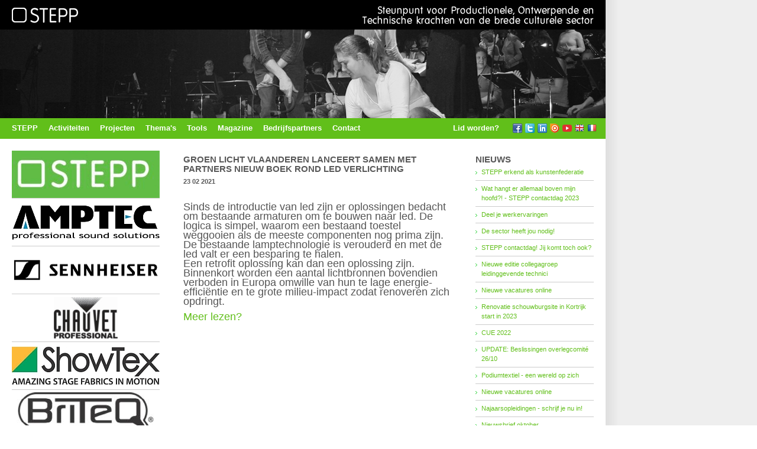

--- FILE ---
content_type: text/html
request_url: http://www.stepp.be/nieuws.asp?id=823
body_size: 33290
content:

<head>
<meta http-equiv="Content-Type" content="text/html; charset=iso-8859-1" />
<title>STEPP vzw</title>
<link href="_css/style.css" rel="stylesheet" type="text/css" />
<link href="_css/menubar.css" rel="stylesheet" type="text/css" />
<link href="_css/sIFR-screen.css" rel="stylesheet" type="text/css" media="screen"/>
<link href="_css/sIFR-print.css" rel="stylesheet" type="text/css" media="print"/>
<script src="_js/sifr.js" type="text/javascript"></script>
<script src="_js/trim.js" type="text/javascript"></script>
<script src="_js/menubar.js" type="text/javascript"></script>
</head>

<body>
<!-- OUTER COCOON -->
<table width="100%" height="100%" border="0" cellpadding="0" cellspacing="0">
  <tr>
    <td id="content">
	<!-- INNER COCOON -->
	<table width="100%" height="100%" border="0" cellpadding="0" cellspacing="0">
      <tr>
        <td colspan="3" id="comp"><table width="100%" border="0" cellspacing="0" cellpadding="0">
          <tr>
            <td align="left"><a href="index.asp" target="_self"><img src="_img/logo.gif" alt="Home" width="132" height="32" border="0"></a></td>
            <td align="right"><img src="_img/logo2.gif" width="400" height="32"></td>
          </tr>
        </table>
	  </td>
      </tr>
      <tr>
        <td colspan="3" id="hdrpic"><img src="_img/hdr_2.jpg" width="1024" height="150"></td>
      </tr>
      <tr>
        <td id="nav">
		<!-- NAV -->
		<script language='JavaScript'>
function NewWindow(mypage,myname,w,h,scroll){
LeftPosition = (screen.width) ? (screen.width-w)/2 : 0;
TopPosition = (screen.height) ? (screen.height-h)/2 : 0;
settings =
'height='+h+',width='+w+',top='+TopPosition+',left='+LeftPosition+',scrollbars='+scroll+',resizable=no,status=no'
win = window.open(mypage,myname,settings)
}
</script>
<div class="menuBar">
		<a class="menuButton" href="" onClick="this.blur();return buttonClick(event, 'steppMenu');" onMouseOver="buttonMouseover(event, 'steppMenu');">STEPP</a>
        <a class="menuButton" href="" onClick="this.blur();return buttonClick(event, 'actMenu');" onMouseOver="buttonMouseover(event, 'actMenu');">Activiteiten</a>
        
		<a class="menuButton" href="" onClick="this.blur();return buttonClick(event, 'projMenu');" onMouseOver="buttonMouseover(event, 'projMenu');">Projecten</a>
        
		<a class="menuButton" href="" onClick="this.blur();return buttonClick(event, 'thMenu');" onMouseOver="buttonMouseover(event, 'thMenu');">Thema's</a>
        
        <a class="menuButton" href="" onClick="this.blur();return buttonClick(event, 'toolsMenu');" onMouseOver="buttonMouseover(event, 'toolsMenu');">Tools</a>
		<a class="menuButton" href="magazine.asp">Magazine</a>
		
		
		
		<a class="menuButton" href="sponsors.asp">Bedrijfspartners</a>
		<a class="menuButton" href="contact.asp">Contact</a>
		</div>
		<div id="steppMenu" class="menu" onMouseOver="menuMouseover(event)">
		<a class="menuItem" href="index.asp">Home</a>
		<a class="menuItem" href="over-stepp.asp?lng=nl">Over STEPP</a>
        <a class="menuItem" href="over-stepp.asp?lng=en">About STEPP</a>
        <a class="menuItem" href="over-stepp.asp?lng=fr">A propos de STEPP</a>
        <a class="menuItem" href="bestuur-en-medewerkers.asp">Bestuur en medewerkers</a>
        <a class="menuItem" href="oistat.asp">Internationaal - OISTAT</a>
        <a class="menuItem" href="theatreurope.asp">Internationaal - Theatreurope</a>
        <a class="menuItem" href="lidmaatschap.asp">Lidmaatschap</a>
        <a class="menuItem" href="sponsors.asp">Bedrijfspartners</a>
        <a class="menuItem" href="pers.asp">Pers</a>
        <a class="menuItem" href="contact.asp">Contact</a>
		</div>
        
        
        <div id="projMenu" class="menu" onMouseOver="menuMouseover(event)">
        
		<a class="menuItem" href="projecten.asp?id=5">DTW - Digital Theatre Words</a>
        
		<a class="menuItem" href="projecten.asp?id=11">E-LEV - Ontwikkeling Veiligheidspaspoort</a>
        
		<a class="menuItem" href="projecten.asp?id=7">ESSENCE - European Sound Specialist Education and Curriculum Exchange</a>
        
		<a class="menuItem" href="projecten.asp?id=1">ETTE - European Theatre Technicians Education</a>
        
		<a class="menuItem" href="projecten.asp?id=10">INSPIRE</a>
        
		<a class="menuItem" href="projecten.asp?id=6">LAAR - Learning Analytics in Augmented Reality</a>
        
		<a class="menuItem" href="projecten.asp?id=2">OiRA - Online interactive Risk Assessment</a>
        
		<a class="menuItem" href="projecten.asp?id=9">PACE-VET - Partial Certification in the Vocational Field of Event Technicians</a>
        
		<a class="menuItem" href="projecten.asp?id=3">TALQ - Transparency in Art Levels & Qualifications</a>
        
		<a class="menuItem" href="projecten.asp?id=4">TeBeVat - Validation of informal & non-formal learning</a>
        
		<a class="menuItem" href="projecten.asp?id=8">WITA - Working In The Arts</a>
        
		</div>
        
        <div id="thMenu" class="menu" onMouseOver="menuMouseover(event)">
        
		<a class="menuItem" href="themas.asp?id=7">Audiovisuele Technieken</a>
        
		<a class="menuItem" href="themas.asp?id=1">Duurzaamheid & innovatie</a>
        
		<a class="menuItem" href="themas.asp?id=17">Geluid</a>
        
		<a class="menuItem" href="themas.asp?id=21">Geschiedenis & erfgoed</a>
        
		<a class="menuItem" href="themas.asp?id=19">Infrastructuur</a>
        
		<a class="menuItem" href="themas.asp?id=6">Licht</a>
        
		<a class="menuItem" href="themas.asp?id=5">Opleiding & beroepskwalificatie</a>
        
		<a class="menuItem" href="themas.asp?id=22">PMSE - Draadloze toepassingen & frequentiebeheer</a>
        
		<a class="menuItem" href="themas.asp?id=20">Scènetechnieken & decor</a>
        
		<a class="menuItem" href="themas.asp?id=18">Scenografie & ontwerp</a>
        
		<a class="menuItem" href="themas.asp?id=23">Sector</a>
        
		<a class="menuItem" href="themas.asp?id=24">Tentoonstellingsproductie & museumtechniek</a>
        
		<a class="menuItem" href="themas.asp?id=2">Veiligheid</a>
        
		</div>
        
		<div id="actMenu" class="menu">
		
		<a class="menuItem" href="nieuws.asp?id=847">Nieuws</a>
		
		<a class="menuItem" href="kalender.asp">Kalender</a>
        <a class="menuItem" href="opleidingen.asp">Opleidingen</a>
		</div>
        <div id="toolsMenu" class="menu">
		<a class="menuItem" href="javascript:void(0);" onClick="NewWindow('ttgids/index.asp','ttgids','900','725','no');return false">TT-Gids</a>
        <a class="menuItem" href="http://kenniskantoor.be/group/techniek-infrastructuur" target="_blank">Forum</a>
        <a class="menuItem" href="https://oiraproject.eu/en/search-site?search_block_form=Live+performance&op=Search&type%5Bpractical_tool%5D=practical_tool&sort=score&form_build_id=form-QRfZkaNbmo_K-c913QHJUlOx6H23cjS6qiydMZrDgQU&form_id=osha_search_search_form" target="_blank">OIRA - Online Inventory &amp; Risk Assessment</a>
        <a class="menuItem" href="http://www.stepp.be/media/files/Index%20artikels%20magazines.xlsx" target="_blank">Index magazines &amp; artikels</a>
        <a class="menuItem" href="http://www.oistat.org/Item/Show.asp?m=1&d=1442" target="_blank">Digital Theatre Words</a>
		</div>
		<!-- END NAV -->
		</td>
        <td id="nav2"><a href="lid.asp" target="_self" class="white">Lid worden?</a></td>
        <td width="150" id="nav2"><a href="http://www.facebook.com/pages/STEPP-vzw/262420820455377" target="_blank"><img src="_img/ico-social-facebook.png" alt="Bezoek ons op Facebook" width="16" height="16" style="margin-right:5px;" border="0"></a><a href="https://twitter.com/steppvzw" target="_blank"><img src="_img/ico-social-twitter.png" alt="Bezoek ons op Twitter" width="16" height="16" style="margin-right:5px;" border="0"></a><a href="http://www.linkedin.com/groups?mostPopular=&gid=3829258&trk=myg_ugrp_ovr" target="_blank"><img src="_img/ico-social-linkedin.png" alt="Bezoek ons op LinkedIn" width="16" height="16" style="margin-right:5px;" border="0"></a><a href="https://issuu.com/steppvzw/stacks" target="_blank"><img src="_img/ico-social-issuu.png" alt="Bezoek ons op ISSUU" width="16" height="16" style="margin-right:5px;" border="0"></a><a href="https://www.youtube.com/channel/UCqU42MWSeWzh3bRTnRR1Jhg" target="_blank"><img src="_img/ico-social-youtube.png" alt="Bezoek ons op Youtube" width="16" height="16" style="margin-right:5px;" border="0"></a><a href="over-stepp.asp?lng=en"><img src="_img/ico-flag-en.png" alt="About STEPP" width="16" height="16" style="margin-right:5px;" border="0"></a><a href="over-stepp.asp?lng=fr"><img src="_img/ico-flag-fr.png" alt="A propros STEPP" width="16" height="16" border="0"></a></td>
      </tr>
      <tr>
        <td colspan="3" id="inner">
		<table width="100%"  border="0" cellspacing="0" cellpadding="0">
          <tr>
            <td width="250">
			<!-- SPONSORS -->
			
<table width="100%"  border="0" cellspacing="0" cellpadding="0">

<tr>
<td width="280" class="sponsor">
<a href="transfer.asp?type=sponsorlink&id=62" target="_blank"><img src="_img/sponsors/7FF3B063E3.gif" width="250" height="80" border="0"></a>
</td>
</tr>

<tr>
<td width="280" class="sponsor">
<a href="transfer.asp?type=sponsorlink&id=35" target="_blank"><img src="_img/sponsors/9730CCA0FB.jpg" width="250" height="80" border="0"></a>
</td>
</tr>

<tr>
<td width="280" class="sponsor">
<a href="transfer.asp?type=sponsorlink&id=30" target="_blank"><img src="_img/sponsors/957437FBE9.jpg" width="250" height="80" border="0"></a>
</td>
</tr>

<tr>
<td width="280" class="sponsor">
<a href="transfer.asp?type=sponsorlink&id=55" target="_blank"><img src="_img/sponsors/5EE9029B5C.jpg" width="250" height="80" border="0"></a>
</td>
</tr>

<tr>
<td width="280" class="sponsor">
<a href="transfer.asp?type=sponsorlink&id=37" target="_blank"><img src="_img/sponsors/53F0705609.jpg" width="250" height="80" border="0"></a>
</td>
</tr>

<tr>
<td width="280" class="sponsor">
<a href="transfer.asp?type=sponsorlink&id=60" target="_blank"><img src="_img/sponsors/E9BB5C8224.jpg" width="250" height="80" border="0"></a>
</td>
</tr>

<tr>
<td width="280" class="sponsor">
<a href="transfer.asp?type=sponsorlink&id=54" target="_blank"><img src="_img/sponsors/50E9E11F00.png" width="250" height="80" border="0"></a>
</td>
</tr>

<tr>
<td width="280" class="sponsor">
<a href="transfer.asp?type=sponsorlink&id=47" target="_blank"><img src="_img/sponsors/9333EFB9B9.jpg" width="250" height="80" border="0"></a>
</td>
</tr>

<tr>
<td width="280" class="sponsor">
<a href="transfer.asp?type=sponsorlink&id=61" target="_blank"><img src="_img/sponsors/9CA9EF22BA.jpg" width="250" height="80" border="0"></a>
</td>
</tr>

</table>

			<!-- END SPONSORS -->
			<!-- SUBSPONSORS -->
			
<a href="sponsors.asp" target="_self"><img src="_img/sponsors/uwadvertentie.gif" alt="Sponsormogelijkheden" width="250" height="80" border="0"></a>

			<!-- END SUBSPONSORS -->
			<!-- NIEUWSBRIEF -->
			<table width="100%"  border="0" cellspacing="0" cellpadding="0">
              <tr>
                <td style="padding-left: 10px;"><h1>Nieuwsbrief</h1></td>
              </tr>
              <tr>
                <td class="infoboxsh">
                  Abonneer je nu op onze elektronische nieuwsbrief!<br>
                  <form name="myFrm" method="post" action="http://mailing.invoke.be/t/r/s/klldtu/" style="padding-top:5px;" onsubmit="return chkfrm();">
                    <input name="cm-klldtu-klldtu" id="emailadres" type="text" class="nb" value="Uw e-mailadres" onFocus="this.value=''" onBlur="if (this.value=='')this.value=this.defaultValue;this.form.emailadres.value=Trim(this.form.emailadres.value)" size="30">
                    <!--<a href="#" onClick="javascript:document.myFrm.submit();"><img src="_img/btngo.gif" width="12" height="13" border="0" align="absmiddle" style="padding-bottom:4px; "></a>-->
                    <input name="Go" type="submit" id="Go" value="Go" style="border:none;padding:3px;background-color:#1CCE28;color:#FFFFFF;font-size:8pt;font-weight:bold;"/>
                    
                  </form>
				  </td>
              </tr>
            </table><br />
			<!-- END NIEUWSBRIEF -->
			<!-- FACEBOOK -->
			<table width="100%"  border="0" cellspacing="0" cellpadding="0">
              <tr>
                <td style="padding-left: 10px;"><h1>Social Media</h1></td>
              </tr>
              <tr>
                <td class="infoboxsh"><p><img src="_img/ico_facebook.jpg" width="45" height="45" align="left" style="margin-right:15px;"/>Ook STEPP heeft een eigen facebookpagina! <br />
				    <a href="http://www.facebook.com/pages/STEPP-vzw/262420820455377" target="_blank">Bezoek ons </a> </p>
                <p style="padding-top:10px;"><img src="_img/ico_linkedin.jpg" width="45" height="45" align="left" style="margin-right:15px;"/>STEPP kan je ook vinden via LinkedIn!<br />
                    <a href="http://www.linkedin.com/groups?mostPopular=&amp;gid=3829258&amp;trk=myg_ugrp_ovr" target="_blank">Bezoek ons </a></p>
					<p style="padding-top:10px;"><img src="_img/ico_twitter.jpg" width="45" height="45" align="left" style="margin-right:15px;"/>Volg STEPP op Twitter!<br />
                  <a href="https://twitter.com/steppvzw" target="_blank">Bezoek ons </a></p>
				</td>
              </tr>
            </table>
			<!-- END FACEBOOK -->
			</td>
            <td style="padding-left: 40px;">
			  <table width="100%" border="0" cellspacing="0" cellpadding="0">
                <tr>
                  <td style="padding-right: 20px;">
				  <table width="100%"  border="0" cellspacing="0" cellpadding="0">
                    <tr>
                      <td style="padding-bottom:5px;padding-top:7px;"><h2>GROEN LICHT VLAANDEREN LANCEERT SAMEN MET PARTNERS NIEUW BOEK ROND LED VERLICHTING</h2></td>
                    </tr>
                    <tr>
                      <td style="padding-bottom:20px;"><strong>23 02 2021</strong><br><br><p><span style="color: #555555; font-family: &quot;Didact Gothic&quot;, Helvetica, Arial, sans-serif; font-size: 18px;">Sinds de introductie van led zijn er oplossingen bedacht om bestaande armaturen om te bouwen naar led. De logica is simpel, waarom een bestaand toestel weggooien als de meeste componenten nog prima zijn. De bestaande lamptechnologie is verouderd en met de led valt er een besparing te halen.</span><br style="box-sizing: inherit; color: #555555; font-family: &quot;Didact Gothic&quot;, Helvetica, Arial, sans-serif; font-size: 18px;" /><span style="color: #555555; font-family: &quot;Didact Gothic&quot;, Helvetica, Arial, sans-serif; font-size: 18px;">Een retrofit oplossing kan dan een oplossing zijn. Binnenkort worden een aantal lichtbronnen bovendien verboden in Europa omwille van hun te lage energie-effici&euml;ntie en te grote milieu-impact zodat renoveren zich opdringt.</span></p>
<p><span style="color: #555555; font-family: &quot;Didact Gothic&quot;, Helvetica, Arial, sans-serif; font-size: 18px;"><a href="https://www.groenlichtvlaanderen.be/k/n105/news/view/9440/838/nieuw-boek-licht-vernieuwen-naar-led-wat-moet-je-weten-is-gepubliceerd.html">Meer lezen?</a>&nbsp;</span></p> </td>
                    </tr>
                  </table>
				  </td>
                  <td width="200" style="padding-left:20px;">
				  <table width="100%"  border="0" cellspacing="0" cellpadding="0">
                    <tr>
                      <td style="padding-bottom:0px;padding-top:7px;"><h2>NIEUWS</h2></td>
                    </tr>
					<tr><td><table width="100%" border="0" cellspacing="0" cellpadding="0"><tr><td width="10" style="padding-bottom:6px;padding-top:12px;border-bottom:1px solid #CCCCCC;"><img src="_img/icoarrow.gif" width="3" height="5"></td><td style="padding-top:5px;padding-bottom:6px;border-bottom:1px solid #CCCCCC;"><a href="/nieuws.asp?id=847" target="_self">STEPP erkend als kunstenfederatie</a></td></tr><tr><td width="10" style="padding-bottom:6px;padding-top:12px;border-bottom:1px solid #CCCCCC;"><img src="_img/icoarrow.gif" width="3" height="5"></td><td style="padding-top:5px;padding-bottom:6px;border-bottom:1px solid #CCCCCC;"><a href="/nieuws.asp?id=846" target="_self">Wat hangt er allemaal boven mijn hoofd?! - STEPP contactdag 2023</a></td></tr><tr><td width="10" style="padding-bottom:6px;padding-top:12px;border-bottom:1px solid #CCCCCC;"><img src="_img/icoarrow.gif" width="3" height="5"></td><td style="padding-top:5px;padding-bottom:6px;border-bottom:1px solid #CCCCCC;"><a href="/nieuws.asp?id=845" target="_self">Deel je werkervaringen</a></td></tr><tr><td width="10" style="padding-bottom:6px;padding-top:12px;border-bottom:1px solid #CCCCCC;"><img src="_img/icoarrow.gif" width="3" height="5"></td><td style="padding-top:5px;padding-bottom:6px;border-bottom:1px solid #CCCCCC;"><a href="/nieuws.asp?id=844" target="_self">De sector heeft jou nodig!</a></td></tr><tr><td width="10" style="padding-bottom:6px;padding-top:12px;border-bottom:1px solid #CCCCCC;"><img src="_img/icoarrow.gif" width="3" height="5"></td><td style="padding-top:5px;padding-bottom:6px;border-bottom:1px solid #CCCCCC;"><a href="/nieuws.asp?id=843" target="_self">STEPP contactdag! Jij komt toch ook?</a></td></tr><tr><td width="10" style="padding-bottom:6px;padding-top:12px;border-bottom:1px solid #CCCCCC;"><img src="_img/icoarrow.gif" width="3" height="5"></td><td style="padding-top:5px;padding-bottom:6px;border-bottom:1px solid #CCCCCC;"><a href="/nieuws.asp?id=842" target="_self">Nieuwe editie collegagroep leidinggevende technici</a></td></tr><tr><td width="10" style="padding-bottom:6px;padding-top:12px;border-bottom:1px solid #CCCCCC;"><img src="_img/icoarrow.gif" width="3" height="5"></td><td style="padding-top:5px;padding-bottom:6px;border-bottom:1px solid #CCCCCC;"><a href="/nieuws.asp?id=841" target="_self">Nieuwe vacatures online</a></td></tr><tr><td width="10" style="padding-bottom:6px;padding-top:12px;border-bottom:1px solid #CCCCCC;"><img src="_img/icoarrow.gif" width="3" height="5"></td><td style="padding-top:5px;padding-bottom:6px;border-bottom:1px solid #CCCCCC;"><a href="/nieuws.asp?id=840" target="_self">Renovatie schouwburgsite in Kortrijk start in 2023</a></td></tr><tr><td width="10" style="padding-bottom:6px;padding-top:12px;border-bottom:1px solid #CCCCCC;"><img src="_img/icoarrow.gif" width="3" height="5"></td><td style="padding-top:5px;padding-bottom:6px;border-bottom:1px solid #CCCCCC;"><a href="/nieuws.asp?id=839" target="_self">CUE 2022</a></td></tr><tr><td width="10" style="padding-bottom:6px;padding-top:12px;border-bottom:1px solid #CCCCCC;"><img src="_img/icoarrow.gif" width="3" height="5"></td><td style="padding-top:5px;padding-bottom:6px;border-bottom:1px solid #CCCCCC;"><a href="/nieuws.asp?id=838" target="_self">UPDATE: Beslissingen overlegcomité 26/10</a></td></tr><tr><td width="10" style="padding-bottom:6px;padding-top:12px;border-bottom:1px solid #CCCCCC;"><img src="_img/icoarrow.gif" width="3" height="5"></td><td style="padding-top:5px;padding-bottom:6px;border-bottom:1px solid #CCCCCC;"><a href="/nieuws.asp?id=837" target="_self">Podiumtextiel - een wereld op zich</a></td></tr><tr><td width="10" style="padding-bottom:6px;padding-top:12px;border-bottom:1px solid #CCCCCC;"><img src="_img/icoarrow.gif" width="3" height="5"></td><td style="padding-top:5px;padding-bottom:6px;border-bottom:1px solid #CCCCCC;"><a href="/nieuws.asp?id=835" target="_self">Nieuwe vacatures online</a></td></tr><tr><td width="10" style="padding-bottom:6px;padding-top:12px;border-bottom:1px solid #CCCCCC;"><img src="_img/icoarrow.gif" width="3" height="5"></td><td style="padding-top:5px;padding-bottom:6px;border-bottom:1px solid #CCCCCC;"><a href="/nieuws.asp?id=834" target="_self">Najaarsopleidingen - schrijf je nu in!</a></td></tr><tr><td width="10" style="padding-bottom:6px;padding-top:12px;border-bottom:1px solid #CCCCCC;"><img src="_img/icoarrow.gif" width="3" height="5"></td><td style="padding-top:5px;padding-bottom:6px;border-bottom:1px solid #CCCCCC;"><a href="/nieuws.asp?id=836" target="_self">Nieuwsbrief oktober</a></td></tr><tr><td width="10" style="padding-bottom:6px;padding-top:12px;border-bottom:1px solid #CCCCCC;"><img src="_img/icoarrow.gif" width="3" height="5"></td><td style="padding-top:5px;padding-bottom:6px;border-bottom:1px solid #CCCCCC;"><a href="/nieuws.asp?id=832" target="_self">SOS - Save Our Spectrum</a></td></tr><tr><td width="10" style="padding-bottom:6px;padding-top:12px;border-bottom:1px solid #CCCCCC;"><img src="_img/icoarrow.gif" width="3" height="5"></td><td style="padding-top:5px;padding-bottom:6px;border-bottom:1px solid #CCCCCC;"><a href="/nieuws.asp?id=833" target="_self">Bevraging podiumtechnisch erfgoed</a></td></tr><tr><td width="10" style="padding-bottom:6px;padding-top:12px;border-bottom:1px solid #CCCCCC;"><img src="_img/icoarrow.gif" width="3" height="5"></td><td style="padding-top:5px;padding-bottom:6px;border-bottom:1px solid #CCCCCC;"><a href="/nieuws.asp?id=831" target="_self">STEPP digitale erfgoeddag</a></td></tr><tr><td width="10" style="padding-bottom:6px;padding-top:12px;border-bottom:1px solid #CCCCCC;"><img src="_img/icoarrow.gif" width="3" height="5"></td><td style="padding-top:5px;padding-bottom:6px;border-bottom:1px solid #CCCCCC;"><a href="/nieuws.asp?id=830" target="_self">Virtual Showlight 2021</a></td></tr><tr><td width="10" style="padding-bottom:6px;padding-top:12px;border-bottom:1px solid #CCCCCC;"><img src="_img/icoarrow.gif" width="3" height="5"></td><td style="padding-top:5px;padding-bottom:6px;border-bottom:1px solid #CCCCCC;"><a href="/nieuws.asp?id=829" target="_self">STEPP viert feest!</a></td></tr><tr><td width="10" style="padding-bottom:6px;padding-top:12px;border-bottom:1px solid #CCCCCC;"><img src="_img/icoarrow.gif" width="3" height="5"></td><td style="padding-top:5px;padding-bottom:6px;border-bottom:1px solid #CCCCCC;"><a href="/nieuws.asp?id=828" target="_self">Jouw mening telt! Het Kunstenaarsstatuut</a></td></tr><tr><td width="10" style="padding-bottom:6px;padding-top:12px;border-bottom:1px solid #CCCCCC;"><img src="_img/icoarrow.gif" width="3" height="5"></td><td style="padding-top:5px;padding-bottom:6px;border-bottom:1px solid #CCCCCC;"><a href="/nieuws.asp?id=827" target="_self">Nieuwe vacatures online</a></td></tr><tr><td width="10" style="padding-bottom:6px;padding-top:12px;border-bottom:1px solid #CCCCCC;"><img src="_img/icoarrow.gif" width="3" height="5"></td><td style="padding-top:5px;padding-bottom:6px;border-bottom:1px solid #CCCCCC;"><a href="/nieuws.asp?id=826" target="_self">OKo in Commissie Cultuur</a></td></tr><tr><td width="10" style="padding-bottom:6px;padding-top:12px;border-bottom:1px solid #CCCCCC;"><img src="_img/icoarrow.gif" width="3" height="5"></td><td style="padding-top:5px;padding-bottom:6px;border-bottom:1px solid #CCCCCC;"><a href="/nieuws.asp?id=825" target="_self">Nieuwe vacatures online</a></td></tr><tr><td width="10" style="padding-bottom:6px;padding-top:12px;border-bottom:1px solid #CCCCCC;"><img src="_img/icoarrow.gif" width="3" height="5"></td><td style="padding-top:5px;padding-bottom:6px;border-bottom:1px solid #CCCCCC;"><a href="/nieuws.asp?id=824" target="_self">Ga mee op &#39;stap&#39; met PULSE</a></td></tr><tr><td width="10" style="padding-bottom:6px;padding-top:12px;border-bottom:1px solid #CCCCCC;"><img src="_img/icoarrow.gif" width="3" height="5"></td><td style="padding-top:5px;padding-bottom:6px;border-bottom:1px solid #CCCCCC;"><a href="/nieuws.asp?id=822" target="_self">Pearle lanceert nieuwe kaart</a></td></tr><tr><td width="10" style="padding-bottom:6px;padding-top:12px;border-bottom:1px solid #CCCCCC;"><img src="_img/icoarrow.gif" width="3" height="5"></td><td style="padding-top:5px;padding-bottom:6px;border-bottom:1px solid #CCCCCC;"><a href="/nieuws.asp?id=821" target="_self">Nieuwsbrief STEPP februari 2021</a></td></tr><tr><td width="10" style="padding-bottom:6px;padding-top:12px;border-bottom:1px solid #CCCCCC;"><img src="_img/icoarrow.gif" width="3" height="5"></td><td style="padding-top:5px;padding-bottom:6px;border-bottom:1px solid #CCCCCC;"><a href="/nieuws.asp?id=820" target="_self">Brugge krijgt met BRUSK zijn eigen museum voor schone kunsten.</a></td></tr><tr><td width="10" style="padding-bottom:6px;padding-top:12px;border-bottom:1px solid #CCCCCC;"><img src="_img/icoarrow.gif" width="3" height="5"></td><td style="padding-top:5px;padding-bottom:6px;border-bottom:1px solid #CCCCCC;"><a href="/nieuws.asp?id=819" target="_self">Fonds Cul­tu­re­le In­fra­struc­tuur kan­telt in bij De­par­te­ment Cul­tuur, Jeugd en Me­dia</a></td></tr><tr><td width="10" style="padding-bottom:6px;padding-top:12px;border-bottom:1px solid #CCCCCC;"><img src="_img/icoarrow.gif" width="3" height="5"></td><td style="padding-top:5px;padding-bottom:6px;border-bottom:1px solid #CCCCCC;"><a href="/nieuws.asp?id=818" target="_self">Webinars investeringssubsidies voor cultuur- en jeugdinfrastructuur</a></td></tr><tr><td width="10" style="padding-bottom:6px;padding-top:12px;border-bottom:1px solid #CCCCCC;"><img src="_img/icoarrow.gif" width="3" height="5"></td><td style="padding-top:5px;padding-bottom:6px;border-bottom:1px solid #CCCCCC;"><a href="/nieuws.asp?id=816" target="_self">Weg met de hoofdtelefoon - tijd voor &#39;soundbeaming&#39;</a></td></tr><tr><td width="10" style="padding-bottom:6px;padding-top:12px;border-bottom:1px solid #CCCCCC;"><img src="_img/icoarrow.gif" width="3" height="5"></td><td style="padding-top:5px;padding-bottom:6px;border-bottom:1px solid #CCCCCC;"><a href="/nieuws.asp?id=817" target="_self">Vlaanderen investeert bijna 70 miljoen in renovatie opera Gent.</a></td></tr><tr><td width="10" style="padding-bottom:6px;padding-top:12px;border-bottom:1px solid #CCCCCC;"><img src="_img/icoarrow.gif" width="3" height="5"></td><td style="padding-top:5px;padding-bottom:6px;border-bottom:1px solid #CCCCCC;"><a href="/nieuws.asp?id=815" target="_self">Webinars Sectorgids</a></td></tr><tr><td width="10" style="padding-bottom:6px;padding-top:12px;border-bottom:1px solid #CCCCCC;"><img src="_img/icoarrow.gif" width="3" height="5"></td><td style="padding-top:5px;padding-bottom:6px;border-bottom:1px solid #CCCCCC;"><a href="/nieuws.asp?id=814" target="_self">Sectorgids - impact op eventsector - Tourplanning - LAAR - mag. 36</a></td></tr><tr><td width="10" style="padding-bottom:6px;padding-top:12px;border-bottom:1px solid #CCCCCC;"><img src="_img/icoarrow.gif" width="3" height="5"></td><td style="padding-top:5px;padding-bottom:6px;border-bottom:1px solid #CCCCCC;"><a href="/nieuws.asp?id=813" target="_self">#CampingCorona: wat na corona?</a></td></tr><tr><td width="10" style="padding-bottom:6px;padding-top:12px;border-bottom:1px solid #CCCCCC;"><img src="_img/icoarrow.gif" width="3" height="5"></td><td style="padding-top:5px;padding-bottom:6px;border-bottom:1px solid #CCCCCC;"><a href="/nieuws.asp?id=812" target="_self">Feestzaal Eldorado in Humbeek beschermd als monument</a></td></tr><tr><td width="10" style="padding-bottom:6px;padding-top:12px;border-bottom:1px solid #CCCCCC;"><img src="_img/icoarrow.gif" width="3" height="5"></td><td style="padding-top:5px;padding-bottom:6px;border-bottom:1px solid #CCCCCC;"><a href="/nieuws.asp?id=811" target="_self">CORONA update</a></td></tr><tr><td width="10" style="padding-bottom:6px;padding-top:12px;border-bottom:1px solid #CCCCCC;"><img src="_img/icoarrow.gif" width="3" height="5"></td><td style="padding-top:5px;padding-bottom:6px;border-bottom:1px solid #CCCCCC;"><a href="/nieuws.asp?id=810" target="_self">STEPP kalender</a></td></tr><tr><td width="10" style="padding-bottom:6px;padding-top:12px;border-bottom:1px solid #CCCCCC;"><img src="_img/icoarrow.gif" width="3" height="5"></td><td style="padding-top:5px;padding-bottom:6px;border-bottom:1px solid #CCCCCC;"><a href="/nieuws.asp?id=809" target="_self">Wagenbouwer Ros Beiaardommegang: “Ik heb topjobs geweigerd bij Tomorrowland en Studio 100 om dit te kunnen doen”</a></td></tr><tr><td width="10" style="padding-bottom:6px;padding-top:12px;border-bottom:1px solid #CCCCCC;"><img src="_img/icoarrow.gif" width="3" height="5"></td><td style="padding-top:5px;padding-bottom:6px;border-bottom:1px solid #CCCCCC;"><a href="/nieuws.asp?id=808" target="_self">Ontvang gratis de digitale editie van AV & Entertainment magazine</a></td></tr><tr><td width="10" style="padding-bottom:6px;padding-top:12px;border-bottom:1px solid #CCCCCC;"><img src="_img/icoarrow.gif" width="3" height="5"></td><td style="padding-top:5px;padding-bottom:6px;border-bottom:1px solid #CCCCCC;"><a href="/nieuws.asp?id=807" target="_self">Opleiding elektriciteit - STEPP contactdag - nieuwe vacatures</a></td></tr><tr><td width="10" style="padding-bottom:6px;padding-top:12px;border-bottom:1px solid #CCCCCC;"><img src="_img/icoarrow.gif" width="3" height="5"></td><td style="padding-top:5px;padding-bottom:6px;border-bottom:1px solid #CCCCCC;"><a href="/nieuws.asp?id=806" target="_self">nieuwe vacatures online</a></td></tr><tr><td width="10" style="padding-bottom:6px;padding-top:12px;border-bottom:1px solid #CCCCCC;"><img src="_img/icoarrow.gif" width="3" height="5"></td><td style="padding-top:5px;padding-bottom:6px;border-bottom:1px solid #CCCCCC;"><a href="/nieuws.asp?id=805" target="_self">Architectenbureau uit Londen tovert opera van Gent om tot groot centrum van podiumkunsten</a></td></tr><tr><td width="10" style="padding-bottom:6px;padding-top:12px;border-bottom:1px solid #CCCCCC;"><img src="_img/icoarrow.gif" width="3" height="5"></td><td style="padding-top:5px;padding-bottom:6px;border-bottom:1px solid #CCCCCC;"><a href="/nieuws.asp?id=804" target="_self">Podiumbouwer over klimaatneutrale tournees: Gaat niet alleen over CO2-uitstoot, maar ook over duurzame materialen</a></td></tr><tr><td width="10" style="padding-bottom:6px;padding-top:12px;border-bottom:1px solid #CCCCCC;"><img src="_img/icoarrow.gif" width="3" height="5"></td><td style="padding-top:5px;padding-bottom:6px;border-bottom:1px solid #CCCCCC;"><a href="/nieuws.asp?id=803" target="_self">Nieuwe vacatures online!</a></td></tr><tr><td width="10" style="padding-bottom:6px;padding-top:12px;border-bottom:1px solid #CCCCCC;"><img src="_img/icoarrow.gif" width="3" height="5"></td><td style="padding-top:5px;padding-bottom:6px;border-bottom:1px solid #CCCCCC;"><a href="/nieuws.asp?id=802" target="_self">Nieuwe vacatures online!</a></td></tr><tr><td width="10" style="padding-bottom:6px;padding-top:12px;border-bottom:1px solid #CCCCCC;"><img src="_img/icoarrow.gif" width="3" height="5"></td><td style="padding-top:5px;padding-bottom:6px;border-bottom:1px solid #CCCCCC;"><a href="/nieuws.asp?id=801" target="_self">Opleidingskalender 2019-2020 - vacatures , ...</a></td></tr><tr><td width="10" style="padding-bottom:6px;padding-top:12px;border-bottom:1px solid #CCCCCC;"><img src="_img/icoarrow.gif" width="3" height="5"></td><td style="padding-top:5px;padding-bottom:6px;border-bottom:1px solid #CCCCCC;"><a href="/nieuws.asp?id=800" target="_self">Wetgeving versterkt geluid in het Brussels Hoofdstedelijk Gewest: verplichte opleiding: Referentiepersoon</a></td></tr><tr><td width="10" style="padding-bottom:6px;padding-top:12px;border-bottom:1px solid #CCCCCC;"><img src="_img/icoarrow.gif" width="3" height="5"></td><td style="padding-top:5px;padding-bottom:6px;border-bottom:1px solid #CCCCCC;"><a href="/nieuws.asp?id=799" target="_self">Survey of EBU on PMSE Service Requirements</a></td></tr><tr><td width="10" style="padding-bottom:6px;padding-top:12px;border-bottom:1px solid #CCCCCC;"><img src="_img/icoarrow.gif" width="3" height="5"></td><td style="padding-top:5px;padding-bottom:6px;border-bottom:1px solid #CCCCCC;"><a href="/nieuws.asp?id=798" target="_self">Programma contactdag definitief</a></td></tr><tr><td width="10" style="padding-bottom:6px;padding-top:12px;border-bottom:1px solid #CCCCCC;"><img src="_img/icoarrow.gif" width="3" height="5"></td><td style="padding-top:5px;padding-bottom:6px;border-bottom:1px solid #CCCCCC;"><a href="/nieuws.asp?id=797" target="_self">Contactdag STEPP Hoe Werkt Werk?</a></td></tr><tr><td width="10" style="padding-bottom:6px;padding-top:12px;border-bottom:1px solid #CCCCCC;"><img src="_img/icoarrow.gif" width="3" height="5"></td><td style="padding-top:5px;padding-bottom:6px;border-bottom:1px solid #CCCCCC;"><a href="/nieuws.asp?id=796" target="_self">Ook voor STEPP-leden: Belichting van de opera Madama Butterfly - &#39;Hoe het licht van Robert Wilson de voorstelling maakt&#39;</a></td></tr><tr><td width="10" style="padding-bottom:6px;padding-top:12px;border-bottom:1px solid #CCCCCC;"><img src="_img/icoarrow.gif" width="3" height="5"></td><td style="padding-top:5px;padding-bottom:6px;border-bottom:1px solid #CCCCCC;"><a href="/nieuws.asp?id=795" target="_self">Komieken organiseren benefiet voor bekende Roeselaarse theatertechnicus met ALS</a></td></tr><tr><td width="10" style="padding-bottom:6px;padding-top:12px;border-bottom:1px solid #CCCCCC;"><img src="_img/icoarrow.gif" width="3" height="5"></td><td style="padding-top:5px;padding-bottom:6px;border-bottom:1px solid #CCCCCC;"><a href="/nieuws.asp?id=794" target="_self">Tweedaagse workshop Toegankelijkheidsmanagement voor Cultuurevenementen</a></td></tr><tr><td width="10" style="padding-bottom:6px;padding-top:12px;border-bottom:1px solid #CCCCCC;"><img src="_img/icoarrow.gif" width="3" height="5"></td><td style="padding-top:5px;padding-bottom:6px;border-bottom:1px solid #CCCCCC;"><a href="/nieuws.asp?id=793" target="_self">Rent-All neemt Phlippo Group over</a></td></tr><tr><td width="10" style="padding-bottom:6px;padding-top:12px;border-bottom:1px solid #CCCCCC;"><img src="_img/icoarrow.gif" width="3" height="5"></td><td style="padding-top:5px;padding-bottom:6px;border-bottom:1px solid #CCCCCC;"><a href="/nieuws.asp?id=792" target="_self">Nieuwe vacatures online</a></td></tr><tr><td width="10" style="padding-bottom:6px;padding-top:12px;border-bottom:1px solid #CCCCCC;"><img src="_img/icoarrow.gif" width="3" height="5"></td><td style="padding-top:5px;padding-bottom:6px;border-bottom:1px solid #CCCCCC;"><a href="/nieuws.asp?id=791" target="_self">Pascal Verreth - bezieler van de Pianofabriek - plots overleden</a></td></tr><tr><td width="10" style="padding-bottom:6px;padding-top:12px;border-bottom:1px solid #CCCCCC;"><img src="_img/icoarrow.gif" width="3" height="5"></td><td style="padding-top:5px;padding-bottom:6px;border-bottom:1px solid #CCCCCC;"><a href="/nieuws.asp?id=790" target="_self">Workshop de teintures végétales sur fibres textiles</a></td></tr><tr><td width="10" style="padding-bottom:6px;padding-top:12px;border-bottom:1px solid #CCCCCC;"><img src="_img/icoarrow.gif" width="3" height="5"></td><td style="padding-top:5px;padding-bottom:6px;border-bottom:1px solid #CCCCCC;"><a href="/nieuws.asp?id=789" target="_self">Hele dag een piep in uw oor? Nieuwe behandelings­methode geeft tinnitus-patiënten weer hoop</a></td></tr><tr><td width="10" style="padding-bottom:6px;padding-top:12px;border-bottom:1px solid #CCCCCC;"><img src="_img/icoarrow.gif" width="3" height="5"></td><td style="padding-top:5px;padding-bottom:6px;border-bottom:1px solid #CCCCCC;"><a href="/nieuws.asp?id=788" target="_self">nieuwe vacatures online</a></td></tr><tr><td width="10" style="padding-bottom:6px;padding-top:12px;border-bottom:1px solid #CCCCCC;"><img src="_img/icoarrow.gif" width="3" height="5"></td><td style="padding-top:5px;padding-bottom:6px;border-bottom:1px solid #CCCCCC;"><a href="/nieuws.asp?id=787" target="_self">Decorbouwer van Tomorrowland en Plopsaland legt boeken neer</a></td></tr><tr><td width="10" style="padding-bottom:6px;padding-top:12px;border-bottom:1px solid #CCCCCC;"><img src="_img/icoarrow.gif" width="3" height="5"></td><td style="padding-top:5px;padding-bottom:6px;border-bottom:1px solid #CCCCCC;"><a href="/nieuws.asp?id=786" target="_self">STEPP basiscursus videotechnieken op 21 februari 2019</a></td></tr><tr><td width="10" style="padding-bottom:6px;padding-top:12px;border-bottom:1px solid #CCCCCC;"><img src="_img/icoarrow.gif" width="3" height="5"></td><td style="padding-top:5px;padding-bottom:6px;border-bottom:1px solid #CCCCCC;"><a href="/nieuws.asp?id=785" target="_self">Nieuwe vacatures online</a></td></tr><tr><td width="10" style="padding-bottom:6px;padding-top:12px;border-bottom:1px solid #CCCCCC;"><img src="_img/icoarrow.gif" width="3" height="5"></td><td style="padding-top:5px;padding-bottom:6px;border-bottom:1px solid #CCCCCC;"><a href="/nieuws.asp?id=784" target="_self">Vrachtwagenlift tilt NTGent naar hoger niveau</a></td></tr><tr><td width="10" style="padding-bottom:6px;padding-top:12px;border-bottom:1px solid #CCCCCC;"><img src="_img/icoarrow.gif" width="3" height="5"></td><td style="padding-top:5px;padding-bottom:6px;border-bottom:1px solid #CCCCCC;"><a href="/nieuws.asp?id=783" target="_self">STEPP Magazine #30 valt binnenkort in de bus</a></td></tr><tr><td width="10" style="padding-bottom:6px;padding-top:12px;border-bottom:1px solid #CCCCCC;"><img src="_img/icoarrow.gif" width="3" height="5"></td><td style="padding-top:5px;padding-bottom:6px;border-bottom:1px solid #CCCCCC;"><a href="/nieuws.asp?id=782" target="_self">Nieuwe vacatures online</a></td></tr><tr><td width="10" style="padding-bottom:6px;padding-top:12px;border-bottom:1px solid #CCCCCC;"><img src="_img/icoarrow.gif" width="3" height="5"></td><td style="padding-top:5px;padding-bottom:6px;border-bottom:1px solid #CCCCCC;"><a href="/nieuws.asp?id=781" target="_self">18 december 2018: STEPP contactdag Tijdelijke installaties</a></td></tr><tr><td width="10" style="padding-bottom:6px;padding-top:12px;border-bottom:1px solid #CCCCCC;"><img src="_img/icoarrow.gif" width="3" height="5"></td><td style="padding-top:5px;padding-bottom:6px;border-bottom:1px solid #CCCCCC;"><a href="/nieuws.asp?id=780" target="_self">STEPP contactdag najaar + vernieuwde basisopleiding licht</a></td></tr><tr><td width="10" style="padding-bottom:6px;padding-top:12px;border-bottom:1px solid #CCCCCC;"><img src="_img/icoarrow.gif" width="3" height="5"></td><td style="padding-top:5px;padding-bottom:6px;border-bottom:1px solid #CCCCCC;"><a href="/nieuws.asp?id=779" target="_self">Vernieuwing STEPP-lidmaatschap</a></td></tr><tr><td width="10" style="padding-bottom:6px;padding-top:12px;border-bottom:1px solid #CCCCCC;"><img src="_img/icoarrow.gif" width="3" height="5"></td><td style="padding-top:5px;padding-bottom:6px;border-bottom:1px solid #CCCCCC;"><a href="/nieuws.asp?id=778" target="_self">Markante plekken: een blik achter de schermen van de Bourlaschouwburg in Antwerpen</a></td></tr><tr><td width="10" style="padding-bottom:6px;padding-top:12px;border-bottom:1px solid #CCCCCC;"><img src="_img/icoarrow.gif" width="3" height="5"></td><td style="padding-top:5px;padding-bottom:6px;border-bottom:1px solid #CCCCCC;"><a href="/nieuws.asp?id=776" target="_self">Grootste theatercomplex ter wereld geopend in Taiwan</a></td></tr><tr><td width="10" style="padding-bottom:6px;padding-top:12px;border-bottom:1px solid #CCCCCC;"><img src="_img/icoarrow.gif" width="3" height="5"></td><td style="padding-top:5px;padding-bottom:6px;border-bottom:1px solid #CCCCCC;"><a href="/nieuws.asp?id=775" target="_self">Nieuwe vacatures online</a></td></tr><tr><td width="10" style="padding-bottom:6px;padding-top:12px;border-bottom:1px solid #CCCCCC;"><img src="_img/icoarrow.gif" width="3" height="5"></td><td style="padding-top:5px;padding-bottom:6px;border-bottom:1px solid #CCCCCC;"><a href="/nieuws.asp?id=774" target="_self">45 jaar Sydney Opera House: het moeizame verhaal van een wereldwonder</a></td></tr><tr><td width="10" style="padding-bottom:6px;padding-top:12px;border-bottom:1px solid #CCCCCC;"><img src="_img/icoarrow.gif" width="3" height="5"></td><td style="padding-top:5px;padding-bottom:6px;border-bottom:1px solid #CCCCCC;"><a href="/nieuws.asp?id=773" target="_self">Cultuurpaleizenarchitect Paul Andreu (80) overleden</a></td></tr><tr><td width="10" style="padding-bottom:6px;padding-top:12px;border-bottom:1px solid #CCCCCC;"><img src="_img/icoarrow.gif" width="3" height="5"></td><td style="padding-top:5px;padding-bottom:6px;border-bottom:1px solid #CCCCCC;"><a href="/nieuws.asp?id=772" target="_self">Sven Gatz investeert via het FoCI opnieuw fors in infrastructuur voor cultuur</a></td></tr><tr><td width="10" style="padding-bottom:6px;padding-top:12px;border-bottom:1px solid #CCCCCC;"><img src="_img/icoarrow.gif" width="3" height="5"></td><td style="padding-top:5px;padding-bottom:6px;border-bottom:1px solid #CCCCCC;"><a href="/nieuws.asp?id=771" target="_self">25 oktober 2018: European Historic Theatres Day</a></td></tr><tr><td width="10" style="padding-bottom:6px;padding-top:12px;border-bottom:1px solid #CCCCCC;"><img src="_img/icoarrow.gif" width="3" height="5"></td><td style="padding-top:5px;padding-bottom:6px;border-bottom:1px solid #CCCCCC;"><a href="/nieuws.asp?id=770" target="_self">Markante plekken: de Grote Post in Oostende en de tragedie achter het modernistisch meesterwerk</a></td></tr><tr><td width="10" style="padding-bottom:6px;padding-top:12px;border-bottom:1px solid #CCCCCC;"><img src="_img/icoarrow.gif" width="3" height="5"></td><td style="padding-top:5px;padding-bottom:6px;border-bottom:1px solid #CCCCCC;"><a href="/nieuws.asp?id=768" target="_self">De halogeenlamp verdwijnt, ze is gewoon niet energiezuinig genoeg (...)</a></td></tr><tr><td width="10" style="padding-bottom:6px;padding-top:12px;border-bottom:1px solid #CCCCCC;"><img src="_img/icoarrow.gif" width="3" height="5"></td><td style="padding-top:5px;padding-bottom:6px;border-bottom:1px solid #CCCCCC;"><a href="/nieuws.asp?id=767" target="_self">Beweging aan het theaterplein: &#39;&#39;Er moet inderdaad nagedacht worden over de toekomst van de Stadsschouwburg&#39;&#39;</a></td></tr><tr><td width="10" style="padding-bottom:6px;padding-top:12px;border-bottom:1px solid #CCCCCC;"><img src="_img/icoarrow.gif" width="3" height="5"></td><td style="padding-top:5px;padding-bottom:6px;border-bottom:1px solid #CCCCCC;"><a href="/nieuws.asp?id=766" target="_self">5 nieuwe vacatures online</a></td></tr><tr><td width="10" style="padding-bottom:6px;padding-top:12px;border-bottom:1px solid #CCCCCC;"><img src="_img/icoarrow.gif" width="3" height="5"></td><td style="padding-top:5px;padding-bottom:6px;border-bottom:1px solid #CCCCCC;"><a href="/nieuws.asp?id=765" target="_self">Welkom in grootste kleerkast van België: Antwerpse Opera doet stockverkoop</a></td></tr><tr><td width="10" style="padding-bottom:6px;padding-top:12px;border-bottom:1px solid #CCCCCC;"><img src="_img/icoarrow.gif" width="3" height="5"></td><td style="padding-top:5px;padding-bottom:6px;border-bottom:1px solid #CCCCCC;"><a href="/nieuws.asp?id=764" target="_self">Drie distilleertoestellen en vijf theaterdecors op Vlaamse Topstukkenlijst</a></td></tr><tr><td width="10" style="padding-bottom:6px;padding-top:12px;border-bottom:1px solid #CCCCCC;"><img src="_img/icoarrow.gif" width="3" height="5"></td><td style="padding-top:5px;padding-bottom:6px;border-bottom:1px solid #CCCCCC;"><a href="/nieuws.asp?id=763" target="_self">6 nieuwe vacatures online</a></td></tr><tr><td width="10" style="padding-bottom:6px;padding-top:12px;border-bottom:1px solid #CCCCCC;"><img src="_img/icoarrow.gif" width="3" height="5"></td><td style="padding-top:5px;padding-bottom:6px;border-bottom:1px solid #CCCCCC;"><a href="/nieuws.asp?id=762" target="_self">Feest mee voor 50 jaar OISTAT</a></td></tr><tr><td width="10" style="padding-bottom:6px;padding-top:12px;border-bottom:1px solid #CCCCCC;"><img src="_img/icoarrow.gif" width="3" height="5"></td><td style="padding-top:5px;padding-bottom:6px;border-bottom:1px solid #CCCCCC;"><a href="/nieuws.asp?id=761" target="_self">Rouwbericht: Leo Royackers</a></td></tr><tr><td width="10" style="padding-bottom:6px;padding-top:12px;border-bottom:1px solid #CCCCCC;"><img src="_img/icoarrow.gif" width="3" height="5"></td><td style="padding-top:5px;padding-bottom:6px;border-bottom:1px solid #CCCCCC;"><a href="/nieuws.asp?id=760" target="_self">Ministers Gatz en Crevits willen toppositie moderne dans versterken</a></td></tr><tr><td width="10" style="padding-bottom:6px;padding-top:12px;border-bottom:1px solid #CCCCCC;"><img src="_img/icoarrow.gif" width="3" height="5"></td><td style="padding-top:5px;padding-bottom:6px;border-bottom:1px solid #CCCCCC;"><a href="/nieuws.asp?id=759" target="_self">STEPP Magazine #28 valt binnenkort in de bus</a></td></tr><tr><td width="10" style="padding-bottom:6px;padding-top:12px;border-bottom:1px solid #CCCCCC;"><img src="_img/icoarrow.gif" width="3" height="5"></td><td style="padding-top:5px;padding-bottom:6px;border-bottom:1px solid #CCCCCC;"><a href="/nieuws.asp?id=758" target="_self">Theatres will not go dark due to ECO design rules</a></td></tr><tr><td width="10" style="padding-bottom:6px;padding-top:12px;border-bottom:1px solid #CCCCCC;"><img src="_img/icoarrow.gif" width="3" height="5"></td><td style="padding-top:5px;padding-bottom:6px;border-bottom:1px solid #CCCCCC;"><a href="/nieuws.asp?id=757" target="_self">15 nieuwe vacatures online</a></td></tr><tr><td width="10" style="padding-bottom:6px;padding-top:12px;border-bottom:1px solid #CCCCCC;"><img src="_img/icoarrow.gif" width="3" height="5"></td><td style="padding-top:5px;padding-bottom:6px;border-bottom:1px solid #CCCCCC;"><a href="/nieuws.asp?id=756" target="_self">Gemeente Kapellen verkoopt 2de handse tribune</a></td></tr><tr><td width="10" style="padding-bottom:6px;padding-top:12px;border-bottom:1px solid #CCCCCC;"><img src="_img/icoarrow.gif" width="3" height="5"></td><td style="padding-top:5px;padding-bottom:6px;border-bottom:1px solid #CCCCCC;"><a href="/nieuws.asp?id=755" target="_self">STEPP bij Eventplanner TV over #Wattnadegloeilamp</a></td></tr><tr><td width="10" style="padding-bottom:6px;padding-top:12px;border-bottom:1px solid #CCCCCC;"><img src="_img/icoarrow.gif" width="3" height="5"></td><td style="padding-top:5px;padding-bottom:6px;border-bottom:1px solid #CCCCCC;"><a href="/nieuws.asp?id=754" target="_self">Meer dan 1000 Antwerpse senioren volgen voorstelling Barbara Dex via livestream</a></td></tr><tr><td width="10" style="padding-bottom:6px;padding-top:12px;border-bottom:1px solid #CCCCCC;"><img src="_img/icoarrow.gif" width="3" height="5"></td><td style="padding-top:5px;padding-bottom:6px;border-bottom:1px solid #CCCCCC;"><a href="/nieuws.asp?id=753" target="_self">OIRA - Online Inventory & Risk Assessment - nu ook beschikbaar in het Nederlands</a></td></tr><tr><td width="10" style="padding-bottom:6px;padding-top:12px;border-bottom:1px solid #CCCCCC;"><img src="_img/icoarrow.gif" width="3" height="5"></td><td style="padding-top:5px;padding-bottom:6px;border-bottom:1px solid #CCCCCC;"><a href="/nieuws.asp?id=752" target="_self">4 nieuwe vacatures online</a></td></tr><tr><td width="10" style="padding-bottom:6px;padding-top:12px;border-bottom:1px solid #CCCCCC;"><img src="_img/icoarrow.gif" width="3" height="5"></td><td style="padding-top:5px;padding-bottom:6px;border-bottom:1px solid #CCCCCC;"><a href="/nieuws.asp?id=751" target="_self">#SaveStageLighting: Europees parlement keurde gisteren amendement voor blijvende uitzondering voor entertainment lighting goed</a></td></tr><tr><td width="10" style="padding-bottom:6px;padding-top:12px;border-bottom:1px solid #CCCCCC;"><img src="_img/icoarrow.gif" width="3" height="5"></td><td style="padding-top:5px;padding-bottom:6px;border-bottom:1px solid #CCCCCC;"><a href="/nieuws.asp?id=749" target="_self">Regenprinter schrijft woorden in de regen</a></td></tr><tr><td width="10" style="padding-bottom:6px;padding-top:12px;border-bottom:1px solid #CCCCCC;"><img src="_img/icoarrow.gif" width="3" height="5"></td><td style="padding-top:5px;padding-bottom:6px;border-bottom:1px solid #CCCCCC;"><a href="/nieuws.asp?id=748" target="_self">Musical 40-45 wordt technisch spektakelstuk</a></td></tr><tr><td width="10" style="padding-bottom:6px;padding-top:12px;border-bottom:1px solid #CCCCCC;"><img src="_img/icoarrow.gif" width="3" height="5"></td><td style="padding-top:5px;padding-bottom:6px;border-bottom:1px solid #CCCCCC;"><a href="/nieuws.asp?id=747" target="_self">&#39;&#39;Amberdrift, wat een geweldig woord;&#39;&#39; #SaveStageLighting, een stand van zaken</a></td></tr><tr><td width="10" style="padding-bottom:6px;padding-top:12px;border-bottom:1px solid #CCCCCC;"><img src="_img/icoarrow.gif" width="3" height="5"></td><td style="padding-top:5px;padding-bottom:6px;border-bottom:1px solid #CCCCCC;"><a href="/nieuws.asp?id=746" target="_self">Praktijksafari Herman Teirlinckgebouw</a></td></tr><tr><td width="10" style="padding-bottom:6px;padding-top:12px;border-bottom:1px solid #CCCCCC;"><img src="_img/icoarrow.gif" width="3" height="5"></td><td style="padding-top:5px;padding-bottom:6px;border-bottom:1px solid #CCCCCC;"><a href="/nieuws.asp?id=745" target="_self">Backstage op het songfestival: Belgische bedrijven alweer top</a></td></tr><tr><td width="10" style="padding-bottom:6px;padding-top:12px;border-bottom:1px solid #CCCCCC;"><img src="_img/icoarrow.gif" width="3" height="5"></td><td style="padding-top:5px;padding-bottom:6px;border-bottom:1px solid #CCCCCC;"><a href="/nieuws.asp?id=744" target="_self">Lezing Led-verlichting kritisch doorgelicht op STEPP-Contactdag 12 juni</a></td></tr><tr><td width="10" style="padding-bottom:6px;padding-top:12px;border-bottom:1px solid #CCCCCC;"><img src="_img/icoarrow.gif" width="3" height="5"></td><td style="padding-top:5px;padding-bottom:6px;border-bottom:1px solid #CCCCCC;"><a href="/nieuws.asp?id=743" target="_self">4 nieuwe vacatures online</a></td></tr><tr><td width="10" style="padding-bottom:6px;padding-top:12px;border-bottom:1px solid #CCCCCC;"><img src="_img/icoarrow.gif" width="3" height="5"></td><td style="padding-top:5px;padding-bottom:6px;border-bottom:1px solid #CCCCCC;"><a href="/nieuws.asp?id=742" target="_self">19 dakspanten van elk 4 ton: bouw pop-uptheater van studio100 is wereldprimeur</a></td></tr><tr><td width="10" style="padding-bottom:6px;padding-top:12px;border-bottom:1px solid #CCCCCC;"><img src="_img/icoarrow.gif" width="3" height="5"></td><td style="padding-top:5px;padding-bottom:6px;border-bottom:1px solid #CCCCCC;"><a href="/nieuws.asp?id=741" target="_self">Ook CEO Robe onderschrijft petitie Save Stage Lighting</a></td></tr><tr><td width="10" style="padding-bottom:6px;padding-top:12px;border-bottom:1px solid #CCCCCC;"><img src="_img/icoarrow.gif" width="3" height="5"></td><td style="padding-top:5px;padding-bottom:6px;border-bottom:1px solid #CCCCCC;"><a href="/nieuws.asp?id=740" target="_self">Controllux presenteert interactieve verhoudingstest tussen tungsten en led op STEPP-Contactdag</a></td></tr><tr><td width="10" style="padding-bottom:6px;padding-top:12px;border-bottom:1px solid #CCCCCC;"><img src="_img/icoarrow.gif" width="3" height="5"></td><td style="padding-top:5px;padding-bottom:6px;border-bottom:1px solid #CCCCCC;"><a href="/nieuws.asp?id=739" target="_self">Lezing De gevolgen van EU Eco-Design door Catherine Lootens (Groen Licht Vlaanderen) op STEPP-Contactdag</a></td></tr><tr><td width="10" style="padding-bottom:6px;padding-top:12px;border-bottom:1px solid #CCCCCC;"><img src="_img/icoarrow.gif" width="3" height="5"></td><td style="padding-top:5px;padding-bottom:6px;border-bottom:1px solid #CCCCCC;"><a href="/nieuws.asp?id=738" target="_self">#SaveStageLighting-campagne</a></td></tr><tr><td width="10" style="padding-bottom:6px;padding-top:12px;border-bottom:1px solid #CCCCCC;"><img src="_img/icoarrow.gif" width="3" height="5"></td><td style="padding-top:5px;padding-bottom:6px;border-bottom:1px solid #CCCCCC;"><a href="/nieuws.asp?id=737" target="_self">Pulse-Praktijksafari AED Studio&#39;s</a></td></tr><tr><td width="10" style="padding-bottom:6px;padding-top:12px;border-bottom:1px solid #CCCCCC;"><img src="_img/icoarrow.gif" width="3" height="5"></td><td style="padding-top:5px;padding-bottom:6px;border-bottom:1px solid #CCCCCC;"><a href="/nieuws.asp?id=736" target="_self">Ambitieus masterplan voor Bourlaschouwburg</a></td></tr><tr><td width="10" style="padding-bottom:6px;padding-top:12px;border-bottom:1px solid #CCCCCC;"><img src="_img/icoarrow.gif" width="3" height="5"></td><td style="padding-top:5px;padding-bottom:6px;border-bottom:1px solid #CCCCCC;"><a href="/nieuws.asp?id=735" target="_self">STEPP-Contactdag “Watt na de gloeilamp?” op dinsdag 12 juni in het Concertgebouw in Brugge</a></td></tr><tr><td width="10" style="padding-bottom:6px;padding-top:12px;border-bottom:1px solid #CCCCCC;"><img src="_img/icoarrow.gif" width="3" height="5"></td><td style="padding-top:5px;padding-bottom:6px;border-bottom:1px solid #CCCCCC;"><a href="/nieuws.asp?id=734" target="_self">4 nieuwe vacatures online</a></td></tr><tr><td width="10" style="padding-bottom:6px;padding-top:12px;border-bottom:1px solid #CCCCCC;"><img src="_img/icoarrow.gif" width="3" height="5"></td><td style="padding-top:5px;padding-bottom:6px;border-bottom:1px solid #CCCCCC;"><a href="/nieuws.asp?id=733" target="_self">STEPP-Magazine #27 valt binnenkort in de bus</a></td></tr><tr><td width="10" style="padding-bottom:6px;padding-top:12px;border-bottom:1px solid #CCCCCC;"><img src="_img/icoarrow.gif" width="3" height="5"></td><td style="padding-top:5px;padding-bottom:6px;border-bottom:1px solid #CCCCCC;"><a href="/nieuws.asp?id=732" target="_self">VER announces agreement to merge with Production Resource Group LLC</a></td></tr><tr><td width="10" style="padding-bottom:6px;padding-top:12px;border-bottom:1px solid #CCCCCC;"><img src="_img/icoarrow.gif" width="3" height="5"></td><td style="padding-top:5px;padding-bottom:6px;border-bottom:1px solid #CCCCCC;"><a href="/nieuws.asp?id=731" target="_self">2018 AES Conference on Music Induced Hearing Disorders – June 20-22, 2018</a></td></tr><tr><td width="10" style="padding-bottom:6px;padding-top:12px;border-bottom:1px solid #CCCCCC;"><img src="_img/icoarrow.gif" width="3" height="5"></td><td style="padding-top:5px;padding-bottom:6px;border-bottom:1px solid #CCCCCC;"><a href="/nieuws.asp?id=730" target="_self">4 nieuwe vacatures online</a></td></tr><tr><td width="10" style="padding-bottom:6px;padding-top:12px;border-bottom:1px solid #CCCCCC;"><img src="_img/icoarrow.gif" width="3" height="5"></td><td style="padding-top:5px;padding-bottom:6px;border-bottom:1px solid #CCCCCC;"><a href="/nieuws.asp?id=729" target="_self">Violist wint rechtszaak over lawaai orkest</a></td></tr><tr><td width="10" style="padding-bottom:6px;padding-top:12px;border-bottom:1px solid #CCCCCC;"><img src="_img/icoarrow.gif" width="3" height="5"></td><td style="padding-top:5px;padding-bottom:6px;border-bottom:1px solid #CCCCCC;"><a href="/nieuws.asp?id=728" target="_self">New Open Data Standard</a></td></tr><tr><td width="10" style="padding-bottom:6px;padding-top:12px;border-bottom:1px solid #CCCCCC;"><img src="_img/icoarrow.gif" width="3" height="5"></td><td style="padding-top:5px;padding-bottom:6px;border-bottom:1px solid #CCCCCC;"><a href="/nieuws.asp?id=727" target="_self">3 nieuwe vacatures online</a></td></tr><tr><td width="10" style="padding-bottom:6px;padding-top:12px;border-bottom:1px solid #CCCCCC;"><img src="_img/icoarrow.gif" width="3" height="5"></td><td style="padding-top:5px;padding-bottom:6px;border-bottom:1px solid #CCCCCC;"><a href="/nieuws.asp?id=726" target="_self">Studiedag Verruim je publiekswerking: toegankelijkheid in de podiumkunsten</a></td></tr><tr><td width="10" style="padding-bottom:6px;padding-top:12px;border-bottom:1px solid #CCCCCC;"><img src="_img/icoarrow.gif" width="3" height="5"></td><td style="padding-top:5px;padding-bottom:6px;border-bottom:1px solid #CCCCCC;"><a href="/nieuws.asp?id=725" target="_self">B-ESA-Bezoek Prolight+Sound ook voor STEPP-leden</a></td></tr><tr><td width="10" style="padding-bottom:6px;padding-top:12px;border-bottom:1px solid #CCCCCC;"><img src="_img/icoarrow.gif" width="3" height="5"></td><td style="padding-top:5px;padding-bottom:6px;border-bottom:1px solid #CCCCCC;"><a href="/nieuws.asp?id=722" target="_self">Candidate Slate of OISTAT Publication & Communication Commission Chair</a></td></tr><tr><td width="10" style="padding-bottom:6px;padding-top:12px;border-bottom:1px solid #CCCCCC;"><img src="_img/icoarrow.gif" width="3" height="5"></td><td style="padding-top:5px;padding-bottom:6px;border-bottom:1px solid #CCCCCC;"><a href="/nieuws.asp?id=723" target="_self">OISTAT Education Commission Meetings & Activities</a></td></tr><tr><td width="10" style="padding-bottom:6px;padding-top:12px;border-bottom:1px solid #CCCCCC;"><img src="_img/icoarrow.gif" width="3" height="5"></td><td style="padding-top:5px;padding-bottom:6px;border-bottom:1px solid #CCCCCC;"><a href="/nieuws.asp?id=724" target="_self">3 nieuwe vacatures online</a></td></tr><tr><td width="10" style="padding-bottom:6px;padding-top:12px;border-bottom:1px solid #CCCCCC;"><img src="_img/icoarrow.gif" width="3" height="5"></td><td style="padding-top:5px;padding-bottom:6px;border-bottom:1px solid #CCCCCC;"><a href="/nieuws.asp?id=721" target="_self">8 nieuwe vacatures online</a></td></tr><tr><td width="10" style="padding-bottom:6px;padding-top:12px;border-bottom:1px solid #CCCCCC;"><img src="_img/icoarrow.gif" width="3" height="5"></td><td style="padding-top:5px;padding-bottom:6px;border-bottom:1px solid #CCCCCC;"><a href="/nieuws.asp?id=720" target="_self">Achter de schermen bij de theatertechnici in de Warande</a></td></tr><tr><td width="10" style="padding-bottom:6px;padding-top:12px;border-bottom:1px solid #CCCCCC;"><img src="_img/icoarrow.gif" width="3" height="5"></td><td style="padding-top:5px;padding-bottom:6px;border-bottom:1px solid #CCCCCC;"><a href="/nieuws.asp?id=718" target="_self">Jeroen Wuyts en Valentijn Dhaenens winnen &#39;best sound technician&#39;-award op 36e Fajr International Theater Festival in Teheran</a></td></tr><tr><td width="10" style="padding-bottom:6px;padding-top:12px;border-bottom:1px solid #CCCCCC;"><img src="_img/icoarrow.gif" width="3" height="5"></td><td style="padding-top:5px;padding-bottom:6px;border-bottom:1px solid #CCCCCC;"><a href="/nieuws.asp?id=719" target="_self">Echt Antwaarps teater sluit schouwburg maar stopt niet</a></td></tr><tr><td width="10" style="padding-bottom:6px;padding-top:12px;border-bottom:1px solid #CCCCCC;"><img src="_img/icoarrow.gif" width="3" height="5"></td><td style="padding-top:5px;padding-bottom:6px;border-bottom:1px solid #CCCCCC;"><a href="/nieuws.asp?id=717" target="_self">Brusselse geluidsnormen &#39;versterkt geluid&#39; worden op 21 februari 2018 van kracht</a></td></tr><tr><td width="10" style="padding-bottom:6px;padding-top:12px;border-bottom:1px solid #CCCCCC;"><img src="_img/icoarrow.gif" width="3" height="5"></td><td style="padding-top:5px;padding-bottom:6px;border-bottom:1px solid #CCCCCC;"><a href="/nieuws.asp?id=716" target="_self">Truss loading is more than what loading tables say</a></td></tr><tr><td width="10" style="padding-bottom:6px;padding-top:12px;border-bottom:1px solid #CCCCCC;"><img src="_img/icoarrow.gif" width="3" height="5"></td><td style="padding-top:5px;padding-bottom:6px;border-bottom:1px solid #CCCCCC;"><a href="/nieuws.asp?id=715" target="_self">Infodag FoCI op 30 januari</a></td></tr><tr><td width="10" style="padding-bottom:6px;padding-top:12px;border-bottom:1px solid #CCCCCC;"><img src="_img/icoarrow.gif" width="3" height="5"></td><td style="padding-top:5px;padding-bottom:6px;border-bottom:1px solid #CCCCCC;"><a href="/nieuws.asp?id=714" target="_self">Bezoek STEPP op CUE2018</a></td></tr><tr><td width="10" style="padding-bottom:6px;padding-top:12px;border-bottom:1px solid #CCCCCC;"><img src="_img/icoarrow.gif" width="3" height="5"></td><td style="padding-top:5px;padding-bottom:6px;border-bottom:1px solid #CCCCCC;"><a href="/nieuws.asp?id=713" target="_self">OISTAT Call for Candidates for the Chair of OISTAT Publication & Communication</a></td></tr><tr><td width="10" style="padding-bottom:6px;padding-top:12px;border-bottom:1px solid #CCCCCC;"><img src="_img/icoarrow.gif" width="3" height="5"></td><td style="padding-top:5px;padding-bottom:6px;border-bottom:1px solid #CCCCCC;"><a href="/nieuws.asp?id=711" target="_self">Aangeboden: dimmer racks uit deSingel</a></td></tr><tr><td width="10" style="padding-bottom:6px;padding-top:12px;border-bottom:1px solid #CCCCCC;"><img src="_img/icoarrow.gif" width="3" height="5"></td><td style="padding-top:5px;padding-bottom:6px;border-bottom:1px solid #CCCCCC;"><a href="/nieuws.asp?id=712" target="_self">3 nieuwe vacatures online</a></td></tr><tr><td width="10" style="padding-bottom:6px;padding-top:12px;border-bottom:1px solid #CCCCCC;"><img src="_img/icoarrow.gif" width="3" height="5"></td><td style="padding-top:5px;padding-bottom:6px;border-bottom:1px solid #CCCCCC;"><a href="/nieuws.asp?id=710" target="_self">OISTAT: ook in 2018 voor elk wat wils</a></td></tr><tr><td width="10" style="padding-bottom:6px;padding-top:12px;border-bottom:1px solid #CCCCCC;"><img src="_img/icoarrow.gif" width="3" height="5"></td><td style="padding-top:5px;padding-bottom:6px;border-bottom:1px solid #CCCCCC;"><a href="/nieuws.asp?id=709" target="_self">Kindermusical Buurman & Buurman in CC XL afgelast, decorstuk kan niet naar binnen</a></td></tr><tr><td width="10" style="padding-bottom:6px;padding-top:12px;border-bottom:1px solid #CCCCCC;"><img src="_img/icoarrow.gif" width="3" height="5"></td><td style="padding-top:5px;padding-bottom:6px;border-bottom:1px solid #CCCCCC;"><a href="/nieuws.asp?id=708" target="_self">Exclusief voor voor STEPP-leden: achter de schermen bij &#39;De Notenkraker&#39; op 29/12</a></td></tr><tr><td width="10" style="padding-bottom:6px;padding-top:12px;border-bottom:1px solid #CCCCCC;"><img src="_img/icoarrow.gif" width="3" height="5"></td><td style="padding-top:5px;padding-bottom:6px;border-bottom:1px solid #CCCCCC;"><a href="/nieuws.asp?id=707" target="_self">LED screen rigging: lethal factor or professional approach?</a></td></tr><tr><td width="10" style="padding-bottom:6px;padding-top:12px;border-bottom:1px solid #CCCCCC;"><img src="_img/icoarrow.gif" width="3" height="5"></td><td style="padding-top:5px;padding-bottom:6px;border-bottom:1px solid #CCCCCC;"><a href="/nieuws.asp?id=706" target="_self">FARO en STEPP slaan de handen in elkaar voor werking rond museale tentoonstellingstechnieken</a></td></tr><tr><td width="10" style="padding-bottom:6px;padding-top:12px;border-bottom:1px solid #CCCCCC;"><img src="_img/icoarrow.gif" width="3" height="5"></td><td style="padding-top:5px;padding-bottom:6px;border-bottom:1px solid #CCCCCC;"><a href="/nieuws.asp?id=705" target="_self">Studio100 vindt nieuwe locatie voor spektakel-musical “40-45”</a></td></tr><tr><td width="10" style="padding-bottom:6px;padding-top:12px;border-bottom:1px solid #CCCCCC;"><img src="_img/icoarrow.gif" width="3" height="5"></td><td style="padding-top:5px;padding-bottom:6px;border-bottom:1px solid #CCCCCC;"><a href="/nieuws.asp?id=704" target="_self">Open salon: praten mag, aankomen niet op dinsdag 19 december in Vooruit</a></td></tr><tr><td width="10" style="padding-bottom:6px;padding-top:12px;border-bottom:1px solid #CCCCCC;"><img src="_img/icoarrow.gif" width="3" height="5"></td><td style="padding-top:5px;padding-bottom:6px;border-bottom:1px solid #CCCCCC;"><a href="/nieuws.asp?id=703" target="_self">5 nieuwe vacatures online</a></td></tr><tr><td width="10" style="padding-bottom:6px;padding-top:12px;border-bottom:1px solid #CCCCCC;"><img src="_img/icoarrow.gif" width="3" height="5"></td><td style="padding-top:5px;padding-bottom:6px;border-bottom:1px solid #CCCCCC;"><a href="/nieuws.asp?id=702" target="_self">Livestream Uncovered: Inspiratiedag op 26 januari</a></td></tr><tr><td width="10" style="padding-bottom:6px;padding-top:12px;border-bottom:1px solid #CCCCCC;"><img src="_img/icoarrow.gif" width="3" height="5"></td><td style="padding-top:5px;padding-bottom:6px;border-bottom:1px solid #CCCCCC;"><a href="/nieuws.asp?id=701" target="_self">Subsidies voor cultuur niet langer taak van provincies</a></td></tr><tr><td width="10" style="padding-bottom:6px;padding-top:12px;border-bottom:1px solid #CCCCCC;"><img src="_img/icoarrow.gif" width="3" height="5"></td><td style="padding-top:5px;padding-bottom:6px;border-bottom:1px solid #CCCCCC;"><a href="/nieuws.asp?id=700" target="_self">Infosessie FoCI 2017-2021: investeringssubsidies voor culturele infrastructuur</a></td></tr><tr><td width="10" style="padding-bottom:6px;padding-top:12px;border-bottom:1px solid #CCCCCC;"><img src="_img/icoarrow.gif" width="3" height="5"></td><td style="padding-top:5px;padding-bottom:6px;border-bottom:1px solid #CCCCCC;"><a href="/nieuws.asp?id=699" target="_self">Het Nieuwstedelijk opent nieuwe theaterzaal in Hasselt</a></td></tr><tr><td width="10" style="padding-bottom:6px;padding-top:12px;border-bottom:1px solid #CCCCCC;"><img src="_img/icoarrow.gif" width="3" height="5"></td><td style="padding-top:5px;padding-bottom:6px;border-bottom:1px solid #CCCCCC;"><a href="/nieuws.asp?id=698" target="_self">Er komt een enquête over grensoverschrijdend gedrag in cultuursector</a></td></tr><tr><td width="10" style="padding-bottom:6px;padding-top:12px;border-bottom:1px solid #CCCCCC;"><img src="_img/icoarrow.gif" width="3" height="5"></td><td style="padding-top:5px;padding-bottom:6px;border-bottom:1px solid #CCCCCC;"><a href="/nieuws.asp?id=697" target="_self">Het waarom van de veiligheidskabel: spot valt tijdens sinterklaasshow, als bij wonder slechts één toeschouwster gewond</a></td></tr><tr><td width="10" style="padding-bottom:6px;padding-top:12px;border-bottom:1px solid #CCCCCC;"><img src="_img/icoarrow.gif" width="3" height="5"></td><td style="padding-top:5px;padding-bottom:6px;border-bottom:1px solid #CCCCCC;"><a href="/nieuws.asp?id=696" target="_self">Prolyte Campus</a></td></tr><tr><td width="10" style="padding-bottom:6px;padding-top:12px;border-bottom:1px solid #CCCCCC;"><img src="_img/icoarrow.gif" width="3" height="5"></td><td style="padding-top:5px;padding-bottom:6px;border-bottom:1px solid #CCCCCC;"><a href="/nieuws.asp?id=695" target="_self">deSingel moet voorstellingen schrappen door aanslepende renovatieproblemen</a></td></tr><tr><td width="10" style="padding-bottom:6px;padding-top:12px;border-bottom:1px solid #CCCCCC;"><img src="_img/icoarrow.gif" width="3" height="5"></td><td style="padding-top:5px;padding-bottom:6px;border-bottom:1px solid #CCCCCC;"><a href="/nieuws.asp?id=694" target="_self">STEPP zet volledig archief tijdschriften online</a></td></tr><tr><td width="10" style="padding-bottom:6px;padding-top:12px;border-bottom:1px solid #CCCCCC;"><img src="_img/icoarrow.gif" width="3" height="5"></td><td style="padding-top:5px;padding-bottom:6px;border-bottom:1px solid #CCCCCC;"><a href="/nieuws.asp?id=693" target="_self">PLASA publiceert met ICOPER een set richtlijnen voor de entertainment rigging industrie</a></td></tr><tr><td width="10" style="padding-bottom:6px;padding-top:12px;border-bottom:1px solid #CCCCCC;"><img src="_img/icoarrow.gif" width="3" height="5"></td><td style="padding-top:5px;padding-bottom:6px;border-bottom:1px solid #CCCCCC;"><a href="/nieuws.asp?id=691" target="_self">Arenberg trekt aan alarmbel over overheveling naar stad Antwerpen: Dit is de dood in de kooi</a></td></tr><tr><td width="10" style="padding-bottom:6px;padding-top:12px;border-bottom:1px solid #CCCCCC;"><img src="_img/icoarrow.gif" width="3" height="5"></td><td style="padding-top:5px;padding-bottom:6px;border-bottom:1px solid #CCCCCC;"><a href="/nieuws.asp?id=692" target="_self">Koerier Mokhallad Rasem brengt geen pizza maar portie cultuur aan huis</a></td></tr><tr><td width="10" style="padding-bottom:6px;padding-top:12px;border-bottom:1px solid #CCCCCC;"><img src="_img/icoarrow.gif" width="3" height="5"></td><td style="padding-top:5px;padding-bottom:6px;border-bottom:1px solid #CCCCCC;"><a href="/nieuws.asp?id=689" target="_self">Lieven Vandenhaute roept op tot meer smartphone-etiquette: Wat kwam u eigenlijk doen in deSingel?</a></td></tr><tr><td width="10" style="padding-bottom:6px;padding-top:12px;border-bottom:1px solid #CCCCCC;"><img src="_img/icoarrow.gif" width="3" height="5"></td><td style="padding-top:5px;padding-bottom:6px;border-bottom:1px solid #CCCCCC;"><a href="/nieuws.asp?id=690" target="_self">Plafond Stadsschouwburg Brugge valt naar beneden: bijna week gesloten</a></td></tr><tr><td width="10" style="padding-bottom:6px;padding-top:12px;border-bottom:1px solid #CCCCCC;"><img src="_img/icoarrow.gif" width="3" height="5"></td><td style="padding-top:5px;padding-bottom:6px;border-bottom:1px solid #CCCCCC;"><a href="/nieuws.asp?id=688" target="_self">Cultuurminister Gatz pompt geld in Kaaitheater</a></td></tr><tr><td width="10" style="padding-bottom:6px;padding-top:12px;border-bottom:1px solid #CCCCCC;"><img src="_img/icoarrow.gif" width="3" height="5"></td><td style="padding-top:5px;padding-bottom:6px;border-bottom:1px solid #CCCCCC;"><a href="/nieuws.asp?id=687" target="_self">12 nieuwe vacatures online</a></td></tr><tr><td width="10" style="padding-bottom:6px;padding-top:12px;border-bottom:1px solid #CCCCCC;"><img src="_img/icoarrow.gif" width="3" height="5"></td><td style="padding-top:5px;padding-bottom:6px;border-bottom:1px solid #CCCCCC;"><a href="/nieuws.asp?id=686" target="_self">Robe Theater Tour 2017</a></td></tr><tr><td width="10" style="padding-bottom:6px;padding-top:12px;border-bottom:1px solid #CCCCCC;"><img src="_img/icoarrow.gif" width="3" height="5"></td><td style="padding-top:5px;padding-bottom:6px;border-bottom:1px solid #CCCCCC;"><a href="/nieuws.asp?id=685" target="_self">6 nieuwe vacatures online</a></td></tr><tr><td width="10" style="padding-bottom:6px;padding-top:12px;border-bottom:1px solid #CCCCCC;"><img src="_img/icoarrow.gif" width="3" height="5"></td><td style="padding-top:5px;padding-bottom:6px;border-bottom:1px solid #CCCCCC;"><a href="/nieuws.asp?id=684" target="_self">Sennheiser Sound Academy</a></td></tr><tr><td width="10" style="padding-bottom:6px;padding-top:12px;border-bottom:1px solid #CCCCCC;"><img src="_img/icoarrow.gif" width="3" height="5"></td><td style="padding-top:5px;padding-bottom:6px;border-bottom:1px solid #CCCCCC;"><a href="/nieuws.asp?id=683" target="_self">STEPP-Contactdag &#39;Akoestiek&#39; in CC De Factorij op 17 oktober</a></td></tr><tr><td width="10" style="padding-bottom:6px;padding-top:12px;border-bottom:1px solid #CCCCCC;"><img src="_img/icoarrow.gif" width="3" height="5"></td><td style="padding-top:5px;padding-bottom:6px;border-bottom:1px solid #CCCCCC;"><a href="/nieuws.asp?id=682" target="_self">Informeer u over de nieuwe regels inzake de verspreiding van versterkt geluid in Brussel</a></td></tr><tr><td width="10" style="padding-bottom:6px;padding-top:12px;border-bottom:1px solid #CCCCCC;"><img src="_img/icoarrow.gif" width="3" height="5"></td><td style="padding-top:5px;padding-bottom:6px;border-bottom:1px solid #CCCCCC;"><a href="/nieuws.asp?id=681" target="_self">9 nieuwe vacatures online</a></td></tr><tr><td width="10" style="padding-bottom:6px;padding-top:12px;border-bottom:1px solid #CCCCCC;"><img src="_img/icoarrow.gif" width="3" height="5"></td><td style="padding-top:5px;padding-bottom:6px;border-bottom:1px solid #CCCCCC;"><a href="/nieuws.asp?id=680" target="_self">Syntra West zoekt docent lichttechnieken</a></td></tr><tr><td width="10" style="padding-bottom:6px;padding-top:12px;border-bottom:1px solid #CCCCCC;"><img src="_img/icoarrow.gif" width="3" height="5"></td><td style="padding-top:5px;padding-bottom:6px;border-bottom:1px solid #CCCCCC;"><a href="/nieuws.asp?id=678" target="_self">5 nieuwe vacatures online</a></td></tr><tr><td width="10" style="padding-bottom:6px;padding-top:12px;border-bottom:1px solid #CCCCCC;"><img src="_img/icoarrow.gif" width="3" height="5"></td><td style="padding-top:5px;padding-bottom:6px;border-bottom:1px solid #CCCCCC;"><a href="/nieuws.asp?id=677" target="_self">Save the date</a></td></tr><tr><td width="10" style="padding-bottom:6px;padding-top:12px;border-bottom:1px solid #CCCCCC;"><img src="_img/icoarrow.gif" width="3" height="5"></td><td style="padding-top:5px;padding-bottom:6px;border-bottom:1px solid #CCCCCC;"><a href="/nieuws.asp?id=679" target="_self">Renovatie Wintercircus uit de startblokken</a></td></tr><tr><td width="10" style="padding-bottom:6px;padding-top:12px;border-bottom:1px solid #CCCCCC;"><img src="_img/icoarrow.gif" width="3" height="5"></td><td style="padding-top:5px;padding-bottom:6px;border-bottom:1px solid #CCCCCC;"><a href="/nieuws.asp?id=676" target="_self">5 nieuwe vacatures online</a></td></tr><tr><td width="10" style="padding-bottom:6px;padding-top:12px;border-bottom:1px solid #CCCCCC;"><img src="_img/icoarrow.gif" width="3" height="5"></td><td style="padding-top:5px;padding-bottom:6px;border-bottom:1px solid #CCCCCC;"><a href="/nieuws.asp?id=675" target="_self">New OISTAT President and Executive Committee members elected at the OISTAT World Congress</a></td></tr><tr><td width="10" style="padding-bottom:6px;padding-top:12px;border-bottom:1px solid #CCCCCC;"><img src="_img/icoarrow.gif" width="3" height="5"></td><td style="padding-top:5px;padding-bottom:6px;border-bottom:1px solid #CCCCCC;"><a href="/nieuws.asp?id=673" target="_self">Duurzaam verbouwen en museumtechniek in internationaal perspectief: driedaagse conferentie in Vlaanderen en Brussel</a></td></tr><tr><td width="10" style="padding-bottom:6px;padding-top:12px;border-bottom:1px solid #CCCCCC;"><img src="_img/icoarrow.gif" width="3" height="5"></td><td style="padding-top:5px;padding-bottom:6px;border-bottom:1px solid #CCCCCC;"><a href="/nieuws.asp?id=674" target="_self">Trefdag Pulse - Hoogtij/d</a></td></tr><tr><td width="10" style="padding-bottom:6px;padding-top:12px;border-bottom:1px solid #CCCCCC;"><img src="_img/icoarrow.gif" width="3" height="5"></td><td style="padding-top:5px;padding-bottom:6px;border-bottom:1px solid #CCCCCC;"><a href="/nieuws.asp?id=672" target="_self">Musea weten niet hoe slecht het licht is</a></td></tr><tr><td width="10" style="padding-bottom:6px;padding-top:12px;border-bottom:1px solid #CCCCCC;"><img src="_img/icoarrow.gif" width="3" height="5"></td><td style="padding-top:5px;padding-bottom:6px;border-bottom:1px solid #CCCCCC;"><a href="/nieuws.asp?id=671" target="_self">7 nieuwe vacatures online</a></td></tr><tr><td width="10" style="padding-bottom:6px;padding-top:12px;border-bottom:1px solid #CCCCCC;"><img src="_img/icoarrow.gif" width="3" height="5"></td><td style="padding-top:5px;padding-bottom:6px;border-bottom:1px solid #CCCCCC;"><a href="/nieuws.asp?id=670" target="_self">7 nieuwe vacatures online</a></td></tr><tr><td width="10" style="padding-bottom:6px;padding-top:12px;border-bottom:1px solid #CCCCCC;"><img src="_img/icoarrow.gif" width="3" height="5"></td><td style="padding-top:5px;padding-bottom:6px;border-bottom:1px solid #CCCCCC;"><a href="/nieuws.asp?id=669" target="_self">Infosessie Welzijnswetgeving: schrijf nu in!</a></td></tr><tr><td width="10" style="padding-bottom:6px;padding-top:12px;border-bottom:1px solid #CCCCCC;"><img src="_img/icoarrow.gif" width="3" height="5"></td><td style="padding-top:5px;padding-bottom:6px;border-bottom:1px solid #CCCCCC;"><a href="/nieuws.asp?id=668" target="_self">6 nieuwe vacatures online</a></td></tr><tr><td width="10" style="padding-bottom:6px;padding-top:12px;border-bottom:1px solid #CCCCCC;"><img src="_img/icoarrow.gif" width="3" height="5"></td><td style="padding-top:5px;padding-bottom:6px;border-bottom:1px solid #CCCCCC;"><a href="/nieuws.asp?id=667" target="_self">Suggesties voor opleidingen welkom</a></td></tr><tr><td width="10" style="padding-bottom:6px;padding-top:12px;border-bottom:1px solid #CCCCCC;"><img src="_img/icoarrow.gif" width="3" height="5"></td><td style="padding-top:5px;padding-bottom:6px;border-bottom:1px solid #CCCCCC;"><a href="/nieuws.asp?id=666" target="_self">2 nieuwe vacatures online</a></td></tr><tr><td width="10" style="padding-bottom:6px;padding-top:12px;border-bottom:1px solid #CCCCCC;"><img src="_img/icoarrow.gif" width="3" height="5"></td><td style="padding-top:5px;padding-bottom:6px;border-bottom:1px solid #CCCCCC;"><a href="/nieuws.asp?id=665" target="_self">STEPP-Contactdag Barco</a></td></tr><tr><td width="10" style="padding-bottom:6px;padding-top:12px;border-bottom:1px solid #CCCCCC;"><img src="_img/icoarrow.gif" width="3" height="5"></td><td style="padding-top:5px;padding-bottom:6px;border-bottom:1px solid #CCCCCC;"><a href="/nieuws.asp?id=664" target="_self">4 nieuwe vacatures online</a></td></tr><tr><td width="10" style="padding-bottom:6px;padding-top:12px;border-bottom:1px solid #CCCCCC;"><img src="_img/icoarrow.gif" width="3" height="5"></td><td style="padding-top:5px;padding-bottom:6px;border-bottom:1px solid #CCCCCC;"><a href="/nieuws.asp?id=663" target="_self">4 nieuwe vacatures online</a></td></tr><tr><td width="10" style="padding-bottom:6px;padding-top:12px;border-bottom:1px solid #CCCCCC;"><img src="_img/icoarrow.gif" width="3" height="5"></td><td style="padding-top:5px;padding-bottom:6px;border-bottom:1px solid #CCCCCC;"><a href="/nieuws.asp?id=662" target="_self">Call for Intents and Proposals for WSD2021 Designation</a></td></tr><tr><td width="10" style="padding-bottom:6px;padding-top:12px;border-bottom:1px solid #CCCCCC;"><img src="_img/icoarrow.gif" width="3" height="5"></td><td style="padding-top:5px;padding-bottom:6px;border-bottom:1px solid #CCCCCC;"><a href="/nieuws.asp?id=660" target="_self">The Event & Communication Days - STEPP Programma</a></td></tr><tr><td width="10" style="padding-bottom:6px;padding-top:12px;border-bottom:1px solid #CCCCCC;"><img src="_img/icoarrow.gif" width="3" height="5"></td><td style="padding-top:5px;padding-bottom:6px;border-bottom:1px solid #CCCCCC;"><a href="/nieuws.asp?id=661" target="_self">4 nieuwe vacatures online</a></td></tr><tr><td width="10" style="padding-bottom:6px;padding-top:12px;border-bottom:1px solid #CCCCCC;"><img src="_img/icoarrow.gif" width="3" height="5"></td><td style="padding-top:5px;padding-bottom:6px;border-bottom:1px solid #CCCCCC;"><a href="/nieuws.asp?id=659" target="_self">Pixelpitch: feiten en mythes over ledschermen op evenementen</a></td></tr><tr><td width="10" style="padding-bottom:6px;padding-top:12px;border-bottom:1px solid #CCCCCC;"><img src="_img/icoarrow.gif" width="3" height="5"></td><td style="padding-top:5px;padding-bottom:6px;border-bottom:1px solid #CCCCCC;"><a href="/nieuws.asp?id=658" target="_self">4 nieuwe vacatures online</a></td></tr><tr><td width="10" style="padding-bottom:6px;padding-top:12px;border-bottom:1px solid #CCCCCC;"><img src="_img/icoarrow.gif" width="3" height="5"></td><td style="padding-top:5px;padding-bottom:6px;border-bottom:1px solid #CCCCCC;"><a href="/nieuws.asp?id=656" target="_self">Updated Information on OISTAT World Congress and World Stage Design 2017</a></td></tr><tr><td width="10" style="padding-bottom:6px;padding-top:12px;border-bottom:1px solid #CCCCCC;"><img src="_img/icoarrow.gif" width="3" height="5"></td><td style="padding-top:5px;padding-bottom:6px;border-bottom:1px solid #CCCCCC;"><a href="/nieuws.asp?id=655" target="_self">Komt Studio 100-musical 40-45 in gevaar? Nieuwe evenementenhal komt vlak bij chemische risicobedrijven</a></td></tr><tr><td width="10" style="padding-bottom:6px;padding-top:12px;border-bottom:1px solid #CCCCCC;"><img src="_img/icoarrow.gif" width="3" height="5"></td><td style="padding-top:5px;padding-bottom:6px;border-bottom:1px solid #CCCCCC;"><a href="/nieuws.asp?id=654" target="_self">Bezoek aan Prolight+Sound in Frankfurt</a></td></tr><tr><td width="10" style="padding-bottom:6px;padding-top:12px;border-bottom:1px solid #CCCCCC;"><img src="_img/icoarrow.gif" width="3" height="5"></td><td style="padding-top:5px;padding-bottom:6px;border-bottom:1px solid #CCCCCC;"><a href="/nieuws.asp?id=653" target="_self">3 nieuwe vacatures online</a></td></tr><tr><td width="10" style="padding-bottom:6px;padding-top:12px;border-bottom:1px solid #CCCCCC;"><img src="_img/icoarrow.gif" width="3" height="5"></td><td style="padding-top:5px;padding-bottom:6px;border-bottom:1px solid #CCCCCC;"><a href="/nieuws.asp?id=652" target="_self">Huts bouwt nieuwe zaal voor peperdure Studio 100-musical &#39;40-45&#39;</a></td></tr><tr><td width="10" style="padding-bottom:6px;padding-top:12px;border-bottom:1px solid #CCCCCC;"><img src="_img/icoarrow.gif" width="3" height="5"></td><td style="padding-top:5px;padding-bottom:6px;border-bottom:1px solid #CCCCCC;"><a href="/nieuws.asp?id=651" target="_self">3 redenen waarom voorstellingen live streamen een goed idee is</a></td></tr><tr><td width="10" style="padding-bottom:6px;padding-top:12px;border-bottom:1px solid #CCCCCC;"><img src="_img/icoarrow.gif" width="3" height="5"></td><td style="padding-top:5px;padding-bottom:6px;border-bottom:1px solid #CCCCCC;"><a href="/nieuws.asp?id=650" target="_self">3 nieuwe vacatures online</a></td></tr><tr><td width="10" style="padding-bottom:6px;padding-top:12px;border-bottom:1px solid #CCCCCC;"><img src="_img/icoarrow.gif" width="3" height="5"></td><td style="padding-top:5px;padding-bottom:6px;border-bottom:1px solid #CCCCCC;"><a href="/nieuws.asp?id=649" target="_self">2017 OISTAT Commission Meetings Schedule</a></td></tr><tr><td width="10" style="padding-bottom:6px;padding-top:12px;border-bottom:1px solid #CCCCCC;"><img src="_img/icoarrow.gif" width="3" height="5"></td><td style="padding-top:5px;padding-bottom:6px;border-bottom:1px solid #CCCCCC;"><a href="/nieuws.asp?id=647" target="_self">Brusselse geluidsnormen voor muziek verstrengd</a></td></tr><tr><td width="10" style="padding-bottom:6px;padding-top:12px;border-bottom:1px solid #CCCCCC;"><img src="_img/icoarrow.gif" width="3" height="5"></td><td style="padding-top:5px;padding-bottom:6px;border-bottom:1px solid #CCCCCC;"><a href="/nieuws.asp?id=648" target="_self">4 nieuwe vacatures online</a></td></tr><tr><td width="10" style="padding-bottom:6px;padding-top:12px;border-bottom:1px solid #CCCCCC;"><img src="_img/icoarrow.gif" width="3" height="5"></td><td style="padding-top:5px;padding-bottom:6px;border-bottom:1px solid #CCCCCC;"><a href="/nieuws.asp?id=646" target="_self">Tips en tricks om podiumvoorstellingen toegankelijk te maken voor blinde en slechtziende toeschouwers</a></td></tr><tr><td width="10" style="padding-bottom:6px;padding-top:12px;border-bottom:1px solid #CCCCCC;"><img src="_img/icoarrow.gif" width="3" height="5"></td><td style="padding-top:5px;padding-bottom:6px;border-bottom:1px solid #CCCCCC;"><a href="/nieuws.asp?id=645" target="_self">Danspunt organiseert eerste &#39;Danspiratiedag&#39;</a></td></tr><tr><td width="10" style="padding-bottom:6px;padding-top:12px;border-bottom:1px solid #CCCCCC;"><img src="_img/icoarrow.gif" width="3" height="5"></td><td style="padding-top:5px;padding-bottom:6px;border-bottom:1px solid #CCCCCC;"><a href="/nieuws.asp?id=644" target="_self">10 nieuwe vacatures online</a></td></tr><tr><td width="10" style="padding-bottom:6px;padding-top:12px;border-bottom:1px solid #CCCCCC;"><img src="_img/icoarrow.gif" width="3" height="5"></td><td style="padding-top:5px;padding-bottom:6px;border-bottom:1px solid #CCCCCC;"><a href="/nieuws.asp?id=643" target="_self">VPT Vakmeeting ‘Hijstechniek: tien jaar verder!</a></td></tr><tr><td width="10" style="padding-bottom:6px;padding-top:12px;border-bottom:1px solid #CCCCCC;"><img src="_img/icoarrow.gif" width="3" height="5"></td><td style="padding-top:5px;padding-bottom:6px;border-bottom:1px solid #CCCCCC;"><a href="/nieuws.asp?id=642" target="_self">STEPP publiceert &#39;&#39;Verzamelnota trekkenwanden&#39;&#39;</a></td></tr><tr><td width="10" style="padding-bottom:6px;padding-top:12px;border-bottom:1px solid #CCCCCC;"><img src="_img/icoarrow.gif" width="3" height="5"></td><td style="padding-top:5px;padding-bottom:6px;border-bottom:1px solid #CCCCCC;"><a href="/nieuws.asp?id=641" target="_self">Voortraject anderstaligen assistent podiumtechnicus</a></td></tr><tr><td width="10" style="padding-bottom:6px;padding-top:12px;border-bottom:1px solid #CCCCCC;"><img src="_img/icoarrow.gif" width="3" height="5"></td><td style="padding-top:5px;padding-bottom:6px;border-bottom:1px solid #CCCCCC;"><a href="/nieuws.asp?id=640" target="_self">6 nieuwe vacatures online</a></td></tr><tr><td width="10" style="padding-bottom:6px;padding-top:12px;border-bottom:1px solid #CCCCCC;"><img src="_img/icoarrow.gif" width="3" height="5"></td><td style="padding-top:5px;padding-bottom:6px;border-bottom:1px solid #CCCCCC;"><a href="/nieuws.asp?id=639" target="_self">Electroacoustics seminar at Amptec</a></td></tr><tr><td width="10" style="padding-bottom:6px;padding-top:12px;border-bottom:1px solid #CCCCCC;"><img src="_img/icoarrow.gif" width="3" height="5"></td><td style="padding-top:5px;padding-bottom:6px;border-bottom:1px solid #CCCCCC;"><a href="/nieuws.asp?id=638" target="_self">3 nieuwe vacatures online</a></td></tr><tr><td width="10" style="padding-bottom:6px;padding-top:12px;border-bottom:1px solid #CCCCCC;"><img src="_img/icoarrow.gif" width="3" height="5"></td><td style="padding-top:5px;padding-bottom:6px;border-bottom:1px solid #CCCCCC;"><a href="/nieuws.asp?id=637" target="_self">2 nieuwe vacatures online</a></td></tr><tr><td width="10" style="padding-bottom:6px;padding-top:12px;border-bottom:1px solid #CCCCCC;"><img src="_img/icoarrow.gif" width="3" height="5"></td><td style="padding-top:5px;padding-bottom:6px;border-bottom:1px solid #CCCCCC;"><a href="/nieuws.asp?id=636" target="_self">ENCC PUBLIC NEWS FLASH</a></td></tr><tr><td width="10" style="padding-bottom:6px;padding-top:12px;border-bottom:1px solid #CCCCCC;"><img src="_img/icoarrow.gif" width="3" height="5"></td><td style="padding-top:5px;padding-bottom:6px;border-bottom:1px solid #CCCCCC;"><a href="/nieuws.asp?id=634" target="_self">Conclusies klimaatrondetafels Cultuur, Jeugd en Media - 19 september en 27 oktober 2016</a></td></tr><tr><td width="10" style="padding-bottom:6px;padding-top:12px;border-bottom:1px solid #CCCCCC;"><img src="_img/icoarrow.gif" width="3" height="5"></td><td style="padding-top:5px;padding-bottom:6px;border-bottom:1px solid #CCCCCC;"><a href="/nieuws.asp?id=633" target="_self">2017 Technical Invention Prize Submission Open</a></td></tr><tr><td width="10" style="padding-bottom:6px;padding-top:12px;border-bottom:1px solid #CCCCCC;"><img src="_img/icoarrow.gif" width="3" height="5"></td><td style="padding-top:5px;padding-bottom:6px;border-bottom:1px solid #CCCCCC;"><a href="/nieuws.asp?id=635" target="_self">Technical visit with Hooverphonic</a></td></tr><tr><td width="10" style="padding-bottom:6px;padding-top:12px;border-bottom:1px solid #CCCCCC;"><img src="_img/icoarrow.gif" width="3" height="5"></td><td style="padding-top:5px;padding-bottom:6px;border-bottom:1px solid #CCCCCC;"><a href="/nieuws.asp?id=632" target="_self">OISTAT Theatre Architecture Competition 2017</a></td></tr><tr><td width="10" style="padding-bottom:6px;padding-top:12px;border-bottom:1px solid #CCCCCC;"><img src="_img/icoarrow.gif" width="3" height="5"></td><td style="padding-top:5px;padding-bottom:6px;border-bottom:1px solid #CCCCCC;"><a href="/nieuws.asp?id=631" target="_self">Structural Changes in the OISTAT Organization</a></td></tr><tr><td width="10" style="padding-bottom:6px;padding-top:12px;border-bottom:1px solid #CCCCCC;"><img src="_img/icoarrow.gif" width="3" height="5"></td><td style="padding-top:5px;padding-bottom:6px;border-bottom:1px solid #CCCCCC;"><a href="/nieuws.asp?id=630" target="_self">Nomination of OISTAT President and Executive Committee Members 2017-2021</a></td></tr><tr><td width="10" style="padding-bottom:6px;padding-top:12px;border-bottom:1px solid #CCCCCC;"><img src="_img/icoarrow.gif" width="3" height="5"></td><td style="padding-top:5px;padding-bottom:6px;border-bottom:1px solid #CCCCCC;"><a href="/nieuws.asp?id=629" target="_self">Amptec Acoustics Essentials Seminar</a></td></tr><tr><td width="10" style="padding-bottom:6px;padding-top:12px;border-bottom:1px solid #CCCCCC;"><img src="_img/icoarrow.gif" width="3" height="5"></td><td style="padding-top:5px;padding-bottom:6px;border-bottom:1px solid #CCCCCC;"><a href="/nieuws.asp?id=628" target="_self">&#39;t Is weer van datte: &#39;&#39;Nood aan meer frequentiebanden ...&#39;&#39;</a></td></tr><tr><td width="10" style="padding-bottom:6px;padding-top:12px;border-bottom:1px solid #CCCCCC;"><img src="_img/icoarrow.gif" width="3" height="5"></td><td style="padding-top:5px;padding-bottom:6px;border-bottom:1px solid #CCCCCC;"><a href="/nieuws.asp?id=627" target="_self">PULSE: Trefdag RE:CULTURE, een overzicht</a></td></tr><tr><td width="10" style="padding-bottom:6px;padding-top:12px;border-bottom:1px solid #CCCCCC;"><img src="_img/icoarrow.gif" width="3" height="5"></td><td style="padding-top:5px;padding-bottom:6px;border-bottom:1px solid #CCCCCC;"><a href="/nieuws.asp?id=626" target="_self">OISTAT Theatre Architecture Competition TAC 2017</a></td></tr><tr><td width="10" style="padding-bottom:6px;padding-top:12px;border-bottom:1px solid #CCCCCC;"><img src="_img/icoarrow.gif" width="3" height="5"></td><td style="padding-top:5px;padding-bottom:6px;border-bottom:1px solid #CCCCCC;"><a href="/nieuws.asp?id=625" target="_self">VPT-vakmeeting audio ‘De dag van de mengtafel’</a></td></tr><tr><td width="10" style="padding-bottom:6px;padding-top:12px;border-bottom:1px solid #CCCCCC;"><img src="_img/icoarrow.gif" width="3" height="5"></td><td style="padding-top:5px;padding-bottom:6px;border-bottom:1px solid #CCCCCC;"><a href="/nieuws.asp?id=624" target="_self">Presentaties Contactdag Opleidingen Oostende</a></td></tr><tr><td width="10" style="padding-bottom:6px;padding-top:12px;border-bottom:1px solid #CCCCCC;"><img src="_img/icoarrow.gif" width="3" height="5"></td><td style="padding-top:5px;padding-bottom:6px;border-bottom:1px solid #CCCCCC;"><a href="/nieuws.asp?id=623" target="_self">PMSE.be en STEPP bundelen de krachten</a></td></tr><tr><td width="10" style="padding-bottom:6px;padding-top:12px;border-bottom:1px solid #CCCCCC;"><img src="_img/icoarrow.gif" width="3" height="5"></td><td style="padding-top:5px;padding-bottom:6px;border-bottom:1px solid #CCCCCC;"><a href="/nieuws.asp?id=622" target="_self">9 nieuwe vacatures online</a></td></tr><tr><td width="10" style="padding-bottom:6px;padding-top:12px;border-bottom:1px solid #CCCCCC;"><img src="_img/icoarrow.gif" width="3" height="5"></td><td style="padding-top:5px;padding-bottom:6px;border-bottom:1px solid #CCCCCC;"><a href="/nieuws.asp?id=621" target="_self">Robe Theater Tour</a></td></tr><tr><td width="10" style="padding-bottom:6px;padding-top:12px;border-bottom:1px solid #CCCCCC;"><img src="_img/icoarrow.gif" width="3" height="5"></td><td style="padding-top:5px;padding-bottom:6px;border-bottom:1px solid #CCCCCC;"><a href="/nieuws.asp?id=620" target="_self">Backstage with Tourist LeMC</a></td></tr><tr><td width="10" style="padding-bottom:6px;padding-top:12px;border-bottom:1px solid #CCCCCC;"><img src="_img/icoarrow.gif" width="3" height="5"></td><td style="padding-top:5px;padding-bottom:6px;border-bottom:1px solid #CCCCCC;"><a href="/nieuws.asp?id=619" target="_self">Nieuwe functie voor de orkestbak: Opera New York ontruimd</a></td></tr><tr><td width="10" style="padding-bottom:6px;padding-top:12px;border-bottom:1px solid #CCCCCC;"><img src="_img/icoarrow.gif" width="3" height="5"></td><td style="padding-top:5px;padding-bottom:6px;border-bottom:1px solid #CCCCCC;"><a href="/nieuws.asp?id=618" target="_self">Europese verordening 305/2011 (CPR) in het kader van de brandreactie bij kabels</a></td></tr><tr><td width="10" style="padding-bottom:6px;padding-top:12px;border-bottom:1px solid #CCCCCC;"><img src="_img/icoarrow.gif" width="3" height="5"></td><td style="padding-top:5px;padding-bottom:6px;border-bottom:1px solid #CCCCCC;"><a href="/nieuws.asp?id=617" target="_self">Be prepared for the lighting of the future: seminarie van het Belgisch Instituut voor de verlichtingskunde</a></td></tr><tr><td width="10" style="padding-bottom:6px;padding-top:12px;border-bottom:1px solid #CCCCCC;"><img src="_img/icoarrow.gif" width="3" height="5"></td><td style="padding-top:5px;padding-bottom:6px;border-bottom:1px solid #CCCCCC;"><a href="/nieuws.asp?id=616" target="_self">Call for Intents and Proposals for WSD2021 Designation</a></td></tr><tr><td width="10" style="padding-bottom:6px;padding-top:12px;border-bottom:1px solid #CCCCCC;"><img src="_img/icoarrow.gif" width="3" height="5"></td><td style="padding-top:5px;padding-bottom:6px;border-bottom:1px solid #CCCCCC;"><a href="/nieuws.asp?id=615" target="_self">Nieuwe prijszettingstool zet creatieve ondernemers op weg</a></td></tr><tr><td width="10" style="padding-bottom:6px;padding-top:12px;border-bottom:1px solid #CCCCCC;"><img src="_img/icoarrow.gif" width="3" height="5"></td><td style="padding-top:5px;padding-bottom:6px;border-bottom:1px solid #CCCCCC;"><a href="/nieuws.asp?id=614" target="_self">Dance and the museum: Stretching the boundaries</a></td></tr><tr><td width="10" style="padding-bottom:6px;padding-top:12px;border-bottom:1px solid #CCCCCC;"><img src="_img/icoarrow.gif" width="3" height="5"></td><td style="padding-top:5px;padding-bottom:6px;border-bottom:1px solid #CCCCCC;"><a href="/nieuws.asp?id=613" target="_self">Nog enkele plaatsen vrij voor de (basis)cursus geluidstechniek</a></td></tr><tr><td width="10" style="padding-bottom:6px;padding-top:12px;border-bottom:1px solid #CCCCCC;"><img src="_img/icoarrow.gif" width="3" height="5"></td><td style="padding-top:5px;padding-bottom:6px;border-bottom:1px solid #CCCCCC;"><a href="/nieuws.asp?id=612" target="_self">Idea-DJ &#39;draait&#39; afbeeldingen ...</a></td></tr><tr><td width="10" style="padding-bottom:6px;padding-top:12px;border-bottom:1px solid #CCCCCC;"><img src="_img/icoarrow.gif" width="3" height="5"></td><td style="padding-top:5px;padding-bottom:6px;border-bottom:1px solid #CCCCCC;"><a href="/nieuws.asp?id=611" target="_self">Free seminar: Wired Mastered</a></td></tr><tr><td width="10" style="padding-bottom:6px;padding-top:12px;border-bottom:1px solid #CCCCCC;"><img src="_img/icoarrow.gif" width="3" height="5"></td><td style="padding-top:5px;padding-bottom:6px;border-bottom:1px solid #CCCCCC;"><a href="/nieuws.asp?id=610" target="_self">Dance and the museum: Stretching the boundaries</a></td></tr><tr><td width="10" style="padding-bottom:6px;padding-top:12px;border-bottom:1px solid #CCCCCC;"><img src="_img/icoarrow.gif" width="3" height="5"></td><td style="padding-top:5px;padding-bottom:6px;border-bottom:1px solid #CCCCCC;"><a href="/nieuws.asp?id=609" target="_self">VVC-dag: naar een stevig cultuurspreidend netwerk</a></td></tr><tr><td width="10" style="padding-bottom:6px;padding-top:12px;border-bottom:1px solid #CCCCCC;"><img src="_img/icoarrow.gif" width="3" height="5"></td><td style="padding-top:5px;padding-bottom:6px;border-bottom:1px solid #CCCCCC;"><a href="/nieuws.asp?id=608" target="_self">RE: CULTURE - fast forward naar een circulaire samenleving (27 oktober)</a></td></tr><tr><td width="10" style="padding-bottom:6px;padding-top:12px;border-bottom:1px solid #CCCCCC;"><img src="_img/icoarrow.gif" width="3" height="5"></td><td style="padding-top:5px;padding-bottom:6px;border-bottom:1px solid #CCCCCC;"><a href="/nieuws.asp?id=607" target="_self">Hdr-televisie: welke standaard zal bovendrijven?</a></td></tr><tr><td width="10" style="padding-bottom:6px;padding-top:12px;border-bottom:1px solid #CCCCCC;"><img src="_img/icoarrow.gif" width="3" height="5"></td><td style="padding-top:5px;padding-bottom:6px;border-bottom:1px solid #CCCCCC;"><a href="/nieuws.asp?id=606" target="_self">Vernieuwing STEPP lidmaatschappen</a></td></tr><tr><td width="10" style="padding-bottom:6px;padding-top:12px;border-bottom:1px solid #CCCCCC;"><img src="_img/icoarrow.gif" width="3" height="5"></td><td style="padding-top:5px;padding-bottom:6px;border-bottom:1px solid #CCCCCC;"><a href="/nieuws.asp?id=605" target="_self">5 nieuwe vacatures online</a></td></tr><tr><td width="10" style="padding-bottom:6px;padding-top:12px;border-bottom:1px solid #CCCCCC;"><img src="_img/icoarrow.gif" width="3" height="5"></td><td style="padding-top:5px;padding-bottom:6px;border-bottom:1px solid #CCCCCC;"><a href="/nieuws.asp?id=604" target="_self">Werk je in de audiovisuele sector? Dan heb je ook een verhoogde kans op een burn-out</a></td></tr><tr><td width="10" style="padding-bottom:6px;padding-top:12px;border-bottom:1px solid #CCCCCC;"><img src="_img/icoarrow.gif" width="3" height="5"></td><td style="padding-top:5px;padding-bottom:6px;border-bottom:1px solid #CCCCCC;"><a href="/nieuws.asp?id=603" target="_self">4 nieuwe vacatures online</a></td></tr><tr><td width="10" style="padding-bottom:6px;padding-top:12px;border-bottom:1px solid #CCCCCC;"><img src="_img/icoarrow.gif" width="3" height="5"></td><td style="padding-top:5px;padding-bottom:6px;border-bottom:1px solid #CCCCCC;"><a href="/nieuws.asp?id=602" target="_self">Invitation to OISTAT Publication and Communication Annual Meeting</a></td></tr><tr><td width="10" style="padding-bottom:6px;padding-top:12px;border-bottom:1px solid #CCCCCC;"><img src="_img/icoarrow.gif" width="3" height="5"></td><td style="padding-top:5px;padding-bottom:6px;border-bottom:1px solid #CCCCCC;"><a href="/nieuws.asp?id=601" target="_self">OISTAT Call for President and Executive Committee Candidates</a></td></tr><tr><td width="10" style="padding-bottom:6px;padding-top:12px;border-bottom:1px solid #CCCCCC;"><img src="_img/icoarrow.gif" width="3" height="5"></td><td style="padding-top:5px;padding-bottom:6px;border-bottom:1px solid #CCCCCC;"><a href="/nieuws.asp?id=600" target="_self">Erkenning beroep podiumtechnicus, een woordje uitleg</a></td></tr><tr><td width="10" style="padding-bottom:6px;padding-top:12px;border-bottom:1px solid #CCCCCC;"><img src="_img/icoarrow.gif" width="3" height="5"></td><td style="padding-top:5px;padding-bottom:6px;border-bottom:1px solid #CCCCCC;"><a href="/nieuws.asp?id=599" target="_self">2016 Sevilla OISTAT Meeting</a></td></tr><tr><td width="10" style="padding-bottom:6px;padding-top:12px;border-bottom:1px solid #CCCCCC;"><img src="_img/icoarrow.gif" width="3" height="5"></td><td style="padding-top:5px;padding-bottom:6px;border-bottom:1px solid #CCCCCC;"><a href="/nieuws.asp?id=598" target="_self">Gemeente Merelbeke bouwt nieuw gemeenschapscentrum</a></td></tr><tr><td width="10" style="padding-bottom:6px;padding-top:12px;border-bottom:1px solid #CCCCCC;"><img src="_img/icoarrow.gif" width="3" height="5"></td><td style="padding-top:5px;padding-bottom:6px;border-bottom:1px solid #CCCCCC;"><a href="/nieuws.asp?id=597" target="_self">VPT-vakmeeting thema logistiek</a></td></tr><tr><td width="10" style="padding-bottom:6px;padding-top:12px;border-bottom:1px solid #CCCCCC;"><img src="_img/icoarrow.gif" width="3" height="5"></td><td style="padding-top:5px;padding-bottom:6px;border-bottom:1px solid #CCCCCC;"><a href="/nieuws.asp?id=596" target="_self">Wetenschappers willen einde maken aan gehoorschade</a></td></tr><tr><td width="10" style="padding-bottom:6px;padding-top:12px;border-bottom:1px solid #CCCCCC;"><img src="_img/icoarrow.gif" width="3" height="5"></td><td style="padding-top:5px;padding-bottom:6px;border-bottom:1px solid #CCCCCC;"><a href="/nieuws.asp?id=595" target="_self">STEPP opnieuw vertegenwoordigd in de SARC</a></td></tr><tr><td width="10" style="padding-bottom:6px;padding-top:12px;border-bottom:1px solid #CCCCCC;"><img src="_img/icoarrow.gif" width="3" height="5"></td><td style="padding-top:5px;padding-bottom:6px;border-bottom:1px solid #CCCCCC;"><a href="/nieuws.asp?id=594" target="_self">5 nieuwe vacatures online</a></td></tr><tr><td width="10" style="padding-bottom:6px;padding-top:12px;border-bottom:1px solid #CCCCCC;"><img src="_img/icoarrow.gif" width="3" height="5"></td><td style="padding-top:5px;padding-bottom:6px;border-bottom:1px solid #CCCCCC;"><a href="/nieuws.asp?id=593" target="_self">Officiële erkenning van het beroep podiumtechnicus</a></td></tr><tr><td width="10" style="padding-bottom:6px;padding-top:12px;border-bottom:1px solid #CCCCCC;"><img src="_img/icoarrow.gif" width="3" height="5"></td><td style="padding-top:5px;padding-bottom:6px;border-bottom:1px solid #CCCCCC;"><a href="/nieuws.asp?id=592" target="_self">8 nieuwe vacatures online</a></td></tr><tr><td width="10" style="padding-bottom:6px;padding-top:12px;border-bottom:1px solid #CCCCCC;"><img src="_img/icoarrow.gif" width="3" height="5"></td><td style="padding-top:5px;padding-bottom:6px;border-bottom:1px solid #CCCCCC;"><a href="/nieuws.asp?id=591" target="_self">3 nieuwe vacatures online</a></td></tr><tr><td width="10" style="padding-bottom:6px;padding-top:12px;border-bottom:1px solid #CCCCCC;"><img src="_img/icoarrow.gif" width="3" height="5"></td><td style="padding-top:5px;padding-bottom:6px;border-bottom:1px solid #CCCCCC;"><a href="/nieuws.asp?id=588" target="_self">Wet Overheidsopdrachten gewijzigd</a></td></tr><tr><td width="10" style="padding-bottom:6px;padding-top:12px;border-bottom:1px solid #CCCCCC;"><img src="_img/icoarrow.gif" width="3" height="5"></td><td style="padding-top:5px;padding-bottom:6px;border-bottom:1px solid #CCCCCC;"><a href="/nieuws.asp?id=590" target="_self">Presentaties & foto&#39;s Contactdag Muntpaleis</a></td></tr><tr><td width="10" style="padding-bottom:6px;padding-top:12px;border-bottom:1px solid #CCCCCC;"><img src="_img/icoarrow.gif" width="3" height="5"></td><td style="padding-top:5px;padding-bottom:6px;border-bottom:1px solid #CCCCCC;"><a href="/nieuws.asp?id=589" target="_self">Onderzoek naar de impact van European Digital Dividend 1 & 2</a></td></tr><tr><td width="10" style="padding-bottom:6px;padding-top:12px;border-bottom:1px solid #CCCCCC;"><img src="_img/icoarrow.gif" width="3" height="5"></td><td style="padding-top:5px;padding-bottom:6px;border-bottom:1px solid #CCCCCC;"><a href="/nieuws.asp?id=586" target="_self">Ledverlichting niet schadelijker dan andere verlichtingstechnologieën</a></td></tr><tr><td width="10" style="padding-bottom:6px;padding-top:12px;border-bottom:1px solid #CCCCCC;"><img src="_img/icoarrow.gif" width="3" height="5"></td><td style="padding-top:5px;padding-bottom:6px;border-bottom:1px solid #CCCCCC;"><a href="/nieuws.asp?id=585" target="_self">Theaterenquête 2016: Zo gaan Nederlandse theaters om met artiesten</a></td></tr><tr><td width="10" style="padding-bottom:6px;padding-top:12px;border-bottom:1px solid #CCCCCC;"><img src="_img/icoarrow.gif" width="3" height="5"></td><td style="padding-top:5px;padding-bottom:6px;border-bottom:1px solid #CCCCCC;"><a href="/nieuws.asp?id=587" target="_self">4 nieuwe vacatures online</a></td></tr><tr><td width="10" style="padding-bottom:6px;padding-top:12px;border-bottom:1px solid #CCCCCC;"><img src="_img/icoarrow.gif" width="3" height="5"></td><td style="padding-top:5px;padding-bottom:6px;border-bottom:1px solid #CCCCCC;"><a href="/nieuws.asp?id=584" target="_self">Spectaculaire lichtshow met drones boven haven Sydney</a></td></tr><tr><td width="10" style="padding-bottom:6px;padding-top:12px;border-bottom:1px solid #CCCCCC;"><img src="_img/icoarrow.gif" width="3" height="5"></td><td style="padding-top:5px;padding-bottom:6px;border-bottom:1px solid #CCCCCC;"><a href="/nieuws.asp?id=583" target="_self">LED-verlichting: open je ogen voor de risico’s</a></td></tr><tr><td width="10" style="padding-bottom:6px;padding-top:12px;border-bottom:1px solid #CCCCCC;"><img src="_img/icoarrow.gif" width="3" height="5"></td><td style="padding-top:5px;padding-bottom:6px;border-bottom:1px solid #CCCCCC;"><a href="/nieuws.asp?id=582" target="_self">7 nieuwe vacatures online</a></td></tr><tr><td width="10" style="padding-bottom:6px;padding-top:12px;border-bottom:1px solid #CCCCCC;"><img src="_img/icoarrow.gif" width="3" height="5"></td><td style="padding-top:5px;padding-bottom:6px;border-bottom:1px solid #CCCCCC;"><a href="/nieuws.asp?id=581" target="_self">Staat Brian Johnson straks weer met AC/DC op het podium dankzij nieuwe In Ear Monitoring-technologie ?</a></td></tr><tr><td width="10" style="padding-bottom:6px;padding-top:12px;border-bottom:1px solid #CCCCCC;"><img src="_img/icoarrow.gif" width="3" height="5"></td><td style="padding-top:5px;padding-bottom:6px;border-bottom:1px solid #CCCCCC;"><a href="/nieuws.asp?id=580" target="_self">Bedreigd audiovisueel materiaal uit de podiumkunsten gered</a></td></tr><tr><td width="10" style="padding-bottom:6px;padding-top:12px;border-bottom:1px solid #CCCCCC;"><img src="_img/icoarrow.gif" width="3" height="5"></td><td style="padding-top:5px;padding-bottom:6px;border-bottom:1px solid #CCCCCC;"><a href="/nieuws.asp?id=577" target="_self">Call for Candidates for the Chair of OISTAT Education</a></td></tr><tr><td width="10" style="padding-bottom:6px;padding-top:12px;border-bottom:1px solid #CCCCCC;"><img src="_img/icoarrow.gif" width="3" height="5"></td><td style="padding-top:5px;padding-bottom:6px;border-bottom:1px solid #CCCCCC;"><a href="/nieuws.asp?id=579" target="_self">Amptec organiseert Digico-event</a></td></tr><tr><td width="10" style="padding-bottom:6px;padding-top:12px;border-bottom:1px solid #CCCCCC;"><img src="_img/icoarrow.gif" width="3" height="5"></td><td style="padding-top:5px;padding-bottom:6px;border-bottom:1px solid #CCCCCC;"><a href="/nieuws.asp?id=578" target="_self">8 nieuwe vacatures online</a></td></tr><tr><td width="10" style="padding-bottom:6px;padding-top:12px;border-bottom:1px solid #CCCCCC;"><img src="_img/icoarrow.gif" width="3" height="5"></td><td style="padding-top:5px;padding-bottom:6px;border-bottom:1px solid #CCCCCC;"><a href="/nieuws.asp?id=575" target="_self">WSD2017 Exhibition and Scenofest Submissions Open from Jun. 15 to Sep. 15, 2016</a></td></tr><tr><td width="10" style="padding-bottom:6px;padding-top:12px;border-bottom:1px solid #CCCCCC;"><img src="_img/icoarrow.gif" width="3" height="5"></td><td style="padding-top:5px;padding-bottom:6px;border-bottom:1px solid #CCCCCC;"><a href="/nieuws.asp?id=576" target="_self">Digital Theatre Words iPad version for FREE!</a></td></tr><tr><td width="10" style="padding-bottom:6px;padding-top:12px;border-bottom:1px solid #CCCCCC;"><img src="_img/icoarrow.gif" width="3" height="5"></td><td style="padding-top:5px;padding-bottom:6px;border-bottom:1px solid #CCCCCC;"><a href="/nieuws.asp?id=574" target="_self">STEPP-Contactdag Muntpaleis 20 juni: het programma</a></td></tr><tr><td width="10" style="padding-bottom:6px;padding-top:12px;border-bottom:1px solid #CCCCCC;"><img src="_img/icoarrow.gif" width="3" height="5"></td><td style="padding-top:5px;padding-bottom:6px;border-bottom:1px solid #CCCCCC;"><a href="/nieuws.asp?id=573" target="_self">Oproep voor onafhankelijke deskundigen voor de Strategische AdviesRaad voor Cultuur, Jeugd, Sport en Media – tot en met 12 juni 2016</a></td></tr><tr><td width="10" style="padding-bottom:6px;padding-top:12px;border-bottom:1px solid #CCCCCC;"><img src="_img/icoarrow.gif" width="3" height="5"></td><td style="padding-top:5px;padding-bottom:6px;border-bottom:1px solid #CCCCCC;"><a href="/nieuws.asp?id=572" target="_self">Opleiding assistent podiumtechnicus Pianofabriek</a></td></tr><tr><td width="10" style="padding-bottom:6px;padding-top:12px;border-bottom:1px solid #CCCCCC;"><img src="_img/icoarrow.gif" width="3" height="5"></td><td style="padding-top:5px;padding-bottom:6px;border-bottom:1px solid #CCCCCC;"><a href="/nieuws.asp?id=571" target="_self">VGC organiseert aanwervingsexamens</a></td></tr><tr><td width="10" style="padding-bottom:6px;padding-top:12px;border-bottom:1px solid #CCCCCC;"><img src="_img/icoarrow.gif" width="3" height="5"></td><td style="padding-top:5px;padding-bottom:6px;border-bottom:1px solid #CCCCCC;"><a href="/nieuws.asp?id=570" target="_self">6 nieuwe vacatures online</a></td></tr><tr><td width="10" style="padding-bottom:6px;padding-top:12px;border-bottom:1px solid #CCCCCC;"><img src="_img/icoarrow.gif" width="3" height="5"></td><td style="padding-top:5px;padding-bottom:6px;border-bottom:1px solid #CCCCCC;"><a href="/nieuws.asp?id=569" target="_self">Live ? Live Nation gaat concerten in Virtual Reality uitzenden</a></td></tr><tr><td width="10" style="padding-bottom:6px;padding-top:12px;border-bottom:1px solid #CCCCCC;"><img src="_img/icoarrow.gif" width="3" height="5"></td><td style="padding-top:5px;padding-bottom:6px;border-bottom:1px solid #CCCCCC;"><a href="/nieuws.asp?id=567" target="_self">DPA in-depth workshop</a></td></tr><tr><td width="10" style="padding-bottom:6px;padding-top:12px;border-bottom:1px solid #CCCCCC;"><img src="_img/icoarrow.gif" width="3" height="5"></td><td style="padding-top:5px;padding-bottom:6px;border-bottom:1px solid #CCCCCC;"><a href="/nieuws.asp?id=568" target="_self">Take OFF - MovingLab.be</a></td></tr><tr><td width="10" style="padding-bottom:6px;padding-top:12px;border-bottom:1px solid #CCCCCC;"><img src="_img/icoarrow.gif" width="3" height="5"></td><td style="padding-top:5px;padding-bottom:6px;border-bottom:1px solid #CCCCCC;"><a href="/nieuws.asp?id=566" target="_self">Kunstenpunt publiceert studie rond &#39;spreiding&#39; van de kunsten</a></td></tr><tr><td width="10" style="padding-bottom:6px;padding-top:12px;border-bottom:1px solid #CCCCCC;"><img src="_img/icoarrow.gif" width="3" height="5"></td><td style="padding-top:5px;padding-bottom:6px;border-bottom:1px solid #CCCCCC;"><a href="/nieuws.asp?id=565" target="_self">Call for Candidates for the Chair of OISTAT Architecture</a></td></tr><tr><td width="10" style="padding-bottom:6px;padding-top:12px;border-bottom:1px solid #CCCCCC;"><img src="_img/icoarrow.gif" width="3" height="5"></td><td style="padding-top:5px;padding-bottom:6px;border-bottom:1px solid #CCCCCC;"><a href="/nieuws.asp?id=564" target="_self">STEPP Contactdag Muntpaleis 20 juni</a></td></tr><tr><td width="10" style="padding-bottom:6px;padding-top:12px;border-bottom:1px solid #CCCCCC;"><img src="_img/icoarrow.gif" width="3" height="5"></td><td style="padding-top:5px;padding-bottom:6px;border-bottom:1px solid #CCCCCC;"><a href="/nieuws.asp?id=563" target="_self">128dB niet luid genoeg voor F1 ...</a></td></tr><tr><td width="10" style="padding-bottom:6px;padding-top:12px;border-bottom:1px solid #CCCCCC;"><img src="_img/icoarrow.gif" width="3" height="5"></td><td style="padding-top:5px;padding-bottom:6px;border-bottom:1px solid #CCCCCC;"><a href="/nieuws.asp?id=561" target="_self">In het spoor van de meester: Andrei Ivaneanu</a></td></tr><tr><td width="10" style="padding-bottom:6px;padding-top:12px;border-bottom:1px solid #CCCCCC;"><img src="_img/icoarrow.gif" width="3" height="5"></td><td style="padding-top:5px;padding-bottom:6px;border-bottom:1px solid #CCCCCC;"><a href="/nieuws.asp?id=560" target="_self">Divine Decadence</a></td></tr><tr><td width="10" style="padding-bottom:6px;padding-top:12px;border-bottom:1px solid #CCCCCC;"><img src="_img/icoarrow.gif" width="3" height="5"></td><td style="padding-top:5px;padding-bottom:6px;border-bottom:1px solid #CCCCCC;"><a href="/nieuws.asp?id=562" target="_self">NASA bouwt een &#39;wall of sound&#39; als testopstelling</a></td></tr><tr><td width="10" style="padding-bottom:6px;padding-top:12px;border-bottom:1px solid #CCCCCC;"><img src="_img/icoarrow.gif" width="3" height="5"></td><td style="padding-top:5px;padding-bottom:6px;border-bottom:1px solid #CCCCCC;"><a href="/nieuws.asp?id=559" target="_self">3 nieuwe vacatures online</a></td></tr><tr><td width="10" style="padding-bottom:6px;padding-top:12px;border-bottom:1px solid #CCCCCC;"><img src="_img/icoarrow.gif" width="3" height="5"></td><td style="padding-top:5px;padding-bottom:6px;border-bottom:1px solid #CCCCCC;"><a href="/nieuws.asp?id=557" target="_self">Promotiedag Duurzame Verlichting 2016</a></td></tr><tr><td width="10" style="padding-bottom:6px;padding-top:12px;border-bottom:1px solid #CCCCCC;"><img src="_img/icoarrow.gif" width="3" height="5"></td><td style="padding-top:5px;padding-bottom:6px;border-bottom:1px solid #CCCCCC;"><a href="/nieuws.asp?id=556" target="_self">3 nieuwe vacatures online</a></td></tr><tr><td width="10" style="padding-bottom:6px;padding-top:12px;border-bottom:1px solid #CCCCCC;"><img src="_img/icoarrow.gif" width="3" height="5"></td><td style="padding-top:5px;padding-bottom:6px;border-bottom:1px solid #CCCCCC;"><a href="/nieuws.asp?id=558" target="_self">In memoriam: Eric De Backer</a></td></tr><tr><td width="10" style="padding-bottom:6px;padding-top:12px;border-bottom:1px solid #CCCCCC;"><img src="_img/icoarrow.gif" width="3" height="5"></td><td style="padding-top:5px;padding-bottom:6px;border-bottom:1px solid #CCCCCC;"><a href="/nieuws.asp?id=555" target="_self">5 nieuwe vacatures online</a></td></tr><tr><td width="10" style="padding-bottom:6px;padding-top:12px;border-bottom:1px solid #CCCCCC;"><img src="_img/icoarrow.gif" width="3" height="5"></td><td style="padding-top:5px;padding-bottom:6px;border-bottom:1px solid #CCCCCC;"><a href="/nieuws.asp?id=554" target="_self">7 nieuwe vacatures online</a></td></tr><tr><td width="10" style="padding-bottom:6px;padding-top:12px;border-bottom:1px solid #CCCCCC;"><img src="_img/icoarrow.gif" width="3" height="5"></td><td style="padding-top:5px;padding-bottom:6px;border-bottom:1px solid #CCCCCC;"><a href="/nieuws.asp?id=553" target="_self">Fiber basics seminar</a></td></tr><tr><td width="10" style="padding-bottom:6px;padding-top:12px;border-bottom:1px solid #CCCCCC;"><img src="_img/icoarrow.gif" width="3" height="5"></td><td style="padding-top:5px;padding-bottom:6px;border-bottom:1px solid #CCCCCC;"><a href="/nieuws.asp?id=552" target="_self">Dit theater lasert je telefoon terug je broekzak in</a></td></tr><tr><td width="10" style="padding-bottom:6px;padding-top:12px;border-bottom:1px solid #CCCCCC;"><img src="_img/icoarrow.gif" width="3" height="5"></td><td style="padding-top:5px;padding-bottom:6px;border-bottom:1px solid #CCCCCC;"><a href="/nieuws.asp?id=550" target="_self">3 nieuwe vacatures online</a></td></tr><tr><td width="10" style="padding-bottom:6px;padding-top:12px;border-bottom:1px solid #CCCCCC;"><img src="_img/icoarrow.gif" width="3" height="5"></td><td style="padding-top:5px;padding-bottom:6px;border-bottom:1px solid #CCCCCC;"><a href="/nieuws.asp?id=551" target="_self">Verslag studievoormiddag: geluidsnormen voor muziekactiviteiten - 3 jaar later</a></td></tr><tr><td width="10" style="padding-bottom:6px;padding-top:12px;border-bottom:1px solid #CCCCCC;"><img src="_img/icoarrow.gif" width="3" height="5"></td><td style="padding-top:5px;padding-bottom:6px;border-bottom:1px solid #CCCCCC;"><a href="/nieuws.asp?id=549" target="_self">4 nieuwe vacatures online</a></td></tr><tr><td width="10" style="padding-bottom:6px;padding-top:12px;border-bottom:1px solid #CCCCCC;"><img src="_img/icoarrow.gif" width="3" height="5"></td><td style="padding-top:5px;padding-bottom:6px;border-bottom:1px solid #CCCCCC;"><a href="/nieuws.asp?id=548" target="_self">Schrijf je nu in voor I-Lounge 2016</a></td></tr><tr><td width="10" style="padding-bottom:6px;padding-top:12px;border-bottom:1px solid #CCCCCC;"><img src="_img/icoarrow.gif" width="3" height="5"></td><td style="padding-top:5px;padding-bottom:6px;border-bottom:1px solid #CCCCCC;"><a href="/nieuws.asp?id=547" target="_self">Sounddesign Festival</a></td></tr><tr><td width="10" style="padding-bottom:6px;padding-top:12px;border-bottom:1px solid #CCCCCC;"><img src="_img/icoarrow.gif" width="3" height="5"></td><td style="padding-top:5px;padding-bottom:6px;border-bottom:1px solid #CCCCCC;"><a href="/nieuws.asp?id=546" target="_self">2 nieuwe vacatures online</a></td></tr><tr><td width="10" style="padding-bottom:6px;padding-top:12px;border-bottom:1px solid #CCCCCC;"><img src="_img/icoarrow.gif" width="3" height="5"></td><td style="padding-top:5px;padding-bottom:6px;border-bottom:1px solid #CCCCCC;"><a href="/nieuws.asp?id=545" target="_self">Studievoormiddag: geluidsnormen voor muziekactiviteiten - 3 jaar later</a></td></tr><tr><td width="10" style="padding-bottom:6px;padding-top:12px;border-bottom:1px solid #CCCCCC;"><img src="_img/icoarrow.gif" width="3" height="5"></td><td style="padding-top:5px;padding-bottom:6px;border-bottom:1px solid #CCCCCC;"><a href="/nieuws.asp?id=544" target="_self">8 nieuwe vacatures online</a></td></tr><tr><td width="10" style="padding-bottom:6px;padding-top:12px;border-bottom:1px solid #CCCCCC;"><img src="_img/icoarrow.gif" width="3" height="5"></td><td style="padding-top:5px;padding-bottom:6px;border-bottom:1px solid #CCCCCC;"><a href="/nieuws.asp?id=543" target="_self">Studenten scenografie UHasselt en Saint-Luc Bruxelles presenteren expo Vice Versa</a></td></tr><tr><td width="10" style="padding-bottom:6px;padding-top:12px;border-bottom:1px solid #CCCCCC;"><img src="_img/icoarrow.gif" width="3" height="5"></td><td style="padding-top:5px;padding-bottom:6px;border-bottom:1px solid #CCCCCC;"><a href="/nieuws.asp?id=541" target="_self">Basiscursus elektriciteit: nog enkele plaatsen vrij</a></td></tr><tr><td width="10" style="padding-bottom:6px;padding-top:12px;border-bottom:1px solid #CCCCCC;"><img src="_img/icoarrow.gif" width="3" height="5"></td><td style="padding-top:5px;padding-bottom:6px;border-bottom:1px solid #CCCCCC;"><a href="/nieuws.asp?id=542" target="_self">Ons werk is het publiek zoveel mogelijk bedotten: Vlaamse Opera backstage op Radio 1</a></td></tr><tr><td width="10" style="padding-bottom:6px;padding-top:12px;border-bottom:1px solid #CCCCCC;"><img src="_img/icoarrow.gif" width="3" height="5"></td><td style="padding-top:5px;padding-bottom:6px;border-bottom:1px solid #CCCCCC;"><a href="/nieuws.asp?id=540" target="_self">6 nieuwe vacatures online</a></td></tr><tr><td width="10" style="padding-bottom:6px;padding-top:12px;border-bottom:1px solid #CCCCCC;"><img src="_img/icoarrow.gif" width="3" height="5"></td><td style="padding-top:5px;padding-bottom:6px;border-bottom:1px solid #CCCCCC;"><a href="/nieuws.asp?id=539" target="_self">Audiodescriptie: film en theater toegankelijk maken voor mensen met een visuele beperking</a></td></tr><tr><td width="10" style="padding-bottom:6px;padding-top:12px;border-bottom:1px solid #CCCCCC;"><img src="_img/icoarrow.gif" width="3" height="5"></td><td style="padding-top:5px;padding-bottom:6px;border-bottom:1px solid #CCCCCC;"><a href="/nieuws.asp?id=538" target="_self">Amptec Fiber Basics Seminar</a></td></tr><tr><td width="10" style="padding-bottom:6px;padding-top:12px;border-bottom:1px solid #CCCCCC;"><img src="_img/icoarrow.gif" width="3" height="5"></td><td style="padding-top:5px;padding-bottom:6px;border-bottom:1px solid #CCCCCC;"><a href="/nieuws.asp?id=537" target="_self">Gezocht: figuranten voor rampenoefening in het Antwerpse Sportpaleis</a></td></tr><tr><td width="10" style="padding-bottom:6px;padding-top:12px;border-bottom:1px solid #CCCCCC;"><img src="_img/icoarrow.gif" width="3" height="5"></td><td style="padding-top:5px;padding-bottom:6px;border-bottom:1px solid #CCCCCC;"><a href="/nieuws.asp?id=536" target="_self">Nieuws van de buren: Locus en Bibnet worden Cultuurconnect</a></td></tr><tr><td width="10" style="padding-bottom:6px;padding-top:12px;border-bottom:1px solid #CCCCCC;"><img src="_img/icoarrow.gif" width="3" height="5"></td><td style="padding-top:5px;padding-bottom:6px;border-bottom:1px solid #CCCCCC;"><a href="/nieuws.asp?id=535" target="_self">Ontdek de vernieuwde themapagina&#39;s op de STEPP-website</a></td></tr><tr><td width="10" style="padding-bottom:6px;padding-top:12px;border-bottom:1px solid #CCCCCC;"><img src="_img/icoarrow.gif" width="3" height="5"></td><td style="padding-top:5px;padding-bottom:6px;border-bottom:1px solid #CCCCCC;"><a href="/nieuws.asp?id=534" target="_self">Tommy Lee drumt minutenlang ondersteboven na foutgelopen stunt</a></td></tr><tr><td width="10" style="padding-bottom:6px;padding-top:12px;border-bottom:1px solid #CCCCCC;"><img src="_img/icoarrow.gif" width="3" height="5"></td><td style="padding-top:5px;padding-bottom:6px;border-bottom:1px solid #CCCCCC;"><a href="/nieuws.asp?id=533" target="_self">2 nieuwe vacatures online</a></td></tr><tr><td width="10" style="padding-bottom:6px;padding-top:12px;border-bottom:1px solid #CCCCCC;"><img src="_img/icoarrow.gif" width="3" height="5"></td><td style="padding-top:5px;padding-bottom:6px;border-bottom:1px solid #CCCCCC;"><a href="/nieuws.asp?id=532" target="_self">Amptec organiseert electro acoustics en sound reinforcement seminar</a></td></tr><tr><td width="10" style="padding-bottom:6px;padding-top:12px;border-bottom:1px solid #CCCCCC;"><img src="_img/icoarrow.gif" width="3" height="5"></td><td style="padding-top:5px;padding-bottom:6px;border-bottom:1px solid #CCCCCC;"><a href="/nieuws.asp?id=531" target="_self">Beste wensen voor een flitsend & goed klinkend 2016 !</a></td></tr><tr><td width="10" style="padding-bottom:6px;padding-top:12px;border-bottom:1px solid #CCCCCC;"><img src="_img/icoarrow.gif" width="3" height="5"></td><td style="padding-top:5px;padding-bottom:6px;border-bottom:1px solid #CCCCCC;"><a href="/nieuws.asp?id=530" target="_self">Vlaamse cultuurhuizen moeten nu snel groen worden</a></td></tr><tr><td width="10" style="padding-bottom:6px;padding-top:12px;border-bottom:1px solid #CCCCCC;"><img src="_img/icoarrow.gif" width="3" height="5"></td><td style="padding-top:5px;padding-bottom:6px;border-bottom:1px solid #CCCCCC;"><a href="/nieuws.asp?id=529" target="_self">3 nieuwe vacatures online</a></td></tr><tr><td width="10" style="padding-bottom:6px;padding-top:12px;border-bottom:1px solid #CCCCCC;"><img src="_img/icoarrow.gif" width="3" height="5"></td><td style="padding-top:5px;padding-bottom:6px;border-bottom:1px solid #CCCCCC;"><a href="/nieuws.asp?id=528" target="_self">Theatertechnicus, een verrassende job bij de overheid</a></td></tr><tr><td width="10" style="padding-bottom:6px;padding-top:12px;border-bottom:1px solid #CCCCCC;"><img src="_img/icoarrow.gif" width="3" height="5"></td><td style="padding-top:5px;padding-bottom:6px;border-bottom:1px solid #CCCCCC;"><a href="/nieuws.asp?id=527" target="_self">Stepp cursusaanbod voorjaar 2016</a></td></tr><tr><td width="10" style="padding-bottom:6px;padding-top:12px;border-bottom:1px solid #CCCCCC;"><img src="_img/icoarrow.gif" width="3" height="5"></td><td style="padding-top:5px;padding-bottom:6px;border-bottom:1px solid #CCCCCC;"><a href="/nieuws.asp?id=526" target="_self">Goed begonnen is half gewonnen. Duurzaam (ver)bouwen van museum- en depotinfrastructuur</a></td></tr><tr><td width="10" style="padding-bottom:6px;padding-top:12px;border-bottom:1px solid #CCCCCC;"><img src="_img/icoarrow.gif" width="3" height="5"></td><td style="padding-top:5px;padding-bottom:6px;border-bottom:1px solid #CCCCCC;"><a href="/nieuws.asp?id=525" target="_self">7 nieuwe vacatures online</a></td></tr><tr><td width="10" style="padding-bottom:6px;padding-top:12px;border-bottom:1px solid #CCCCCC;"><img src="_img/icoarrow.gif" width="3" height="5"></td><td style="padding-top:5px;padding-bottom:6px;border-bottom:1px solid #CCCCCC;"><a href="/nieuws.asp?id=524" target="_self">DPA sneak-peak: Channel Zero unplugged</a></td></tr><tr><td width="10" style="padding-bottom:6px;padding-top:12px;border-bottom:1px solid #CCCCCC;"><img src="_img/icoarrow.gif" width="3" height="5"></td><td style="padding-top:5px;padding-bottom:6px;border-bottom:1px solid #CCCCCC;"><a href="/nieuws.asp?id=523" target="_self">OIRA: gratis Online Risk Inventory & Assessment-tool</a></td></tr><tr><td width="10" style="padding-bottom:6px;padding-top:12px;border-bottom:1px solid #CCCCCC;"><img src="_img/icoarrow.gif" width="3" height="5"></td><td style="padding-top:5px;padding-bottom:6px;border-bottom:1px solid #CCCCCC;"><a href="/nieuws.asp?id=522" target="_self">Programma STEPP-Contactdag &#39;Geluid&#39; 27 oktober in Capitole Gent</a></td></tr><tr><td width="10" style="padding-bottom:6px;padding-top:12px;border-bottom:1px solid #CCCCCC;"><img src="_img/icoarrow.gif" width="3" height="5"></td><td style="padding-top:5px;padding-bottom:6px;border-bottom:1px solid #CCCCCC;"><a href="/nieuws.asp?id=521" target="_self">5 nieuwe vacatures online</a></td></tr><tr><td width="10" style="padding-bottom:6px;padding-top:12px;border-bottom:1px solid #CCCCCC;"><img src="_img/icoarrow.gif" width="3" height="5"></td><td style="padding-top:5px;padding-bottom:6px;border-bottom:1px solid #CCCCCC;"><a href="/nieuws.asp?id=520" target="_self">2 nieuwe vacatures online</a></td></tr><tr><td width="10" style="padding-bottom:6px;padding-top:12px;border-bottom:1px solid #CCCCCC;"><img src="_img/icoarrow.gif" width="3" height="5"></td><td style="padding-top:5px;padding-bottom:6px;border-bottom:1px solid #CCCCCC;"><a href="/nieuws.asp?id=519" target="_self">DJ organiseerde geluidloze fuif in café in centrum Ternat</a></td></tr><tr><td width="10" style="padding-bottom:6px;padding-top:12px;border-bottom:1px solid #CCCCCC;"><img src="_img/icoarrow.gif" width="3" height="5"></td><td style="padding-top:5px;padding-bottom:6px;border-bottom:1px solid #CCCCCC;"><a href="/nieuws.asp?id=518" target="_self">Hoe terug starten na je vakantie?</a></td></tr><tr><td width="10" style="padding-bottom:6px;padding-top:12px;border-bottom:1px solid #CCCCCC;"><img src="_img/icoarrow.gif" width="3" height="5"></td><td style="padding-top:5px;padding-bottom:6px;border-bottom:1px solid #CCCCCC;"><a href="/nieuws.asp?id=517" target="_self">Gehoorschade? Test op 13 augustus gratis je gehoor te Knokke</a></td></tr><tr><td width="10" style="padding-bottom:6px;padding-top:12px;border-bottom:1px solid #CCCCCC;"><img src="_img/icoarrow.gif" width="3" height="5"></td><td style="padding-top:5px;padding-bottom:6px;border-bottom:1px solid #CCCCCC;"><a href="/nieuws.asp?id=516" target="_self">3 nieuwe vacatures online</a></td></tr><tr><td width="10" style="padding-bottom:6px;padding-top:12px;border-bottom:1px solid #CCCCCC;"><img src="_img/icoarrow.gif" width="3" height="5"></td><td style="padding-top:5px;padding-bottom:6px;border-bottom:1px solid #CCCCCC;"><a href="/nieuws.asp?id=515" target="_self">Digital Signage Days @ Auvicom</a></td></tr><tr><td width="10" style="padding-bottom:6px;padding-top:12px;border-bottom:1px solid #CCCCCC;"><img src="_img/icoarrow.gif" width="3" height="5"></td><td style="padding-top:5px;padding-bottom:6px;border-bottom:1px solid #CCCCCC;"><a href="/nieuws.asp?id=514" target="_self">STEPP faciliteert de groep Techniek & Infrastructuur op Kenniskantoor</a></td></tr><tr><td width="10" style="padding-bottom:6px;padding-top:12px;border-bottom:1px solid #CCCCCC;"><img src="_img/icoarrow.gif" width="3" height="5"></td><td style="padding-top:5px;padding-bottom:6px;border-bottom:1px solid #CCCCCC;"><a href="/nieuws.asp?id=513" target="_self">5 nieuwe vacatures online</a></td></tr><tr><td width="10" style="padding-bottom:6px;padding-top:12px;border-bottom:1px solid #CCCCCC;"><img src="_img/icoarrow.gif" width="3" height="5"></td><td style="padding-top:5px;padding-bottom:6px;border-bottom:1px solid #CCCCCC;"><a href="/nieuws.asp?id=512" target="_self">Breng een virtueel bezoek aan de VRT-studios</a></td></tr><tr><td width="10" style="padding-bottom:6px;padding-top:12px;border-bottom:1px solid #CCCCCC;"><img src="_img/icoarrow.gif" width="3" height="5"></td><td style="padding-top:5px;padding-bottom:6px;border-bottom:1px solid #CCCCCC;"><a href="/nieuws.asp?id=511" target="_self">Domoor laadt gsm op in (nep) stopcontact op theaterbühne</a></td></tr><tr><td width="10" style="padding-bottom:6px;padding-top:12px;border-bottom:1px solid #CCCCCC;"><img src="_img/icoarrow.gif" width="3" height="5"></td><td style="padding-top:5px;padding-bottom:6px;border-bottom:1px solid #CCCCCC;"><a href="/nieuws.asp?id=509" target="_self">3 nieuwe vacatures online</a></td></tr><tr><td width="10" style="padding-bottom:6px;padding-top:12px;border-bottom:1px solid #CCCCCC;"><img src="_img/icoarrow.gif" width="3" height="5"></td><td style="padding-top:5px;padding-bottom:6px;border-bottom:1px solid #CCCCCC;"><a href="/nieuws.asp?id=508" target="_self">Statement on Barrier collapse Blur gig in Blackpool</a></td></tr><tr><td width="10" style="padding-bottom:6px;padding-top:12px;border-bottom:1px solid #CCCCCC;"><img src="_img/icoarrow.gif" width="3" height="5"></td><td style="padding-top:5px;padding-bottom:6px;border-bottom:1px solid #CCCCCC;"><a href="/nieuws.asp?id=507" target="_self">Locus/bibnet en VVC starten kenniskantoor voor cultuurprofessionals</a></td></tr><tr><td width="10" style="padding-bottom:6px;padding-top:12px;border-bottom:1px solid #CCCCCC;"><img src="_img/icoarrow.gif" width="3" height="5"></td><td style="padding-top:5px;padding-bottom:6px;border-bottom:1px solid #CCCCCC;"><a href="/nieuws.asp?id=506" target="_self">Bose event in Capitole Gent</a></td></tr><tr><td width="10" style="padding-bottom:6px;padding-top:12px;border-bottom:1px solid #CCCCCC;"><img src="_img/icoarrow.gif" width="3" height="5"></td><td style="padding-top:5px;padding-bottom:6px;border-bottom:1px solid #CCCCCC;"><a href="/nieuws.asp?id=505" target="_self">Smart vest creates entirely new human sense</a></td></tr><tr><td width="10" style="padding-bottom:6px;padding-top:12px;border-bottom:1px solid #CCCCCC;"><img src="_img/icoarrow.gif" width="3" height="5"></td><td style="padding-top:5px;padding-bottom:6px;border-bottom:1px solid #CCCCCC;"><a href="/nieuws.asp?id=504" target="_self">Van Halen: 44.1 vs. 48 kHz</a></td></tr><tr><td width="10" style="padding-bottom:6px;padding-top:12px;border-bottom:1px solid #CCCCCC;"><img src="_img/icoarrow.gif" width="3" height="5"></td><td style="padding-top:5px;padding-bottom:6px;border-bottom:1px solid #CCCCCC;"><a href="/nieuws.asp?id=503" target="_self">Bevraging opleidingsbehoeftes SFP en oKo</a></td></tr><tr><td width="10" style="padding-bottom:6px;padding-top:12px;border-bottom:1px solid #CCCCCC;"><img src="_img/icoarrow.gif" width="3" height="5"></td><td style="padding-top:5px;padding-bottom:6px;border-bottom:1px solid #CCCCCC;"><a href="/nieuws.asp?id=502" target="_self">Oproep kandidaturen STEPP-voorzitterschap</a></td></tr><tr><td width="10" style="padding-bottom:6px;padding-top:12px;border-bottom:1px solid #CCCCCC;"><img src="_img/icoarrow.gif" width="3" height="5"></td><td style="padding-top:5px;padding-bottom:6px;border-bottom:1px solid #CCCCCC;"><a href="/nieuws.asp?id=501" target="_self">Vivid: grootste lichtfestival ter wereld zet Sydney in vuur en vlam</a></td></tr><tr><td width="10" style="padding-bottom:6px;padding-top:12px;border-bottom:1px solid #CCCCCC;"><img src="_img/icoarrow.gif" width="3" height="5"></td><td style="padding-top:5px;padding-bottom:6px;border-bottom:1px solid #CCCCCC;"><a href="/nieuws.asp?id=500" target="_self">Presentaties STEPP-Contactdag Hef & Hijs</a></td></tr><tr><td width="10" style="padding-bottom:6px;padding-top:12px;border-bottom:1px solid #CCCCCC;"><img src="_img/icoarrow.gif" width="3" height="5"></td><td style="padding-top:5px;padding-bottom:6px;border-bottom:1px solid #CCCCCC;"><a href="/nieuws.asp?id=499" target="_self">Eurorock: een chronologisch relaas</a></td></tr><tr><td width="10" style="padding-bottom:6px;padding-top:12px;border-bottom:1px solid #CCCCCC;"><img src="_img/icoarrow.gif" width="3" height="5"></td><td style="padding-top:5px;padding-bottom:6px;border-bottom:1px solid #CCCCCC;"><a href="/nieuws.asp?id=498" target="_self">Definitief programma STEPP-Contactdag</a></td></tr><tr><td width="10" style="padding-bottom:6px;padding-top:12px;border-bottom:1px solid #CCCCCC;"><img src="_img/icoarrow.gif" width="3" height="5"></td><td style="padding-top:5px;padding-bottom:6px;border-bottom:1px solid #CCCCCC;"><a href="/nieuws.asp?id=497" target="_self">3 nieuwe vacatures online</a></td></tr><tr><td width="10" style="padding-bottom:6px;padding-top:12px;border-bottom:1px solid #CCCCCC;"><img src="_img/icoarrow.gif" width="3" height="5"></td><td style="padding-top:5px;padding-bottom:6px;border-bottom:1px solid #CCCCCC;"><a href="/nieuws.asp?id=496" target="_self">Uitnodiging Praktijkgemeenschap infrastructuur</a></td></tr><tr><td width="10" style="padding-bottom:6px;padding-top:12px;border-bottom:1px solid #CCCCCC;"><img src="_img/icoarrow.gif" width="3" height="5"></td><td style="padding-top:5px;padding-bottom:6px;border-bottom:1px solid #CCCCCC;"><a href="/nieuws.asp?id=495" target="_self">Amptec presenteert Sony DWX Digital Wireless Workshop</a></td></tr><tr><td width="10" style="padding-bottom:6px;padding-top:12px;border-bottom:1px solid #CCCCCC;"><img src="_img/icoarrow.gif" width="3" height="5"></td><td style="padding-top:5px;padding-bottom:6px;border-bottom:1px solid #CCCCCC;"><a href="/nieuws.asp?id=494" target="_self">West-Vlaamse CC&#39;s kampen met tegenslag</a></td></tr><tr><td width="10" style="padding-bottom:6px;padding-top:12px;border-bottom:1px solid #CCCCCC;"><img src="_img/icoarrow.gif" width="3" height="5"></td><td style="padding-top:5px;padding-bottom:6px;border-bottom:1px solid #CCCCCC;"><a href="/nieuws.asp?id=493" target="_self">7 nieuwe vacatures online</a></td></tr><tr><td width="10" style="padding-bottom:6px;padding-top:12px;border-bottom:1px solid #CCCCCC;"><img src="_img/icoarrow.gif" width="3" height="5"></td><td style="padding-top:5px;padding-bottom:6px;border-bottom:1px solid #CCCCCC;"><a href="/nieuws.asp?id=492" target="_self">Brandweerhervorming zet zich door tot bij de audio-engineers</a></td></tr><tr><td width="10" style="padding-bottom:6px;padding-top:12px;border-bottom:1px solid #CCCCCC;"><img src="_img/icoarrow.gif" width="3" height="5"></td><td style="padding-top:5px;padding-bottom:6px;border-bottom:1px solid #CCCCCC;"><a href="/nieuws.asp?id=491" target="_self">Design your own Floating Theatre</a></td></tr><tr><td width="10" style="padding-bottom:6px;padding-top:12px;border-bottom:1px solid #CCCCCC;"><img src="_img/icoarrow.gif" width="3" height="5"></td><td style="padding-top:5px;padding-bottom:6px;border-bottom:1px solid #CCCCCC;"><a href="/nieuws.asp?id=490" target="_self">3 nieuwe vacatures online</a></td></tr><tr><td width="10" style="padding-bottom:6px;padding-top:12px;border-bottom:1px solid #CCCCCC;"><img src="_img/icoarrow.gif" width="3" height="5"></td><td style="padding-top:5px;padding-bottom:6px;border-bottom:1px solid #CCCCCC;"><a href="/nieuws.asp?id=489" target="_self">1,1 miljard jongeren riskeren gehoorschade</a></td></tr><tr><td width="10" style="padding-bottom:6px;padding-top:12px;border-bottom:1px solid #CCCCCC;"><img src="_img/icoarrow.gif" width="3" height="5"></td><td style="padding-top:5px;padding-bottom:6px;border-bottom:1px solid #CCCCCC;"><a href="/nieuws.asp?id=488" target="_self">2 nieuwe vacatures online</a></td></tr><tr><td width="10" style="padding-bottom:6px;padding-top:12px;border-bottom:1px solid #CCCCCC;"><img src="_img/icoarrow.gif" width="3" height="5"></td><td style="padding-top:5px;padding-bottom:6px;border-bottom:1px solid #CCCCCC;"><a href="/nieuws.asp?id=486" target="_self">Kunstencentrum Vooruit | Demonstratie C2C-schoonmaak</a></td></tr><tr><td width="10" style="padding-bottom:6px;padding-top:12px;border-bottom:1px solid #CCCCCC;"><img src="_img/icoarrow.gif" width="3" height="5"></td><td style="padding-top:5px;padding-bottom:6px;border-bottom:1px solid #CCCCCC;"><a href="/nieuws.asp?id=487" target="_self">Bioscoopzaal van Dolby: indrukwekkend geluidssysteem én meer beenruimte</a></td></tr><tr><td width="10" style="padding-bottom:6px;padding-top:12px;border-bottom:1px solid #CCCCCC;"><img src="_img/icoarrow.gif" width="3" height="5"></td><td style="padding-top:5px;padding-bottom:6px;border-bottom:1px solid #CCCCCC;"><a href="/nieuws.asp?id=485" target="_self">2 nieuwe vacatures online</a></td></tr><tr><td width="10" style="padding-bottom:6px;padding-top:12px;border-bottom:1px solid #CCCCCC;"><img src="_img/icoarrow.gif" width="3" height="5"></td><td style="padding-top:5px;padding-bottom:6px;border-bottom:1px solid #CCCCCC;"><a href="/nieuws.asp?id=484" target="_self">Sidi Larbi Cherkaoui wordt artistiek directeur Ballet van Vlaanderen</a></td></tr><tr><td width="10" style="padding-bottom:6px;padding-top:12px;border-bottom:1px solid #CCCCCC;"><img src="_img/icoarrow.gif" width="3" height="5"></td><td style="padding-top:5px;padding-bottom:6px;border-bottom:1px solid #CCCCCC;"><a href="/nieuws.asp?id=483" target="_self">Landschapstekening kunsten gepubliceerd</a></td></tr><tr><td width="10" style="padding-bottom:6px;padding-top:12px;border-bottom:1px solid #CCCCCC;"><img src="_img/icoarrow.gif" width="3" height="5"></td><td style="padding-top:5px;padding-bottom:6px;border-bottom:1px solid #CCCCCC;"><a href="/nieuws.asp?id=482" target="_self">Cultuurcentra na 2015 ?</a></td></tr><tr><td width="10" style="padding-bottom:6px;padding-top:12px;border-bottom:1px solid #CCCCCC;"><img src="_img/icoarrow.gif" width="3" height="5"></td><td style="padding-top:5px;padding-bottom:6px;border-bottom:1px solid #CCCCCC;"><a href="/nieuws.asp?id=481" target="_self">Schitterende beelden van lichtfestival Gent</a></td></tr><tr><td width="10" style="padding-bottom:6px;padding-top:12px;border-bottom:1px solid #CCCCCC;"><img src="_img/icoarrow.gif" width="3" height="5"></td><td style="padding-top:5px;padding-bottom:6px;border-bottom:1px solid #CCCCCC;"><a href="/nieuws.asp?id=479" target="_self">dbaudio mindset</a></td></tr><tr><td width="10" style="padding-bottom:6px;padding-top:12px;border-bottom:1px solid #CCCCCC;"><img src="_img/icoarrow.gif" width="3" height="5"></td><td style="padding-top:5px;padding-bottom:6px;border-bottom:1px solid #CCCCCC;"><a href="/nieuws.asp?id=480" target="_self">Nominations for OISTAT Performance Design Commission Chair is now extended to Feb 15th , 2015</a></td></tr><tr><td width="10" style="padding-bottom:6px;padding-top:12px;border-bottom:1px solid #CCCCCC;"><img src="_img/icoarrow.gif" width="3" height="5"></td><td style="padding-top:5px;padding-bottom:6px;border-bottom:1px solid #CCCCCC;"><a href="/nieuws.asp?id=478" target="_self">2 nieuwe vacatures online</a></td></tr><tr><td width="10" style="padding-bottom:6px;padding-top:12px;border-bottom:1px solid #CCCCCC;"><img src="_img/icoarrow.gif" width="3" height="5"></td><td style="padding-top:5px;padding-bottom:6px;border-bottom:1px solid #CCCCCC;"><a href="/nieuws.asp?id=477" target="_self">2 nieuwe vacatures online</a></td></tr><tr><td width="10" style="padding-bottom:6px;padding-top:12px;border-bottom:1px solid #CCCCCC;"><img src="_img/icoarrow.gif" width="3" height="5"></td><td style="padding-top:5px;padding-bottom:6px;border-bottom:1px solid #CCCCCC;"><a href="/nieuws.asp?id=476" target="_self">Besparingen lokaal cultuurbeleid</a></td></tr><tr><td width="10" style="padding-bottom:6px;padding-top:12px;border-bottom:1px solid #CCCCCC;"><img src="_img/icoarrow.gif" width="3" height="5"></td><td style="padding-top:5px;padding-bottom:6px;border-bottom:1px solid #CCCCCC;"><a href="/nieuws.asp?id=475" target="_self">Groene apen: milieuzorg in het lokaal cultuurbeleid</a></td></tr><tr><td width="10" style="padding-bottom:6px;padding-top:12px;border-bottom:1px solid #CCCCCC;"><img src="_img/icoarrow.gif" width="3" height="5"></td><td style="padding-top:5px;padding-bottom:6px;border-bottom:1px solid #CCCCCC;"><a href="/nieuws.asp?id=474" target="_self">In memoriam Roger Verbeken</a></td></tr><tr><td width="10" style="padding-bottom:6px;padding-top:12px;border-bottom:1px solid #CCCCCC;"><img src="_img/icoarrow.gif" width="3" height="5"></td><td style="padding-top:5px;padding-bottom:6px;border-bottom:1px solid #CCCCCC;"><a href="/nieuws.asp?id=473" target="_self">VPT-themadag Hijsen en heffen</a></td></tr><tr><td width="10" style="padding-bottom:6px;padding-top:12px;border-bottom:1px solid #CCCCCC;"><img src="_img/icoarrow.gif" width="3" height="5"></td><td style="padding-top:5px;padding-bottom:6px;border-bottom:1px solid #CCCCCC;"><a href="/nieuws.asp?id=472" target="_self">Creatieve sector op twee na grootste werkgever van Europa</a></td></tr><tr><td width="10" style="padding-bottom:6px;padding-top:12px;border-bottom:1px solid #CCCCCC;"><img src="_img/icoarrow.gif" width="3" height="5"></td><td style="padding-top:5px;padding-bottom:6px;border-bottom:1px solid #CCCCCC;"><a href="/nieuws.asp?id=471" target="_self">Buy a DiGiCo desk and get an iPad for free</a></td></tr><tr><td width="10" style="padding-bottom:6px;padding-top:12px;border-bottom:1px solid #CCCCCC;"><img src="_img/icoarrow.gif" width="3" height="5"></td><td style="padding-top:5px;padding-bottom:6px;border-bottom:1px solid #CCCCCC;"><a href="/nieuws.asp?id=470" target="_self">2nd Call for Candidates for the Chairs of OISTAT Performance Design and Research Commissions</a></td></tr><tr><td width="10" style="padding-bottom:6px;padding-top:12px;border-bottom:1px solid #CCCCCC;"><img src="_img/icoarrow.gif" width="3" height="5"></td><td style="padding-top:5px;padding-bottom:6px;border-bottom:1px solid #CCCCCC;"><a href="/nieuws.asp?id=467" target="_self">Monitor mixing workshop</a></td></tr><tr><td width="10" style="padding-bottom:6px;padding-top:12px;border-bottom:1px solid #CCCCCC;"><img src="_img/icoarrow.gif" width="3" height="5"></td><td style="padding-top:5px;padding-bottom:6px;border-bottom:1px solid #CCCCCC;"><a href="/nieuws.asp?id=469" target="_self">DPA backstage event with Girls in Hawaii</a></td></tr><tr><td width="10" style="padding-bottom:6px;padding-top:12px;border-bottom:1px solid #CCCCCC;"><img src="_img/icoarrow.gif" width="3" height="5"></td><td style="padding-top:5px;padding-bottom:6px;border-bottom:1px solid #CCCCCC;"><a href="/nieuws.asp?id=468" target="_self">Beo OAE-dagen</a></td></tr><tr><td width="10" style="padding-bottom:6px;padding-top:12px;border-bottom:1px solid #CCCCCC;"><img src="_img/icoarrow.gif" width="3" height="5"></td><td style="padding-top:5px;padding-bottom:6px;border-bottom:1px solid #CCCCCC;"><a href="/nieuws.asp?id=466" target="_self">VPT organiseert themanamiddag zenderfrequenties: de stand van zaken en de toekomst</a></td></tr><tr><td width="10" style="padding-bottom:6px;padding-top:12px;border-bottom:1px solid #CCCCCC;"><img src="_img/icoarrow.gif" width="3" height="5"></td><td style="padding-top:5px;padding-bottom:6px;border-bottom:1px solid #CCCCCC;"><a href="/nieuws.asp?id=465" target="_self">2 nieuwe vacatures online</a></td></tr><tr><td width="10" style="padding-bottom:6px;padding-top:12px;border-bottom:1px solid #CCCCCC;"><img src="_img/icoarrow.gif" width="3" height="5"></td><td style="padding-top:5px;padding-bottom:6px;border-bottom:1px solid #CCCCCC;"><a href="/nieuws.asp?id=464" target="_self">OISTAT nieuwsbrief november 2014</a></td></tr><tr><td width="10" style="padding-bottom:6px;padding-top:12px;border-bottom:1px solid #CCCCCC;"><img src="_img/icoarrow.gif" width="3" height="5"></td><td style="padding-top:5px;padding-bottom:6px;border-bottom:1px solid #CCCCCC;"><a href="/nieuws.asp?id=463" target="_self">Presentaties STEPP-Contactdag Audio-, video- & lichtnetwerken online</a></td></tr><tr><td width="10" style="padding-bottom:6px;padding-top:12px;border-bottom:1px solid #CCCCCC;"><img src="_img/icoarrow.gif" width="3" height="5"></td><td style="padding-top:5px;padding-bottom:6px;border-bottom:1px solid #CCCCCC;"><a href="/nieuws.asp?id=462" target="_self">Zaakvoerder dBcontrol krijgt levenslang...</a></td></tr><tr><td width="10" style="padding-bottom:6px;padding-top:12px;border-bottom:1px solid #CCCCCC;"><img src="_img/icoarrow.gif" width="3" height="5"></td><td style="padding-top:5px;padding-bottom:6px;border-bottom:1px solid #CCCCCC;"><a href="/nieuws.asp?id=461" target="_self">9th Theatre Architecture Competition 2015</a></td></tr><tr><td width="10" style="padding-bottom:6px;padding-top:12px;border-bottom:1px solid #CCCCCC;"><img src="_img/icoarrow.gif" width="3" height="5"></td><td style="padding-top:5px;padding-bottom:6px;border-bottom:1px solid #CCCCCC;"><a href="/nieuws.asp?id=460" target="_self">Lezing Een overzicht van audionetwerken (koper vs. fiber, ethernet vs. niet-ethernet, ... door Bart Lamberigts (Amptec) op STEPP-Contactdag</a></td></tr><tr><td width="10" style="padding-bottom:6px;padding-top:12px;border-bottom:1px solid #CCCCCC;"><img src="_img/icoarrow.gif" width="3" height="5"></td><td style="padding-top:5px;padding-bottom:6px;border-bottom:1px solid #CCCCCC;"><a href="/nieuws.asp?id=459" target="_self">Lezing Netwerkprincipes: een algemene inleiding op audio-, video- en lichtnetwerken door Bart Swinnen (Luminex) op STEPP-Contactdag</a></td></tr><tr><td width="10" style="padding-bottom:6px;padding-top:12px;border-bottom:1px solid #CCCCCC;"><img src="_img/icoarrow.gif" width="3" height="5"></td><td style="padding-top:5px;padding-bottom:6px;border-bottom:1px solid #CCCCCC;"><a href="/nieuws.asp?id=458" target="_self">Workshop Intelligent mergen van een DMX netwerk door Rudi Anthonissen (Lux Lumen) op STEPP-Contactdag</a></td></tr><tr><td width="10" style="padding-bottom:6px;padding-top:12px;border-bottom:1px solid #CCCCCC;"><img src="_img/icoarrow.gif" width="3" height="5"></td><td style="padding-top:5px;padding-bottom:6px;border-bottom:1px solid #CCCCCC;"><a href="/nieuws.asp?id=457" target="_self">Workshop Dante door Ron Bakker (Yamaha) op STEPP-Contactdag</a></td></tr><tr><td width="10" style="padding-bottom:6px;padding-top:12px;border-bottom:1px solid #CCCCCC;"><img src="_img/icoarrow.gif" width="3" height="5"></td><td style="padding-top:5px;padding-bottom:6px;border-bottom:1px solid #CCCCCC;"><a href="/nieuws.asp?id=456" target="_self">Programma STEPP-Contactdag 21 oktober deSingel</a></td></tr><tr><td width="10" style="padding-bottom:6px;padding-top:12px;border-bottom:1px solid #CCCCCC;"><img src="_img/icoarrow.gif" width="3" height="5"></td><td style="padding-top:5px;padding-bottom:6px;border-bottom:1px solid #CCCCCC;"><a href="/nieuws.asp?id=455" target="_self">Call for Candidates for the Chair of OISTAT Research</a></td></tr><tr><td width="10" style="padding-bottom:6px;padding-top:12px;border-bottom:1px solid #CCCCCC;"><img src="_img/icoarrow.gif" width="3" height="5"></td><td style="padding-top:5px;padding-bottom:6px;border-bottom:1px solid #CCCCCC;"><a href="/nieuws.asp?id=454" target="_self">Invitation for Amptec&#39;s DiGiCo, Waves and Optocore day</a></td></tr><tr><td width="10" style="padding-bottom:6px;padding-top:12px;border-bottom:1px solid #CCCCCC;"><img src="_img/icoarrow.gif" width="3" height="5"></td><td style="padding-top:5px;padding-bottom:6px;border-bottom:1px solid #CCCCCC;"><a href="/nieuws.asp?id=453" target="_self">Het geheugen van mijn gezelschap: in dialoog over theatererfgoed</a></td></tr><tr><td width="10" style="padding-bottom:6px;padding-top:12px;border-bottom:1px solid #CCCCCC;"><img src="_img/icoarrow.gif" width="3" height="5"></td><td style="padding-top:5px;padding-bottom:6px;border-bottom:1px solid #CCCCCC;"><a href="/nieuws.asp?id=452" target="_self">Pulse trefdag 23 okt. - Cultuur: (on)gemeen goed</a></td></tr><tr><td width="10" style="padding-bottom:6px;padding-top:12px;border-bottom:1px solid #CCCCCC;"><img src="_img/icoarrow.gif" width="3" height="5"></td><td style="padding-top:5px;padding-bottom:6px;border-bottom:1px solid #CCCCCC;"><a href="/nieuws.asp?id=451" target="_self">Call for Candidates for the Chair of OISTAT Performance Design Commission</a></td></tr><tr><td width="10" style="padding-bottom:6px;padding-top:12px;border-bottom:1px solid #CCCCCC;"><img src="_img/icoarrow.gif" width="3" height="5"></td><td style="padding-top:5px;padding-bottom:6px;border-bottom:1px solid #CCCCCC;"><a href="/nieuws.asp?id=450" target="_self">Wireless Seminar</a></td></tr><tr><td width="10" style="padding-bottom:6px;padding-top:12px;border-bottom:1px solid #CCCCCC;"><img src="_img/icoarrow.gif" width="3" height="5"></td><td style="padding-top:5px;padding-bottom:6px;border-bottom:1px solid #CCCCCC;"><a href="/nieuws.asp?id=449" target="_self">Live mixing training for beginning engineers</a></td></tr><tr><td width="10" style="padding-bottom:6px;padding-top:12px;border-bottom:1px solid #CCCCCC;"><img src="_img/icoarrow.gif" width="3" height="5"></td><td style="padding-top:5px;padding-bottom:6px;border-bottom:1px solid #CCCCCC;"><a href="/nieuws.asp?id=448" target="_self">How does light affect your mood?</a></td></tr><tr><td width="10" style="padding-bottom:6px;padding-top:12px;border-bottom:1px solid #CCCCCC;"><img src="_img/icoarrow.gif" width="3" height="5"></td><td style="padding-top:5px;padding-bottom:6px;border-bottom:1px solid #CCCCCC;"><a href="/nieuws.asp?id=447" target="_self">Registration now open for the PLASA Rigging Conference 2014</a></td></tr><tr><td width="10" style="padding-bottom:6px;padding-top:12px;border-bottom:1px solid #CCCCCC;"><img src="_img/icoarrow.gif" width="3" height="5"></td><td style="padding-top:5px;padding-bottom:6px;border-bottom:1px solid #CCCCCC;"><a href="/nieuws.asp?id=446" target="_self">3 nieuwe vacatures online</a></td></tr><tr><td width="10" style="padding-bottom:6px;padding-top:12px;border-bottom:1px solid #CCCCCC;"><img src="_img/icoarrow.gif" width="3" height="5"></td><td style="padding-top:5px;padding-bottom:6px;border-bottom:1px solid #CCCCCC;"><a href="/nieuws.asp?id=445" target="_self">Candidate Slate for OISTAT Publication & Communication Commission Chair</a></td></tr><tr><td width="10" style="padding-bottom:6px;padding-top:12px;border-bottom:1px solid #CCCCCC;"><img src="_img/icoarrow.gif" width="3" height="5"></td><td style="padding-top:5px;padding-bottom:6px;border-bottom:1px solid #CCCCCC;"><a href="/nieuws.asp?id=444" target="_self">The danger of wearing only one IEM</a></td></tr><tr><td width="10" style="padding-bottom:6px;padding-top:12px;border-bottom:1px solid #CCCCCC;"><img src="_img/icoarrow.gif" width="3" height="5"></td><td style="padding-top:5px;padding-bottom:6px;border-bottom:1px solid #CCCCCC;"><a href="/nieuws.asp?id=443" target="_self">5 nieuwe vacatures online</a></td></tr><tr><td width="10" style="padding-bottom:6px;padding-top:12px;border-bottom:1px solid #CCCCCC;"><img src="_img/icoarrow.gif" width="3" height="5"></td><td style="padding-top:5px;padding-bottom:6px;border-bottom:1px solid #CCCCCC;"><a href="/nieuws.asp?id=442" target="_self">OISTAT nieuwsbrief juli 2014</a></td></tr><tr><td width="10" style="padding-bottom:6px;padding-top:12px;border-bottom:1px solid #CCCCCC;"><img src="_img/icoarrow.gif" width="3" height="5"></td><td style="padding-top:5px;padding-bottom:6px;border-bottom:1px solid #CCCCCC;"><a href="/nieuws.asp?id=441" target="_self">Digital Theatre Words (DTW) on App Store & Google Play</a></td></tr><tr><td width="10" style="padding-bottom:6px;padding-top:12px;border-bottom:1px solid #CCCCCC;"><img src="_img/icoarrow.gif" width="3" height="5"></td><td style="padding-top:5px;padding-bottom:6px;border-bottom:1px solid #CCCCCC;"><a href="/nieuws.asp?id=440" target="_self">Last Call: Nominations for Chair of OISTAT Publication and Communication Commission  Before July 18</a></td></tr><tr><td width="10" style="padding-bottom:6px;padding-top:12px;border-bottom:1px solid #CCCCCC;"><img src="_img/icoarrow.gif" width="3" height="5"></td><td style="padding-top:5px;padding-bottom:6px;border-bottom:1px solid #CCCCCC;"><a href="/nieuws.asp?id=439" target="_self">Straatmuzikanten in Brussel mogen niet meer dan 60 decibel produceren</a></td></tr><tr><td width="10" style="padding-bottom:6px;padding-top:12px;border-bottom:1px solid #CCCCCC;"><img src="_img/icoarrow.gif" width="3" height="5"></td><td style="padding-top:5px;padding-bottom:6px;border-bottom:1px solid #CCCCCC;"><a href="/nieuws.asp?id=438" target="_self">Sociaal fonds voor de podiumkunsten en STEPP zoeken Sectoraal preventieadviseur</a></td></tr><tr><td width="10" style="padding-bottom:6px;padding-top:12px;border-bottom:1px solid #CCCCCC;"><img src="_img/icoarrow.gif" width="3" height="5"></td><td style="padding-top:5px;padding-bottom:6px;border-bottom:1px solid #CCCCCC;"><a href="/nieuws.asp?id=437" target="_self">Ook STEPP kan niet achterblijven met WK-nieuws: Geen hymnes tijdens Frankrijk-Honduras door defecte geluidskabel</a></td></tr><tr><td width="10" style="padding-bottom:6px;padding-top:12px;border-bottom:1px solid #CCCCCC;"><img src="_img/icoarrow.gif" width="3" height="5"></td><td style="padding-top:5px;padding-bottom:6px;border-bottom:1px solid #CCCCCC;"><a href="/nieuws.asp?id=436" target="_self">4 nieuwe vacatures online</a></td></tr><tr><td width="10" style="padding-bottom:6px;padding-top:12px;border-bottom:1px solid #CCCCCC;"><img src="_img/icoarrow.gif" width="3" height="5"></td><td style="padding-top:5px;padding-bottom:6px;border-bottom:1px solid #CCCCCC;"><a href="/nieuws.asp?id=435" target="_self">Presentaties STEPP-Contactdag Veiligheid online</a></td></tr><tr><td width="10" style="padding-bottom:6px;padding-top:12px;border-bottom:1px solid #CCCCCC;"><img src="_img/icoarrow.gif" width="3" height="5"></td><td style="padding-top:5px;padding-bottom:6px;border-bottom:1px solid #CCCCCC;"><a href="/nieuws.asp?id=434" target="_self">Spreken is zilver, zwijgen is goud</a></td></tr><tr><td width="10" style="padding-bottom:6px;padding-top:12px;border-bottom:1px solid #CCCCCC;"><img src="_img/icoarrow.gif" width="3" height="5"></td><td style="padding-top:5px;padding-bottom:6px;border-bottom:1px solid #CCCCCC;"><a href="/nieuws.asp?id=433" target="_self">Laatste plaatsen bijblijfcursus geluid (deel 1 & 2)</a></td></tr><tr><td width="10" style="padding-bottom:6px;padding-top:12px;border-bottom:1px solid #CCCCCC;"><img src="_img/icoarrow.gif" width="3" height="5"></td><td style="padding-top:5px;padding-bottom:6px;border-bottom:1px solid #CCCCCC;"><a href="/nieuws.asp?id=432" target="_self">Kom je gedacht zeggen op de STEPP-werkgroepen !</a></td></tr><tr><td width="10" style="padding-bottom:6px;padding-top:12px;border-bottom:1px solid #CCCCCC;"><img src="_img/icoarrow.gif" width="3" height="5"></td><td style="padding-top:5px;padding-bottom:6px;border-bottom:1px solid #CCCCCC;"><a href="/nieuws.asp?id=431" target="_self">Waarom muziek ook best een thema is in deze verkiezingen</a></td></tr><tr><td width="10" style="padding-bottom:6px;padding-top:12px;border-bottom:1px solid #CCCCCC;"><img src="_img/icoarrow.gif" width="3" height="5"></td><td style="padding-top:5px;padding-bottom:6px;border-bottom:1px solid #CCCCCC;"><a href="/nieuws.asp?id=430" target="_self">Ingenium licht energieconcept CC Asse toe op STEPP-Contactdag 19 mei</a></td></tr><tr><td width="10" style="padding-bottom:6px;padding-top:12px;border-bottom:1px solid #CCCCCC;"><img src="_img/icoarrow.gif" width="3" height="5"></td><td style="padding-top:5px;padding-bottom:6px;border-bottom:1px solid #CCCCCC;"><a href="/nieuws.asp?id=429" target="_self">5 nieuwe vacatures online</a></td></tr><tr><td width="10" style="padding-bottom:6px;padding-top:12px;border-bottom:1px solid #CCCCCC;"><img src="_img/icoarrow.gif" width="3" height="5"></td><td style="padding-top:5px;padding-bottom:6px;border-bottom:1px solid #CCCCCC;"><a href="/nieuws.asp?id=428" target="_self">Antwerpse Bourla op lijst meest bedreigde monumenten van Europa</a></td></tr><tr><td width="10" style="padding-bottom:6px;padding-top:12px;border-bottom:1px solid #CCCCCC;"><img src="_img/icoarrow.gif" width="3" height="5"></td><td style="padding-top:5px;padding-bottom:6px;border-bottom:1px solid #CCCCCC;"><a href="/nieuws.asp?id=427" target="_self">Lounge 2014</a></td></tr><tr><td width="10" style="padding-bottom:6px;padding-top:12px;border-bottom:1px solid #CCCCCC;"><img src="_img/icoarrow.gif" width="3" height="5"></td><td style="padding-top:5px;padding-bottom:6px;border-bottom:1px solid #CCCCCC;"><a href="/nieuws.asp?id=426" target="_self">DPA gets a lot tougher</a></td></tr><tr><td width="10" style="padding-bottom:6px;padding-top:12px;border-bottom:1px solid #CCCCCC;"><img src="_img/icoarrow.gif" width="3" height="5"></td><td style="padding-top:5px;padding-bottom:6px;border-bottom:1px solid #CCCCCC;"><a href="/nieuws.asp?id=425" target="_self">OISTAT nieuwsbrief april 2014</a></td></tr><tr><td width="10" style="padding-bottom:6px;padding-top:12px;border-bottom:1px solid #CCCCCC;"><img src="_img/icoarrow.gif" width="3" height="5"></td><td style="padding-top:5px;padding-bottom:6px;border-bottom:1px solid #CCCCCC;"><a href="/nieuws.asp?id=424" target="_self">Lezing rond 4D-integraal veiligheidsdenken op STEPP-Contactdag 19 mei in CC Asse</a></td></tr><tr><td width="10" style="padding-bottom:6px;padding-top:12px;border-bottom:1px solid #CCCCCC;"><img src="_img/icoarrow.gif" width="3" height="5"></td><td style="padding-top:5px;padding-bottom:6px;border-bottom:1px solid #CCCCCC;"><a href="/nieuws.asp?id=423" target="_self">STEPP-Contactdag op 19 mei in CC Asse</a></td></tr><tr><td width="10" style="padding-bottom:6px;padding-top:12px;border-bottom:1px solid #CCCCCC;"><img src="_img/icoarrow.gif" width="3" height="5"></td><td style="padding-top:5px;padding-bottom:6px;border-bottom:1px solid #CCCCCC;"><a href="/nieuws.asp?id=422" target="_self">Vicoustic solutions now available at Amptec</a></td></tr><tr><td width="10" style="padding-bottom:6px;padding-top:12px;border-bottom:1px solid #CCCCCC;"><img src="_img/icoarrow.gif" width="3" height="5"></td><td style="padding-top:5px;padding-bottom:6px;border-bottom:1px solid #CCCCCC;"><a href="/nieuws.asp?id=421" target="_self">Laatste plaatsen bijblijfcursus licht (gevorderden)</a></td></tr><tr><td width="10" style="padding-bottom:6px;padding-top:12px;border-bottom:1px solid #CCCCCC;"><img src="_img/icoarrow.gif" width="3" height="5"></td><td style="padding-top:5px;padding-bottom:6px;border-bottom:1px solid #CCCCCC;"><a href="/nieuws.asp?id=419" target="_self">Opleidingstraject &#39;veiligheid in de podiumtechniek&#39;</a></td></tr><tr><td width="10" style="padding-bottom:6px;padding-top:12px;border-bottom:1px solid #CCCCCC;"><img src="_img/icoarrow.gif" width="3" height="5"></td><td style="padding-top:5px;padding-bottom:6px;border-bottom:1px solid #CCCCCC;"><a href="/nieuws.asp?id=420" target="_self">Sennheiser joins Dante networking standard</a></td></tr><tr><td width="10" style="padding-bottom:6px;padding-top:12px;border-bottom:1px solid #CCCCCC;"><img src="_img/icoarrow.gif" width="3" height="5"></td><td style="padding-top:5px;padding-bottom:6px;border-bottom:1px solid #CCCCCC;"><a href="/nieuws.asp?id=417" target="_self">4 nieuwe vacatures online</a></td></tr><tr><td width="10" style="padding-bottom:6px;padding-top:12px;border-bottom:1px solid #CCCCCC;"><img src="_img/icoarrow.gif" width="3" height="5"></td><td style="padding-top:5px;padding-bottom:6px;border-bottom:1px solid #CCCCCC;"><a href="/nieuws.asp?id=415" target="_self">Amptec is the new Belgian DiGiCo distributor</a></td></tr><tr><td width="10" style="padding-bottom:6px;padding-top:12px;border-bottom:1px solid #CCCCCC;"><img src="_img/icoarrow.gif" width="3" height="5"></td><td style="padding-top:5px;padding-bottom:6px;border-bottom:1px solid #CCCCCC;"><a href="/nieuws.asp?id=418" target="_self">ITEAC 2014 First Keynote Speaker and Programme Features Announced</a></td></tr><tr><td width="10" style="padding-bottom:6px;padding-top:12px;border-bottom:1px solid #CCCCCC;"><img src="_img/icoarrow.gif" width="3" height="5"></td><td style="padding-top:5px;padding-bottom:6px;border-bottom:1px solid #CCCCCC;"><a href="/nieuws.asp?id=414" target="_self">3 nieuwe vacatures online</a></td></tr><tr><td width="10" style="padding-bottom:6px;padding-top:12px;border-bottom:1px solid #CCCCCC;"><img src="_img/icoarrow.gif" width="3" height="5"></td><td style="padding-top:5px;padding-bottom:6px;border-bottom:1px solid #CCCCCC;"><a href="/nieuws.asp?id=413" target="_self">Informatieavonden over ringleiding</a></td></tr><tr><td width="10" style="padding-bottom:6px;padding-top:12px;border-bottom:1px solid #CCCCCC;"><img src="_img/icoarrow.gif" width="3" height="5"></td><td style="padding-top:5px;padding-bottom:6px;border-bottom:1px solid #CCCCCC;"><a href="/nieuws.asp?id=412" target="_self">Oproep tot wedstrijddeelname voor de Praagse Quadriennale 2015</a></td></tr><tr><td width="10" style="padding-bottom:6px;padding-top:12px;border-bottom:1px solid #CCCCCC;"><img src="_img/icoarrow.gif" width="3" height="5"></td><td style="padding-top:5px;padding-bottom:6px;border-bottom:1px solid #CCCCCC;"><a href="/nieuws.asp?id=411" target="_self">Opera-icoon Gerard Mortier (70) overleden</a></td></tr><tr><td width="10" style="padding-bottom:6px;padding-top:12px;border-bottom:1px solid #CCCCCC;"><img src="_img/icoarrow.gif" width="3" height="5"></td><td style="padding-top:5px;padding-bottom:6px;border-bottom:1px solid #CCCCCC;"><a href="/nieuws.asp?id=410" target="_self">Vlaanderen wordt wakker: 4G kan TV-beeld verstoren</a></td></tr><tr><td width="10" style="padding-bottom:6px;padding-top:12px;border-bottom:1px solid #CCCCCC;"><img src="_img/icoarrow.gif" width="3" height="5"></td><td style="padding-top:5px;padding-bottom:6px;border-bottom:1px solid #CCCCCC;"><a href="/nieuws.asp?id=409" target="_self">Laatste plaatsen bijblijfcursus licht (beginners)</a></td></tr><tr><td width="10" style="padding-bottom:6px;padding-top:12px;border-bottom:1px solid #CCCCCC;"><img src="_img/icoarrow.gif" width="3" height="5"></td><td style="padding-top:5px;padding-bottom:6px;border-bottom:1px solid #CCCCCC;"><a href="/nieuws.asp?id=408" target="_self">3 nieuwe vacatures online</a></td></tr><tr><td width="10" style="padding-bottom:6px;padding-top:12px;border-bottom:1px solid #CCCCCC;"><img src="_img/icoarrow.gif" width="3" height="5"></td><td style="padding-top:5px;padding-bottom:6px;border-bottom:1px solid #CCCCCC;"><a href="/nieuws.asp?id=404" target="_self">Theatre Words nu beschikbaar voor Android</a></td></tr><tr><td width="10" style="padding-bottom:6px;padding-top:12px;border-bottom:1px solid #CCCCCC;"><img src="_img/icoarrow.gif" width="3" height="5"></td><td style="padding-top:5px;padding-bottom:6px;border-bottom:1px solid #CCCCCC;"><a href="/nieuws.asp?id=405" target="_self">Schrijvers World Scenography ontvangen Golden Pen Award</a></td></tr><tr><td width="10" style="padding-bottom:6px;padding-top:12px;border-bottom:1px solid #CCCCCC;"><img src="_img/icoarrow.gif" width="3" height="5"></td><td style="padding-top:5px;padding-bottom:6px;border-bottom:1px solid #CCCCCC;"><a href="/nieuws.asp?id=406" target="_self">Nieuwe naam voor De Nederlandse Opera, Het Nationale Ballet en Muziektheater</a></td></tr><tr><td width="10" style="padding-bottom:6px;padding-top:12px;border-bottom:1px solid #CCCCCC;"><img src="_img/icoarrow.gif" width="3" height="5"></td><td style="padding-top:5px;padding-bottom:6px;border-bottom:1px solid #CCCCCC;"><a href="/nieuws.asp?id=407" target="_self">Call for Candidates for the Chair of OISTAT Publication & Communication Commission</a></td></tr><tr><td width="10" style="padding-bottom:6px;padding-top:12px;border-bottom:1px solid #CCCCCC;"><img src="_img/icoarrow.gif" width="3" height="5"></td><td style="padding-top:5px;padding-bottom:6px;border-bottom:1px solid #CCCCCC;"><a href="/nieuws.asp?id=403" target="_self">Bericht over auteursrechten is poging van Simim om extra geld te claimen</a></td></tr><tr><td width="10" style="padding-bottom:6px;padding-top:12px;border-bottom:1px solid #CCCCCC;"><img src="_img/icoarrow.gif" width="3" height="5"></td><td style="padding-top:5px;padding-bottom:6px;border-bottom:1px solid #CCCCCC;"><a href="/nieuws.asp?id=402" target="_self">Bioscopen hebben nu ook hun geluidsnormen</a></td></tr><tr><td width="10" style="padding-bottom:6px;padding-top:12px;border-bottom:1px solid #CCCCCC;"><img src="_img/icoarrow.gif" width="3" height="5"></td><td style="padding-top:5px;padding-bottom:6px;border-bottom:1px solid #CCCCCC;"><a href="/nieuws.asp?id=401" target="_self">Nu weten we weer waarom: 4G-licenties leveren staat 360 miljoen euro op</a></td></tr><tr><td width="10" style="padding-bottom:6px;padding-top:12px;border-bottom:1px solid #CCCCCC;"><img src="_img/icoarrow.gif" width="3" height="5"></td><td style="padding-top:5px;padding-bottom:6px;border-bottom:1px solid #CCCCCC;"><a href="/nieuws.asp?id=400" target="_self">Belgische primeur: dorpscinema opent 6D-zaal</a></td></tr><tr><td width="10" style="padding-bottom:6px;padding-top:12px;border-bottom:1px solid #CCCCCC;"><img src="_img/icoarrow.gif" width="3" height="5"></td><td style="padding-top:5px;padding-bottom:6px;border-bottom:1px solid #CCCCCC;"><a href="/nieuws.asp?id=399" target="_self">Theater aan de Stroom gaat reclame uitbeelden tijdens stuk</a></td></tr><tr><td width="10" style="padding-bottom:6px;padding-top:12px;border-bottom:1px solid #CCCCCC;"><img src="_img/icoarrow.gif" width="3" height="5"></td><td style="padding-top:5px;padding-bottom:6px;border-bottom:1px solid #CCCCCC;"><a href="/nieuws.asp?id=398" target="_self">5 nieuwe vacatures online</a></td></tr><tr><td width="10" style="padding-bottom:6px;padding-top:12px;border-bottom:1px solid #CCCCCC;"><img src="_img/icoarrow.gif" width="3" height="5"></td><td style="padding-top:5px;padding-bottom:6px;border-bottom:1px solid #CCCCCC;"><a href="/nieuws.asp?id=397" target="_self">SARC-Advies met technische prioriteiten voor culturele infrastructuur gepubliceerd</a></td></tr><tr><td width="10" style="padding-bottom:6px;padding-top:12px;border-bottom:1px solid #CCCCCC;"><img src="_img/icoarrow.gif" width="3" height="5"></td><td style="padding-top:5px;padding-bottom:6px;border-bottom:1px solid #CCCCCC;"><a href="/nieuws.asp?id=396" target="_self">Last Call for Candidates for the Chair of OISTAT Technology Commission</a></td></tr><tr><td width="10" style="padding-bottom:6px;padding-top:12px;border-bottom:1px solid #CCCCCC;"><img src="_img/icoarrow.gif" width="3" height="5"></td><td style="padding-top:5px;padding-bottom:6px;border-bottom:1px solid #CCCCCC;"><a href="/nieuws.asp?id=395" target="_self">2 nieuwe vacatures online</a></td></tr><tr><td width="10" style="padding-bottom:6px;padding-top:12px;border-bottom:1px solid #CCCCCC;"><img src="_img/icoarrow.gif" width="3" height="5"></td><td style="padding-top:5px;padding-bottom:6px;border-bottom:1px solid #CCCCCC;"><a href="/nieuws.asp?id=394" target="_self">Internationale Bourla conferentie in Antwerpen en Brussel</a></td></tr><tr><td width="10" style="padding-bottom:6px;padding-top:12px;border-bottom:1px solid #CCCCCC;"><img src="_img/icoarrow.gif" width="3" height="5"></td><td style="padding-top:5px;padding-bottom:6px;border-bottom:1px solid #CCCCCC;"><a href="/nieuws.asp?id=393" target="_self">Danslegende Jeanne Brabants overleden</a></td></tr><tr><td width="10" style="padding-bottom:6px;padding-top:12px;border-bottom:1px solid #CCCCCC;"><img src="_img/icoarrow.gif" width="3" height="5"></td><td style="padding-top:5px;padding-bottom:6px;border-bottom:1px solid #CCCCCC;"><a href="/nieuws.asp?id=392" target="_self">Pieter Nyckees nieuwe STEPP-coördinator</a></td></tr><tr><td width="10" style="padding-bottom:6px;padding-top:12px;border-bottom:1px solid #CCCCCC;"><img src="_img/icoarrow.gif" width="3" height="5"></td><td style="padding-top:5px;padding-bottom:6px;border-bottom:1px solid #CCCCCC;"><a href="/nieuws.asp?id=391" target="_self">Ontdek nu de STEPP Bijblijfcursussen</a></td></tr><tr><td width="10" style="padding-bottom:6px;padding-top:12px;border-bottom:1px solid #CCCCCC;"><img src="_img/icoarrow.gif" width="3" height="5"></td><td style="padding-top:5px;padding-bottom:6px;border-bottom:1px solid #CCCCCC;"><a href="/nieuws.asp?id=390" target="_self">STEPP wenst iedereen fijne kerstdagen en een voorspoedig 2014 !</a></td></tr><tr><td width="10" style="padding-bottom:6px;padding-top:12px;border-bottom:1px solid #CCCCCC;"><img src="_img/icoarrow.gif" width="3" height="5"></td><td style="padding-top:5px;padding-bottom:6px;border-bottom:1px solid #CCCCCC;"><a href="/nieuws.asp?id=389" target="_self">Ontwerptekst normen voor elektronisch versterkte muziek voor het Brussels gewest</a></td></tr><tr><td width="10" style="padding-bottom:6px;padding-top:12px;border-bottom:1px solid #CCCCCC;"><img src="_img/icoarrow.gif" width="3" height="5"></td><td style="padding-top:5px;padding-bottom:6px;border-bottom:1px solid #CCCCCC;"><a href="/nieuws.asp?id=388" target="_self">Deel van dak Apollo Theatre (Londen) stort in</a></td></tr><tr><td width="10" style="padding-bottom:6px;padding-top:12px;border-bottom:1px solid #CCCCCC;"><img src="_img/icoarrow.gif" width="3" height="5"></td><td style="padding-top:5px;padding-bottom:6px;border-bottom:1px solid #CCCCCC;"><a href="/nieuws.asp?id=387" target="_self">Samen voor een eerlijk statuut</a></td></tr><tr><td width="10" style="padding-bottom:6px;padding-top:12px;border-bottom:1px solid #CCCCCC;"><img src="_img/icoarrow.gif" width="3" height="5"></td><td style="padding-top:5px;padding-bottom:6px;border-bottom:1px solid #CCCCCC;"><a href="/nieuws.asp?id=386" target="_self">3 nieuwe vacatures online</a></td></tr><tr><td width="10" style="padding-bottom:6px;padding-top:12px;border-bottom:1px solid #CCCCCC;"><img src="_img/icoarrow.gif" width="3" height="5"></td><td style="padding-top:5px;padding-bottom:6px;border-bottom:1px solid #CCCCCC;"><a href="/nieuws.asp?id=385" target="_self">OISTAT News</a></td></tr><tr><td width="10" style="padding-bottom:6px;padding-top:12px;border-bottom:1px solid #CCCCCC;"><img src="_img/icoarrow.gif" width="3" height="5"></td><td style="padding-top:5px;padding-bottom:6px;border-bottom:1px solid #CCCCCC;"><a href="/nieuws.asp?id=384" target="_self">Opleidingscentrum Pianofabriek viert 20 jarig bestaan met expo rond podiumtechniek van 1940 tot 2000</a></td></tr><tr><td width="10" style="padding-bottom:6px;padding-top:12px;border-bottom:1px solid #CCCCCC;"><img src="_img/icoarrow.gif" width="3" height="5"></td><td style="padding-top:5px;padding-bottom:6px;border-bottom:1px solid #CCCCCC;"><a href="/nieuws.asp?id=383" target="_self">Vlaams parlement heeft het nieuwe Kunstendecreet goedgekeurd</a></td></tr><tr><td width="10" style="padding-bottom:6px;padding-top:12px;border-bottom:1px solid #CCCCCC;"><img src="_img/icoarrow.gif" width="3" height="5"></td><td style="padding-top:5px;padding-bottom:6px;border-bottom:1px solid #CCCCCC;"><a href="/nieuws.asp?id=381" target="_self">ITEAC 2014 cell for papers</a></td></tr><tr><td width="10" style="padding-bottom:6px;padding-top:12px;border-bottom:1px solid #CCCCCC;"><img src="_img/icoarrow.gif" width="3" height="5"></td><td style="padding-top:5px;padding-bottom:6px;border-bottom:1px solid #CCCCCC;"><a href="/nieuws.asp?id=382" target="_self">Gratis registratie voor CUE 2014</a></td></tr><tr><td width="10" style="padding-bottom:6px;padding-top:12px;border-bottom:1px solid #CCCCCC;"><img src="_img/icoarrow.gif" width="3" height="5"></td><td style="padding-top:5px;padding-bottom:6px;border-bottom:1px solid #CCCCCC;"><a href="/nieuws.asp?id=380" target="_self">Sabbattini (Antwerpen) zoekt kandidaten!</a></td></tr><tr><td width="10" style="padding-bottom:6px;padding-top:12px;border-bottom:1px solid #CCCCCC;"><img src="_img/icoarrow.gif" width="3" height="5"></td><td style="padding-top:5px;padding-bottom:6px;border-bottom:1px solid #CCCCCC;"><a href="/nieuws.asp?id=379" target="_self">STEPP mee aan tafel op het ISOC</a></td></tr><tr><td width="10" style="padding-bottom:6px;padding-top:12px;border-bottom:1px solid #CCCCCC;"><img src="_img/icoarrow.gif" width="3" height="5"></td><td style="padding-top:5px;padding-bottom:6px;border-bottom:1px solid #CCCCCC;"><a href="/nieuws.asp?id=378" target="_self">Faro lanceert traject &#39;duurzaam verbouwen voor musea&#39;</a></td></tr><tr><td width="10" style="padding-bottom:6px;padding-top:12px;border-bottom:1px solid #CCCCCC;"><img src="_img/icoarrow.gif" width="3" height="5"></td><td style="padding-top:5px;padding-bottom:6px;border-bottom:1px solid #CCCCCC;"><a href="/nieuws.asp?id=377" target="_self">Jonge Sla & Pulse vertellen je meer over jouw CO2-uitstoot!</a></td></tr><tr><td width="10" style="padding-bottom:6px;padding-top:12px;border-bottom:1px solid #CCCCCC;"><img src="_img/icoarrow.gif" width="3" height="5"></td><td style="padding-top:5px;padding-bottom:6px;border-bottom:1px solid #CCCCCC;"><a href="/nieuws.asp?id=376" target="_self">Theatre Words goes Digital</a></td></tr><tr><td width="10" style="padding-bottom:6px;padding-top:12px;border-bottom:1px solid #CCCCCC;"><img src="_img/icoarrow.gif" width="3" height="5"></td><td style="padding-top:5px;padding-bottom:6px;border-bottom:1px solid #CCCCCC;"><a href="/nieuws.asp?id=375" target="_self">Studiedag &#39;verantwoordelijkheid en aansprakelijkheid van productieleiders&#39;</a></td></tr><tr><td width="10" style="padding-bottom:6px;padding-top:12px;border-bottom:1px solid #CCCCCC;"><img src="_img/icoarrow.gif" width="3" height="5"></td><td style="padding-top:5px;padding-bottom:6px;border-bottom:1px solid #CCCCCC;"><a href="/nieuws.asp?id=374" target="_self">Cirque du soleil - boete</a></td></tr><tr><td width="10" style="padding-bottom:6px;padding-top:12px;border-bottom:1px solid #CCCCCC;"><img src="_img/icoarrow.gif" width="3" height="5"></td><td style="padding-top:5px;padding-bottom:6px;border-bottom:1px solid #CCCCCC;"><a href="/nieuws.asp?id=373" target="_self">Groene Apen</a></td></tr><tr><td width="10" style="padding-bottom:6px;padding-top:12px;border-bottom:1px solid #CCCCCC;"><img src="_img/icoarrow.gif" width="3" height="5"></td><td style="padding-top:5px;padding-bottom:6px;border-bottom:1px solid #CCCCCC;"><a href="/nieuws.asp?id=372" target="_self">Slides contactdag online</a></td></tr><tr><td width="10" style="padding-bottom:6px;padding-top:12px;border-bottom:1px solid #CCCCCC;"><img src="_img/icoarrow.gif" width="3" height="5"></td><td style="padding-top:5px;padding-bottom:6px;border-bottom:1px solid #CCCCCC;"><a href="/nieuws.asp?id=371" target="_self">Apex</a></td></tr><tr><td width="10" style="padding-bottom:6px;padding-top:12px;border-bottom:1px solid #CCCCCC;"><img src="_img/icoarrow.gif" width="3" height="5"></td><td style="padding-top:5px;padding-bottom:6px;border-bottom:1px solid #CCCCCC;"><a href="/nieuws.asp?id=370" target="_self">Bijblijfcursus Podiumtechnieken</a></td></tr><tr><td width="10" style="padding-bottom:6px;padding-top:12px;border-bottom:1px solid #CCCCCC;"><img src="_img/icoarrow.gif" width="3" height="5"></td><td style="padding-top:5px;padding-bottom:6px;border-bottom:1px solid #CCCCCC;"><a href="/nieuws.asp?id=369" target="_self">Contactdag UPDATE 3</a></td></tr><tr><td width="10" style="padding-bottom:6px;padding-top:12px;border-bottom:1px solid #CCCCCC;"><img src="_img/icoarrow.gif" width="3" height="5"></td><td style="padding-top:5px;padding-bottom:6px;border-bottom:1px solid #CCCCCC;"><a href="/nieuws.asp?id=368" target="_self">2 nieuwe vacatures</a></td></tr><tr><td width="10" style="padding-bottom:6px;padding-top:12px;border-bottom:1px solid #CCCCCC;"><img src="_img/icoarrow.gif" width="3" height="5"></td><td style="padding-top:5px;padding-bottom:6px;border-bottom:1px solid #CCCCCC;"><a href="/nieuws.asp?id=367" target="_self">STEPP Contactdag - UPDATE 2!</a></td></tr><tr><td width="10" style="padding-bottom:6px;padding-top:12px;border-bottom:1px solid #CCCCCC;"><img src="_img/icoarrow.gif" width="3" height="5"></td><td style="padding-top:5px;padding-bottom:6px;border-bottom:1px solid #CCCCCC;"><a href="/nieuws.asp?id=366" target="_self">OPENDOEK FESTIVAL Scenografie</a></td></tr><tr><td width="10" style="padding-bottom:6px;padding-top:12px;border-bottom:1px solid #CCCCCC;"><img src="_img/icoarrow.gif" width="3" height="5"></td><td style="padding-top:5px;padding-bottom:6px;border-bottom:1px solid #CCCCCC;"><a href="/nieuws.asp?id=365" target="_self">STEPP Contactdag - UPDATE!</a></td></tr><tr><td width="10" style="padding-bottom:6px;padding-top:12px;border-bottom:1px solid #CCCCCC;"><img src="_img/icoarrow.gif" width="3" height="5"></td><td style="padding-top:5px;padding-bottom:6px;border-bottom:1px solid #CCCCCC;"><a href="/nieuws.asp?id=364" target="_self">De Barre welvaart zoekt stagair(e) techniek</a></td></tr><tr><td width="10" style="padding-bottom:6px;padding-top:12px;border-bottom:1px solid #CCCCCC;"><img src="_img/icoarrow.gif" width="3" height="5"></td><td style="padding-top:5px;padding-bottom:6px;border-bottom:1px solid #CCCCCC;"><a href="/nieuws.asp?id=363" target="_self">STEPP CONTACTDAG: Overheidsopdrachten</a></td></tr><tr><td width="10" style="padding-bottom:6px;padding-top:12px;border-bottom:1px solid #CCCCCC;"><img src="_img/icoarrow.gif" width="3" height="5"></td><td style="padding-top:5px;padding-bottom:6px;border-bottom:1px solid #CCCCCC;"><a href="/nieuws.asp?id=362" target="_self">6 nieuwe vacatures</a></td></tr><tr><td width="10" style="padding-bottom:6px;padding-top:12px;border-bottom:1px solid #CCCCCC;"><img src="_img/icoarrow.gif" width="3" height="5"></td><td style="padding-top:5px;padding-bottom:6px;border-bottom:1px solid #CCCCCC;"><a href="/nieuws.asp?id=361" target="_self">APEX presents: Digico days-Antwerpen</a></td></tr><tr><td width="10" style="padding-bottom:6px;padding-top:12px;border-bottom:1px solid #CCCCCC;"><img src="_img/icoarrow.gif" width="3" height="5"></td><td style="padding-top:5px;padding-bottom:6px;border-bottom:1px solid #CCCCCC;"><a href="/nieuws.asp?id=360" target="_self">1 nieuwe vacature</a></td></tr><tr><td width="10" style="padding-bottom:6px;padding-top:12px;border-bottom:1px solid #CCCCCC;"><img src="_img/icoarrow.gif" width="3" height="5"></td><td style="padding-top:5px;padding-bottom:6px;border-bottom:1px solid #CCCCCC;"><a href="/nieuws.asp?id=359" target="_self">World Stage Design 2013 - news</a></td></tr><tr><td width="10" style="padding-bottom:6px;padding-top:12px;border-bottom:1px solid #CCCCCC;"><img src="_img/icoarrow.gif" width="3" height="5"></td><td style="padding-top:5px;padding-bottom:6px;border-bottom:1px solid #CCCCCC;"><a href="/nieuws.asp?id=358" target="_self">1 nieuwe vacature</a></td></tr><tr><td width="10" style="padding-bottom:6px;padding-top:12px;border-bottom:1px solid #CCCCCC;"><img src="_img/icoarrow.gif" width="3" height="5"></td><td style="padding-top:5px;padding-bottom:6px;border-bottom:1px solid #CCCCCC;"><a href="/nieuws.asp?id=357" target="_self">FACE Academy update</a></td></tr><tr><td width="10" style="padding-bottom:6px;padding-top:12px;border-bottom:1px solid #CCCCCC;"><img src="_img/icoarrow.gif" width="3" height="5"></td><td style="padding-top:5px;padding-bottom:6px;border-bottom:1px solid #CCCCCC;"><a href="/nieuws.asp?id=356" target="_self">In memoriam Marianne Van Kerkhoven</a></td></tr><tr><td width="10" style="padding-bottom:6px;padding-top:12px;border-bottom:1px solid #CCCCCC;"><img src="_img/icoarrow.gif" width="3" height="5"></td><td style="padding-top:5px;padding-bottom:6px;border-bottom:1px solid #CCCCCC;"><a href="/nieuws.asp?id=355" target="_self">Expert Class Cultuurmanagement</a></td></tr><tr><td width="10" style="padding-bottom:6px;padding-top:12px;border-bottom:1px solid #CCCCCC;"><img src="_img/icoarrow.gif" width="3" height="5"></td><td style="padding-top:5px;padding-bottom:6px;border-bottom:1px solid #CCCCCC;"><a href="/nieuws.asp?id=354" target="_self">Kunstinstituut Gent start met opleiding podiumkunsten</a></td></tr><tr><td width="10" style="padding-bottom:6px;padding-top:12px;border-bottom:1px solid #CCCCCC;"><img src="_img/icoarrow.gif" width="3" height="5"></td><td style="padding-top:5px;padding-bottom:6px;border-bottom:1px solid #CCCCCC;"><a href="/nieuws.asp?id=353" target="_self">Louvre presents: Robert Wilson</a></td></tr><tr><td width="10" style="padding-bottom:6px;padding-top:12px;border-bottom:1px solid #CCCCCC;"><img src="_img/icoarrow.gif" width="3" height="5"></td><td style="padding-top:5px;padding-bottom:6px;border-bottom:1px solid #CCCCCC;"><a href="/nieuws.asp?id=352" target="_self">cursusaanbod geupdate</a></td></tr><tr><td width="10" style="padding-bottom:6px;padding-top:12px;border-bottom:1px solid #CCCCCC;"><img src="_img/icoarrow.gif" width="3" height="5"></td><td style="padding-top:5px;padding-bottom:6px;border-bottom:1px solid #CCCCCC;"><a href="/nieuws.asp?id=351" target="_self">World stage design 2013</a></td></tr><tr><td width="10" style="padding-bottom:6px;padding-top:12px;border-bottom:1px solid #CCCCCC;"><img src="_img/icoarrow.gif" width="3" height="5"></td><td style="padding-top:5px;padding-bottom:6px;border-bottom:1px solid #CCCCCC;"><a href="/nieuws.asp?id=348" target="_self">PULSE trefdag voor cultuurprofessionals</a></td></tr><tr><td width="10" style="padding-bottom:6px;padding-top:12px;border-bottom:1px solid #CCCCCC;"><img src="_img/icoarrow.gif" width="3" height="5"></td><td style="padding-top:5px;padding-bottom:6px;border-bottom:1px solid #CCCCCC;"><a href="/nieuws.asp?id=350" target="_self">Een nieuw jaar, een nieuw jaarprogramma!</a></td></tr><tr><td width="10" style="padding-bottom:6px;padding-top:12px;border-bottom:1px solid #CCCCCC;"><img src="_img/icoarrow.gif" width="3" height="5"></td><td style="padding-top:5px;padding-bottom:6px;border-bottom:1px solid #CCCCCC;"><a href="/nieuws.asp?id=349" target="_self">Jaarprogramma STEPP</a></td></tr><tr><td width="10" style="padding-bottom:6px;padding-top:12px;border-bottom:1px solid #CCCCCC;"><img src="_img/icoarrow.gif" width="3" height="5"></td><td style="padding-top:5px;padding-bottom:6px;border-bottom:1px solid #CCCCCC;"><a href="/nieuws.asp?id=345" target="_self">nieuwe STEPP coördinator</a></td></tr><tr><td width="10" style="padding-bottom:6px;padding-top:12px;border-bottom:1px solid #CCCCCC;"><img src="_img/icoarrow.gif" width="3" height="5"></td><td style="padding-top:5px;padding-bottom:6px;border-bottom:1px solid #CCCCCC;"><a href="/nieuws.asp?id=347" target="_self">Themadag tijdelijke bouwsels te Utrecht</a></td></tr><tr><td width="10" style="padding-bottom:6px;padding-top:12px;border-bottom:1px solid #CCCCCC;"><img src="_img/icoarrow.gif" width="3" height="5"></td><td style="padding-top:5px;padding-bottom:6px;border-bottom:1px solid #CCCCCC;"><a href="/nieuws.asp?id=343" target="_self">Wedstrijd voor light design: Luminale 2014</a></td></tr><tr><td width="10" style="padding-bottom:6px;padding-top:12px;border-bottom:1px solid #CCCCCC;"><img src="_img/icoarrow.gif" width="3" height="5"></td><td style="padding-top:5px;padding-bottom:6px;border-bottom:1px solid #CCCCCC;"><a href="/nieuws.asp?id=346" target="_self">Call for Artistic Research Projects post-master  and Phd levels</a></td></tr><tr><td width="10" style="padding-bottom:6px;padding-top:12px;border-bottom:1px solid #CCCCCC;"><img src="_img/icoarrow.gif" width="3" height="5"></td><td style="padding-top:5px;padding-bottom:6px;border-bottom:1px solid #CCCCCC;"><a href="/nieuws.asp?id=344" target="_self">VLAREM-Trein 2013: Brandveiligheid voor theaters</a></td></tr><tr><td width="10" style="padding-bottom:6px;padding-top:12px;border-bottom:1px solid #CCCCCC;"><img src="_img/icoarrow.gif" width="3" height="5"></td><td style="padding-top:5px;padding-bottom:6px;border-bottom:1px solid #CCCCCC;"><a href="/nieuws.asp?id=342" target="_self">26 september: Amptec audio networking seminar</a></td></tr><tr><td width="10" style="padding-bottom:6px;padding-top:12px;border-bottom:1px solid #CCCCCC;"><img src="_img/icoarrow.gif" width="3" height="5"></td><td style="padding-top:5px;padding-bottom:6px;border-bottom:1px solid #CCCCCC;"><a href="/nieuws.asp?id=341" target="_self">REcoEP - tools voor duurzame podiumtechnieken</a></td></tr><tr><td width="10" style="padding-bottom:6px;padding-top:12px;border-bottom:1px solid #CCCCCC;"><img src="_img/icoarrow.gif" width="3" height="5"></td><td style="padding-top:5px;padding-bottom:6px;border-bottom:1px solid #CCCCCC;"><a href="/nieuws.asp?id=340" target="_self">T-Interim in de bres voor en veilige werkvloer</a></td></tr><tr><td width="10" style="padding-bottom:6px;padding-top:12px;border-bottom:1px solid #CCCCCC;"><img src="_img/icoarrow.gif" width="3" height="5"></td><td style="padding-top:5px;padding-bottom:6px;border-bottom:1px solid #CCCCCC;"><a href="/nieuws.asp?id=339" target="_self">2 nieuwe vacatures</a></td></tr><tr><td width="10" style="padding-bottom:6px;padding-top:12px;border-bottom:1px solid #CCCCCC;"><img src="_img/icoarrow.gif" width="3" height="5"></td><td style="padding-top:5px;padding-bottom:6px;border-bottom:1px solid #CCCCCC;"><a href="/nieuws.asp?id=338" target="_self">STEPP neemt deel aan PULSE</a></td></tr><tr><td width="10" style="padding-bottom:6px;padding-top:12px;border-bottom:1px solid #CCCCCC;"><img src="_img/icoarrow.gif" width="3" height="5"></td><td style="padding-top:5px;padding-bottom:6px;border-bottom:1px solid #CCCCCC;"><a href="/nieuws.asp?id=337" target="_self">1 nieuwe vacature</a></td></tr><tr><td width="10" style="padding-bottom:6px;padding-top:12px;border-bottom:1px solid #CCCCCC;"><img src="_img/icoarrow.gif" width="3" height="5"></td><td style="padding-top:5px;padding-bottom:6px;border-bottom:1px solid #CCCCCC;"><a href="/nieuws.asp?id=336" target="_self">VLAREM: voorstel nieuwe brandnormen</a></td></tr><tr><td width="10" style="padding-bottom:6px;padding-top:12px;border-bottom:1px solid #CCCCCC;"><img src="_img/icoarrow.gif" width="3" height="5"></td><td style="padding-top:5px;padding-bottom:6px;border-bottom:1px solid #CCCCCC;"><a href="/nieuws.asp?id=335" target="_self">WSD2013: See the extraordinary</a></td></tr><tr><td width="10" style="padding-bottom:6px;padding-top:12px;border-bottom:1px solid #CCCCCC;"><img src="_img/icoarrow.gif" width="3" height="5"></td><td style="padding-top:5px;padding-bottom:6px;border-bottom:1px solid #CCCCCC;"><a href="/nieuws.asp?id=334" target="_self">Philips stelt lichtontwerpers gerust: de tungsten verdwijnt niet</a></td></tr><tr><td width="10" style="padding-bottom:6px;padding-top:12px;border-bottom:1px solid #CCCCCC;"><img src="_img/icoarrow.gif" width="3" height="5"></td><td style="padding-top:5px;padding-bottom:6px;border-bottom:1px solid #CCCCCC;"><a href="/nieuws.asp?id=331" target="_self">3 nieuwe vacatures</a></td></tr><tr><td width="10" style="padding-bottom:6px;padding-top:12px;border-bottom:1px solid #CCCCCC;"><img src="_img/icoarrow.gif" width="3" height="5"></td><td style="padding-top:5px;padding-bottom:6px;border-bottom:1px solid #CCCCCC;"><a href="/nieuws.asp?id=333" target="_self">Violist van Bolsjoi overleden na val in de orkestbak</a></td></tr><tr><td width="10" style="padding-bottom:6px;padding-top:12px;border-bottom:1px solid #CCCCCC;"><img src="_img/icoarrow.gif" width="3" height="5"></td><td style="padding-top:5px;padding-bottom:6px;border-bottom:1px solid #CCCCCC;"><a href="/nieuws.asp?id=332" target="_self">VPT-voorzitter Pieter Erkelens overleden</a></td></tr><tr><td width="10" style="padding-bottom:6px;padding-top:12px;border-bottom:1px solid #CCCCCC;"><img src="_img/icoarrow.gif" width="3" height="5"></td><td style="padding-top:5px;padding-bottom:6px;border-bottom:1px solid #CCCCCC;"><a href="/nieuws.asp?id=327" target="_self">5 nieuwe vacatures</a></td></tr><tr><td width="10" style="padding-bottom:6px;padding-top:12px;border-bottom:1px solid #CCCCCC;"><img src="_img/icoarrow.gif" width="3" height="5"></td><td style="padding-top:5px;padding-bottom:6px;border-bottom:1px solid #CCCCCC;"><a href="/nieuws.asp?id=328" target="_self">Geluidsontwerper Steven Brown overleden</a></td></tr><tr><td width="10" style="padding-bottom:6px;padding-top:12px;border-bottom:1px solid #CCCCCC;"><img src="_img/icoarrow.gif" width="3" height="5"></td><td style="padding-top:5px;padding-bottom:6px;border-bottom:1px solid #CCCCCC;"><a href="/nieuws.asp?id=329" target="_self">Steun campagne Save Tungsten!</a></td></tr><tr><td width="10" style="padding-bottom:6px;padding-top:12px;border-bottom:1px solid #CCCCCC;"><img src="_img/icoarrow.gif" width="3" height="5"></td><td style="padding-top:5px;padding-bottom:6px;border-bottom:1px solid #CCCCCC;"><a href="/nieuws.asp?id=330" target="_self">Cultuur in sociaal-ecologische verandering Trefdag voor cultuurprofessionals</a></td></tr><tr><td width="10" style="padding-bottom:6px;padding-top:12px;border-bottom:1px solid #CCCCCC;"><img src="_img/icoarrow.gif" width="3" height="5"></td><td style="padding-top:5px;padding-bottom:6px;border-bottom:1px solid #CCCCCC;"><a href="/nieuws.asp?id=325" target="_self">Voormalig BASTT voorzitter Jacques Berwouts overleden</a></td></tr><tr><td width="10" style="padding-bottom:6px;padding-top:12px;border-bottom:1px solid #CCCCCC;"><img src="_img/icoarrow.gif" width="3" height="5"></td><td style="padding-top:5px;padding-bottom:6px;border-bottom:1px solid #CCCCCC;"><a href="/nieuws.asp?id=324" target="_self">WSD2013: het programma</a></td></tr><tr><td width="10" style="padding-bottom:6px;padding-top:12px;border-bottom:1px solid #CCCCCC;"><img src="_img/icoarrow.gif" width="3" height="5"></td><td style="padding-top:5px;padding-bottom:6px;border-bottom:1px solid #CCCCCC;"><a href="/nieuws.asp?id=323" target="_self">6 nieuwe vacatures</a></td></tr><tr><td width="10" style="padding-bottom:6px;padding-top:12px;border-bottom:1px solid #CCCCCC;"><img src="_img/icoarrow.gif" width="3" height="5"></td><td style="padding-top:5px;padding-bottom:6px;border-bottom:1px solid #CCCCCC;"><a href="/nieuws.asp?id=322" target="_self">Kunstenaarsstatuut: het verdict</a></td></tr><tr><td width="10" style="padding-bottom:6px;padding-top:12px;border-bottom:1px solid #CCCCCC;"><img src="_img/icoarrow.gif" width="3" height="5"></td><td style="padding-top:5px;padding-bottom:6px;border-bottom:1px solid #CCCCCC;"><a href="/nieuws.asp?id=321" target="_self">Nieuwsbrief 29</a></td></tr><tr><td width="10" style="padding-bottom:6px;padding-top:12px;border-bottom:1px solid #CCCCCC;"><img src="_img/icoarrow.gif" width="3" height="5"></td><td style="padding-top:5px;padding-bottom:6px;border-bottom:1px solid #CCCCCC;"><a href="/nieuws.asp?id=320" target="_self">STEPP Mag #04 online beschikbaar</a></td></tr><tr><td width="10" style="padding-bottom:6px;padding-top:12px;border-bottom:1px solid #CCCCCC;"><img src="_img/icoarrow.gif" width="3" height="5"></td><td style="padding-top:5px;padding-bottom:6px;border-bottom:1px solid #CCCCCC;"><a href="/nieuws.asp?id=319" target="_self">Veiligheidsproject zkt podiumtechnici, experts en partners</a></td></tr><tr><td width="10" style="padding-bottom:6px;padding-top:12px;border-bottom:1px solid #CCCCCC;"><img src="_img/icoarrow.gif" width="3" height="5"></td><td style="padding-top:5px;padding-bottom:6px;border-bottom:1px solid #CCCCCC;"><a href="/nieuws.asp?id=317" target="_self">Presentaties ON THE MOVE online</a></td></tr><tr><td width="10" style="padding-bottom:6px;padding-top:12px;border-bottom:1px solid #CCCCCC;"><img src="_img/icoarrow.gif" width="3" height="5"></td><td style="padding-top:5px;padding-bottom:6px;border-bottom:1px solid #CCCCCC;"><a href="/nieuws.asp?id=318" target="_self">STEPP Mag#08 is uit</a></td></tr><tr><td width="10" style="padding-bottom:6px;padding-top:12px;border-bottom:1px solid #CCCCCC;"><img src="_img/icoarrow.gif" width="3" height="5"></td><td style="padding-top:5px;padding-bottom:6px;border-bottom:1px solid #CCCCCC;"><a href="/nieuws.asp?id=316" target="_self">Resultaten sectorbevraging freelance technici</a></td></tr><tr><td width="10" style="padding-bottom:6px;padding-top:12px;border-bottom:1px solid #CCCCCC;"><img src="_img/icoarrow.gif" width="3" height="5"></td><td style="padding-top:5px;padding-bottom:6px;border-bottom:1px solid #CCCCCC;"><a href="/nieuws.asp?id=314" target="_self">FACE: Prep your Wireless</a></td></tr><tr><td width="10" style="padding-bottom:6px;padding-top:12px;border-bottom:1px solid #CCCCCC;"><img src="_img/icoarrow.gif" width="3" height="5"></td><td style="padding-top:5px;padding-bottom:6px;border-bottom:1px solid #CCCCCC;"><a href="/nieuws.asp?id=315" target="_self">2 nieuwe vacatures</a></td></tr><tr><td width="10" style="padding-bottom:6px;padding-top:12px;border-bottom:1px solid #CCCCCC;"><img src="_img/icoarrow.gif" width="3" height="5"></td><td style="padding-top:5px;padding-bottom:6px;border-bottom:1px solid #CCCCCC;"><a href="/nieuws.asp?id=313" target="_self">De geselecteerde ontwerpers voor World Stage Design zijn gekend</a></td></tr><tr><td width="10" style="padding-bottom:6px;padding-top:12px;border-bottom:1px solid #CCCCCC;"><img src="_img/icoarrow.gif" width="3" height="5"></td><td style="padding-top:5px;padding-bottom:6px;border-bottom:1px solid #CCCCCC;"><a href="/nieuws.asp?id=312" target="_self">AMPTEC - DPA live microphone workshop</a></td></tr><tr><td width="10" style="padding-bottom:6px;padding-top:12px;border-bottom:1px solid #CCCCCC;"><img src="_img/icoarrow.gif" width="3" height="5"></td><td style="padding-top:5px;padding-bottom:6px;border-bottom:1px solid #CCCCCC;"><a href="/nieuws.asp?id=311" target="_self">1 nieuwe vacature</a></td></tr><tr><td width="10" style="padding-bottom:6px;padding-top:12px;border-bottom:1px solid #CCCCCC;"><img src="_img/icoarrow.gif" width="3" height="5"></td><td style="padding-top:5px;padding-bottom:6px;border-bottom:1px solid #CCCCCC;"><a href="/nieuws.asp?id=310" target="_self">STEPP op TERMM</a></td></tr><tr><td width="10" style="padding-bottom:6px;padding-top:12px;border-bottom:1px solid #CCCCCC;"><img src="_img/icoarrow.gif" width="3" height="5"></td><td style="padding-top:5px;padding-bottom:6px;border-bottom:1px solid #CCCCCC;"><a href="/nieuws.asp?id=309" target="_self">The Powershop en Amptec op ON THE MOVE</a></td></tr><tr><td width="10" style="padding-bottom:6px;padding-top:12px;border-bottom:1px solid #CCCCCC;"><img src="_img/icoarrow.gif" width="3" height="5"></td><td style="padding-top:5px;padding-bottom:6px;border-bottom:1px solid #CCCCCC;"><a href="/nieuws.asp?id=308" target="_self">Sarc: Aanbevelingsnota beleid infrastructuur in de culturele sector</a></td></tr><tr><td width="10" style="padding-bottom:6px;padding-top:12px;border-bottom:1px solid #CCCCCC;"><img src="_img/icoarrow.gif" width="3" height="5"></td><td style="padding-top:5px;padding-bottom:6px;border-bottom:1px solid #CCCCCC;"><a href="/nieuws.asp?id=307" target="_self">Han Stakebrand start StaPoTech in België</a></td></tr><tr><td width="10" style="padding-bottom:6px;padding-top:12px;border-bottom:1px solid #CCCCCC;"><img src="_img/icoarrow.gif" width="3" height="5"></td><td style="padding-top:5px;padding-bottom:6px;border-bottom:1px solid #CCCCCC;"><a href="/nieuws.asp?id=306" target="_self">On THE MOVE: het volledige programma</a></td></tr><tr><td width="10" style="padding-bottom:6px;padding-top:12px;border-bottom:1px solid #CCCCCC;"><img src="_img/icoarrow.gif" width="3" height="5"></td><td style="padding-top:5px;padding-bottom:6px;border-bottom:1px solid #CCCCCC;"><a href="/nieuws.asp?id=303" target="_self">nieuwsbrief 28</a></td></tr><tr><td width="10" style="padding-bottom:6px;padding-top:12px;border-bottom:1px solid #CCCCCC;"><img src="_img/icoarrow.gif" width="3" height="5"></td><td style="padding-top:5px;padding-bottom:6px;border-bottom:1px solid #CCCCCC;"><a href="/nieuws.asp?id=304" target="_self">1 nieuwe vacature</a></td></tr><tr><td width="10" style="padding-bottom:6px;padding-top:12px;border-bottom:1px solid #CCCCCC;"><img src="_img/icoarrow.gif" width="3" height="5"></td><td style="padding-top:5px;padding-bottom:6px;border-bottom:1px solid #CCCCCC;"><a href="/nieuws.asp?id=305" target="_self">Poëtisch feest 40 jaar CC&#39;s en GC&#39;s neemt start voor de toekomst!</a></td></tr><tr><td width="10" style="padding-bottom:6px;padding-top:12px;border-bottom:1px solid #CCCCCC;"><img src="_img/icoarrow.gif" width="3" height="5"></td><td style="padding-top:5px;padding-bottom:6px;border-bottom:1px solid #CCCCCC;"><a href="/nieuws.asp?id=302" target="_self">Zomercursus opname- & studiotechnieken</a></td></tr><tr><td width="10" style="padding-bottom:6px;padding-top:12px;border-bottom:1px solid #CCCCCC;"><img src="_img/icoarrow.gif" width="3" height="5"></td><td style="padding-top:5px;padding-bottom:6px;border-bottom:1px solid #CCCCCC;"><a href="/nieuws.asp?id=301" target="_self">ON THE MOVE: het volledige programma</a></td></tr><tr><td width="10" style="padding-bottom:6px;padding-top:12px;border-bottom:1px solid #CCCCCC;"><img src="_img/icoarrow.gif" width="3" height="5"></td><td style="padding-top:5px;padding-bottom:6px;border-bottom:1px solid #CCCCCC;"><a href="/nieuws.asp?id=300" target="_self">In memoriam Luc Dhooghe</a></td></tr><tr><td width="10" style="padding-bottom:6px;padding-top:12px;border-bottom:1px solid #CCCCCC;"><img src="_img/icoarrow.gif" width="3" height="5"></td><td style="padding-top:5px;padding-bottom:6px;border-bottom:1px solid #CCCCCC;"><a href="/nieuws.asp?id=299" target="_self">STEPP-lid Jan Strobbe geselecteerd voor WSD2013</a></td></tr><tr><td width="10" style="padding-bottom:6px;padding-top:12px;border-bottom:1px solid #CCCCCC;"><img src="_img/icoarrow.gif" width="3" height="5"></td><td style="padding-top:5px;padding-bottom:6px;border-bottom:1px solid #CCCCCC;"><a href="/nieuws.asp?id=298" target="_self">Hans Willems op het komende STEPP symposium ON THE MOVE</a></td></tr><tr><td width="10" style="padding-bottom:6px;padding-top:12px;border-bottom:1px solid #CCCCCC;"><img src="_img/icoarrow.gif" width="3" height="5"></td><td style="padding-top:5px;padding-bottom:6px;border-bottom:1px solid #CCCCCC;"><a href="/nieuws.asp?id=297" target="_self">Bezoek de Showtech beurs, gratis!</a></td></tr><tr><td width="10" style="padding-bottom:6px;padding-top:12px;border-bottom:1px solid #CCCCCC;"><img src="_img/icoarrow.gif" width="3" height="5"></td><td style="padding-top:5px;padding-bottom:6px;border-bottom:1px solid #CCCCCC;"><a href="/nieuws.asp?id=296" target="_self">nieuwsbrief 27</a></td></tr><tr><td width="10" style="padding-bottom:6px;padding-top:12px;border-bottom:1px solid #CCCCCC;"><img src="_img/icoarrow.gif" width="3" height="5"></td><td style="padding-top:5px;padding-bottom:6px;border-bottom:1px solid #CCCCCC;"><a href="/nieuws.asp?id=293" target="_self">Lounge 2013: Registreer NU</a></td></tr><tr><td width="10" style="padding-bottom:6px;padding-top:12px;border-bottom:1px solid #CCCCCC;"><img src="_img/icoarrow.gif" width="3" height="5"></td><td style="padding-top:5px;padding-bottom:6px;border-bottom:1px solid #CCCCCC;"><a href="/nieuws.asp?id=292" target="_self">De cultuurcentra vieren feest</a></td></tr><tr><td width="10" style="padding-bottom:6px;padding-top:12px;border-bottom:1px solid #CCCCCC;"><img src="_img/icoarrow.gif" width="3" height="5"></td><td style="padding-top:5px;padding-bottom:6px;border-bottom:1px solid #CCCCCC;"><a href="/nieuws.asp?id=294" target="_self">1 nieuwe vacature</a></td></tr><tr><td width="10" style="padding-bottom:6px;padding-top:12px;border-bottom:1px solid #CCCCCC;"><img src="_img/icoarrow.gif" width="3" height="5"></td><td style="padding-top:5px;padding-bottom:6px;border-bottom:1px solid #CCCCCC;"><a href="/nieuws.asp?id=295" target="_self">ON THE MOVE: de eerste namen</a></td></tr><tr><td width="10" style="padding-bottom:6px;padding-top:12px;border-bottom:1px solid #CCCCCC;"><img src="_img/icoarrow.gif" width="3" height="5"></td><td style="padding-top:5px;padding-bottom:6px;border-bottom:1px solid #CCCCCC;"><a href="/nieuws.asp?id=290" target="_self">Dirk Cornelis is nieuwe voorzitter VVC</a></td></tr><tr><td width="10" style="padding-bottom:6px;padding-top:12px;border-bottom:1px solid #CCCCCC;"><img src="_img/icoarrow.gif" width="3" height="5"></td><td style="padding-top:5px;padding-bottom:6px;border-bottom:1px solid #CCCCCC;"><a href="/nieuws.asp?id=289" target="_self">studiedag gehoorbescherming</a></td></tr><tr><td width="10" style="padding-bottom:6px;padding-top:12px;border-bottom:1px solid #CCCCCC;"><img src="_img/icoarrow.gif" width="3" height="5"></td><td style="padding-top:5px;padding-bottom:6px;border-bottom:1px solid #CCCCCC;"><a href="/nieuws.asp?id=288" target="_self">PRG garage sale</a></td></tr><tr><td width="10" style="padding-bottom:6px;padding-top:12px;border-bottom:1px solid #CCCCCC;"><img src="_img/icoarrow.gif" width="3" height="5"></td><td style="padding-top:5px;padding-bottom:6px;border-bottom:1px solid #CCCCCC;"><a href="/nieuws.asp?id=287" target="_self">Julie&#39;s Bicycle green my production</a></td></tr><tr><td width="10" style="padding-bottom:6px;padding-top:12px;border-bottom:1px solid #CCCCCC;"><img src="_img/icoarrow.gif" width="3" height="5"></td><td style="padding-top:5px;padding-bottom:6px;border-bottom:1px solid #CCCCCC;"><a href="/nieuws.asp?id=286" target="_self">3 nieuwe vacatures</a></td></tr><tr><td width="10" style="padding-bottom:6px;padding-top:12px;border-bottom:1px solid #CCCCCC;"><img src="_img/icoarrow.gif" width="3" height="5"></td><td style="padding-top:5px;padding-bottom:6px;border-bottom:1px solid #CCCCCC;"><a href="/nieuws.asp?id=291" target="_self">STEPP Mag#07 is uit!</a></td></tr><tr><td width="10" style="padding-bottom:6px;padding-top:12px;border-bottom:1px solid #CCCCCC;"><img src="_img/icoarrow.gif" width="3" height="5"></td><td style="padding-top:5px;padding-bottom:6px;border-bottom:1px solid #CCCCCC;"><a href="/nieuws.asp?id=285" target="_self">PLASA Technical Standards nu gratis beschikbaar</a></td></tr><tr><td width="10" style="padding-bottom:6px;padding-top:12px;border-bottom:1px solid #CCCCCC;"><img src="_img/icoarrow.gif" width="3" height="5"></td><td style="padding-top:5px;padding-bottom:6px;border-bottom:1px solid #CCCCCC;"><a href="/nieuws.asp?id=284" target="_self">Jamila Gabrielova</a></td></tr><tr><td width="10" style="padding-bottom:6px;padding-top:12px;border-bottom:1px solid #CCCCCC;"><img src="_img/icoarrow.gif" width="3" height="5"></td><td style="padding-top:5px;padding-bottom:6px;border-bottom:1px solid #CCCCCC;"><a href="/nieuws.asp?id=283" target="_self">bijblijfcursus geluid (1 en 2) VOLZET</a></td></tr><tr><td width="10" style="padding-bottom:6px;padding-top:12px;border-bottom:1px solid #CCCCCC;"><img src="_img/icoarrow.gif" width="3" height="5"></td><td style="padding-top:5px;padding-bottom:6px;border-bottom:1px solid #CCCCCC;"><a href="/nieuws.asp?id=282" target="_self">2 nieuwe vacatures</a></td></tr><tr><td width="10" style="padding-bottom:6px;padding-top:12px;border-bottom:1px solid #CCCCCC;"><img src="_img/icoarrow.gif" width="3" height="5"></td><td style="padding-top:5px;padding-bottom:6px;border-bottom:1px solid #CCCCCC;"><a href="/nieuws.asp?id=281" target="_self">1 nieuwe vacature</a></td></tr><tr><td width="10" style="padding-bottom:6px;padding-top:12px;border-bottom:1px solid #CCCCCC;"><img src="_img/icoarrow.gif" width="3" height="5"></td><td style="padding-top:5px;padding-bottom:6px;border-bottom:1px solid #CCCCCC;"><a href="/nieuws.asp?id=280" target="_self">27 maart: internationale dag van het theater</a></td></tr><tr><td width="10" style="padding-bottom:6px;padding-top:12px;border-bottom:1px solid #CCCCCC;"><img src="_img/icoarrow.gif" width="3" height="5"></td><td style="padding-top:5px;padding-bottom:6px;border-bottom:1px solid #CCCCCC;"><a href="/nieuws.asp?id=279" target="_self">Nieuwsbrief 26</a></td></tr><tr><td width="10" style="padding-bottom:6px;padding-top:12px;border-bottom:1px solid #CCCCCC;"><img src="_img/icoarrow.gif" width="3" height="5"></td><td style="padding-top:5px;padding-bottom:6px;border-bottom:1px solid #CCCCCC;"><a href="/nieuws.asp?id=278" target="_self">1 nieuwe vacature</a></td></tr><tr><td width="10" style="padding-bottom:6px;padding-top:12px;border-bottom:1px solid #CCCCCC;"><img src="_img/icoarrow.gif" width="3" height="5"></td><td style="padding-top:5px;padding-bottom:6px;border-bottom:1px solid #CCCCCC;"><a href="/nieuws.asp?id=277" target="_self">Bezoek Prolight & Sound en Showtech Berlijn met STEPP</a></td></tr><tr><td width="10" style="padding-bottom:6px;padding-top:12px;border-bottom:1px solid #CCCCCC;"><img src="_img/icoarrow.gif" width="3" height="5"></td><td style="padding-top:5px;padding-bottom:6px;border-bottom:1px solid #CCCCCC;"><a href="/nieuws.asp?id=276" target="_self">ON THE MOVE: nieuwe datum</a></td></tr><tr><td width="10" style="padding-bottom:6px;padding-top:12px;border-bottom:1px solid #CCCCCC;"><img src="_img/icoarrow.gif" width="3" height="5"></td><td style="padding-top:5px;padding-bottom:6px;border-bottom:1px solid #CCCCCC;"><a href="/nieuws.asp?id=275" target="_self">Kunstenloket versus Upwards: individu versus rechtspersoon</a></td></tr><tr><td width="10" style="padding-bottom:6px;padding-top:12px;border-bottom:1px solid #CCCCCC;"><img src="_img/icoarrow.gif" width="3" height="5"></td><td style="padding-top:5px;padding-bottom:6px;border-bottom:1px solid #CCCCCC;"><a href="/nieuws.asp?id=274" target="_self">symposium ON THE MOVE geannuleerd</a></td></tr><tr><td width="10" style="padding-bottom:6px;padding-top:12px;border-bottom:1px solid #CCCCCC;"><img src="_img/icoarrow.gif" width="3" height="5"></td><td style="padding-top:5px;padding-bottom:6px;border-bottom:1px solid #CCCCCC;"><a href="/nieuws.asp?id=273" target="_self">DTS² neemt Harco TM over</a></td></tr><tr><td width="10" style="padding-bottom:6px;padding-top:12px;border-bottom:1px solid #CCCCCC;"><img src="_img/icoarrow.gif" width="3" height="5"></td><td style="padding-top:5px;padding-bottom:6px;border-bottom:1px solid #CCCCCC;"><a href="/nieuws.asp?id=272" target="_self">WSD2013: TESTing 2 0 1 3</a></td></tr><tr><td width="10" style="padding-bottom:6px;padding-top:12px;border-bottom:1px solid #CCCCCC;"><img src="_img/icoarrow.gif" width="3" height="5"></td><td style="padding-top:5px;padding-bottom:6px;border-bottom:1px solid #CCCCCC;"><a href="/nieuws.asp?id=271" target="_self">5 nieuwe vacatures</a></td></tr><tr><td width="10" style="padding-bottom:6px;padding-top:12px;border-bottom:1px solid #CCCCCC;"><img src="_img/icoarrow.gif" width="3" height="5"></td><td style="padding-top:5px;padding-bottom:6px;border-bottom:1px solid #CCCCCC;"><a href="/nieuws.asp?id=269" target="_self">Ivo Kersmaekers praat over doeken op lokatie</a></td></tr><tr><td width="10" style="padding-bottom:6px;padding-top:12px;border-bottom:1px solid #CCCCCC;"><img src="_img/icoarrow.gif" width="3" height="5"></td><td style="padding-top:5px;padding-bottom:6px;border-bottom:1px solid #CCCCCC;"><a href="/nieuws.asp?id=265" target="_self">Cursus video- & beeldtechnieken volzet</a></td></tr><tr><td width="10" style="padding-bottom:6px;padding-top:12px;border-bottom:1px solid #CCCCCC;"><img src="_img/icoarrow.gif" width="3" height="5"></td><td style="padding-top:5px;padding-bottom:6px;border-bottom:1px solid #CCCCCC;"><a href="/nieuws.asp?id=266" target="_self">Studie- en netwerkdag met technologiebeurs: Duurzame Verlichting 2013</a></td></tr><tr><td width="10" style="padding-bottom:6px;padding-top:12px;border-bottom:1px solid #CCCCCC;"><img src="_img/icoarrow.gif" width="3" height="5"></td><td style="padding-top:5px;padding-bottom:6px;border-bottom:1px solid #CCCCCC;"><a href="/nieuws.asp?id=268" target="_self">Wereldculturencentrum Zuiderpershuis veilt zijn spullen</a></td></tr><tr><td width="10" style="padding-bottom:6px;padding-top:12px;border-bottom:1px solid #CCCCCC;"><img src="_img/icoarrow.gif" width="3" height="5"></td><td style="padding-top:5px;padding-bottom:6px;border-bottom:1px solid #CCCCCC;"><a href="/nieuws.asp?id=270" target="_self">Sieber Marly over productie en locatieprojecten</a></td></tr><tr><td width="10" style="padding-bottom:6px;padding-top:12px;border-bottom:1px solid #CCCCCC;"><img src="_img/icoarrow.gif" width="3" height="5"></td><td style="padding-top:5px;padding-bottom:6px;border-bottom:1px solid #CCCCCC;"><a href="/nieuws.asp?id=267" target="_self">WSD: Only Ten Days Left!</a></td></tr><tr><td width="10" style="padding-bottom:6px;padding-top:12px;border-bottom:1px solid #CCCCCC;"><img src="_img/icoarrow.gif" width="3" height="5"></td><td style="padding-top:5px;padding-bottom:6px;border-bottom:1px solid #CCCCCC;"><a href="/nieuws.asp?id=263" target="_self">ON THE MOVE: nieuwe namen</a></td></tr><tr><td width="10" style="padding-bottom:6px;padding-top:12px;border-bottom:1px solid #CCCCCC;"><img src="_img/icoarrow.gif" width="3" height="5"></td><td style="padding-top:5px;padding-bottom:6px;border-bottom:1px solid #CCCCCC;"><a href="/nieuws.asp?id=264" target="_self">Hans Willems (WICreations) op het symposium ON THE MOVE</a></td></tr><tr><td width="10" style="padding-bottom:6px;padding-top:12px;border-bottom:1px solid #CCCCCC;"><img src="_img/icoarrow.gif" width="3" height="5"></td><td style="padding-top:5px;padding-bottom:6px;border-bottom:1px solid #CCCCCC;"><a href="/nieuws.asp?id=258" target="_self">Amptec organiseert tweedaagse V-cabinets training</a></td></tr><tr><td width="10" style="padding-bottom:6px;padding-top:12px;border-bottom:1px solid #CCCCCC;"><img src="_img/icoarrow.gif" width="3" height="5"></td><td style="padding-top:5px;padding-bottom:6px;border-bottom:1px solid #CCCCCC;"><a href="/nieuws.asp?id=262" target="_self">Enquête duurzame bereikbaarheid van recreatieve bestemmingen</a></td></tr><tr><td width="10" style="padding-bottom:6px;padding-top:12px;border-bottom:1px solid #CCCCCC;"><img src="_img/icoarrow.gif" width="3" height="5"></td><td style="padding-top:5px;padding-bottom:6px;border-bottom:1px solid #CCCCCC;"><a href="/nieuws.asp?id=261" target="_self">SEMINAR: Rite of Spring Sessions</a></td></tr><tr><td width="10" style="padding-bottom:6px;padding-top:12px;border-bottom:1px solid #CCCCCC;"><img src="_img/icoarrow.gif" width="3" height="5"></td><td style="padding-top:5px;padding-bottom:6px;border-bottom:1px solid #CCCCCC;"><a href="/nieuws.asp?id=260" target="_self">2 nieuwe vacatures</a></td></tr><tr><td width="10" style="padding-bottom:6px;padding-top:12px;border-bottom:1px solid #CCCCCC;"><img src="_img/icoarrow.gif" width="3" height="5"></td><td style="padding-top:5px;padding-bottom:6px;border-bottom:1px solid #CCCCCC;"><a href="/nieuws.asp?id=259" target="_self">VPT-themamiddag versterkt geluid</a></td></tr><tr><td width="10" style="padding-bottom:6px;padding-top:12px;border-bottom:1px solid #CCCCCC;"><img src="_img/icoarrow.gif" width="3" height="5"></td><td style="padding-top:5px;padding-bottom:6px;border-bottom:1px solid #CCCCCC;"><a href="/nieuws.asp?id=255" target="_self">Could you be exhibiting at World Stage Design 2013?</a></td></tr><tr><td width="10" style="padding-bottom:6px;padding-top:12px;border-bottom:1px solid #CCCCCC;"><img src="_img/icoarrow.gif" width="3" height="5"></td><td style="padding-top:5px;padding-bottom:6px;border-bottom:1px solid #CCCCCC;"><a href="/nieuws.asp?id=256" target="_self">Could you design a sustainable theatre?</a></td></tr><tr><td width="10" style="padding-bottom:6px;padding-top:12px;border-bottom:1px solid #CCCCCC;"><img src="_img/icoarrow.gif" width="3" height="5"></td><td style="padding-top:5px;padding-bottom:6px;border-bottom:1px solid #CCCCCC;"><a href="/nieuws.asp?id=257" target="_self">1 nieuwe vacature</a></td></tr><tr><td width="10" style="padding-bottom:6px;padding-top:12px;border-bottom:1px solid #CCCCCC;"><img src="_img/icoarrow.gif" width="3" height="5"></td><td style="padding-top:5px;padding-bottom:6px;border-bottom:1px solid #CCCCCC;"><a href="/nieuws.asp?id=254" target="_self">2 nieuwe vacatures</a></td></tr><tr><td width="10" style="padding-bottom:6px;padding-top:12px;border-bottom:1px solid #CCCCCC;"><img src="_img/icoarrow.gif" width="3" height="5"></td><td style="padding-top:5px;padding-bottom:6px;border-bottom:1px solid #CCCCCC;"><a href="/nieuws.asp?id=253" target="_self">Vlaamse Opera veroordeeld wegens ongeval</a></td></tr><tr><td width="10" style="padding-bottom:6px;padding-top:12px;border-bottom:1px solid #CCCCCC;"><img src="_img/icoarrow.gif" width="3" height="5"></td><td style="padding-top:5px;padding-bottom:6px;border-bottom:1px solid #CCCCCC;"><a href="/nieuws.asp?id=252" target="_self">ON THE MOVE: Symposium over tijdelijke en mobiele podiuminstallaties</a></td></tr><tr><td width="10" style="padding-bottom:6px;padding-top:12px;border-bottom:1px solid #CCCCCC;"><img src="_img/icoarrow.gif" width="3" height="5"></td><td style="padding-top:5px;padding-bottom:6px;border-bottom:1px solid #CCCCCC;"><a href="/nieuws.asp?id=250" target="_self">B-ESA en STEPP gaan nauwer samenwerken</a></td></tr><tr><td width="10" style="padding-bottom:6px;padding-top:12px;border-bottom:1px solid #CCCCCC;"><img src="_img/icoarrow.gif" width="3" height="5"></td><td style="padding-top:5px;padding-bottom:6px;border-bottom:1px solid #CCCCCC;"><a href="/nieuws.asp?id=249" target="_self">Nieuwe BTW regeling</a></td></tr><tr><td width="10" style="padding-bottom:6px;padding-top:12px;border-bottom:1px solid #CCCCCC;"><img src="_img/icoarrow.gif" width="3" height="5"></td><td style="padding-top:5px;padding-bottom:6px;border-bottom:1px solid #CCCCCC;"><a href="/nieuws.asp?id=248" target="_self">Schijnzelfstandigen: De overheid herdefinieert het statuut</a></td></tr><tr><td width="10" style="padding-bottom:6px;padding-top:12px;border-bottom:1px solid #CCCCCC;"><img src="_img/icoarrow.gif" width="3" height="5"></td><td style="padding-top:5px;padding-bottom:6px;border-bottom:1px solid #CCCCCC;"><a href="/nieuws.asp?id=247" target="_self">4 nieuwe vacatures</a></td></tr><tr><td width="10" style="padding-bottom:6px;padding-top:12px;border-bottom:1px solid #CCCCCC;"><img src="_img/icoarrow.gif" width="3" height="5"></td><td style="padding-top:5px;padding-bottom:6px;border-bottom:1px solid #CCCCCC;"><a href="/nieuws.asp?id=246" target="_self">LOCUS bevraagt cultuurcentra over duurzaamheid</a></td></tr><tr><td width="10" style="padding-bottom:6px;padding-top:12px;border-bottom:1px solid #CCCCCC;"><img src="_img/icoarrow.gif" width="3" height="5"></td><td style="padding-top:5px;padding-bottom:6px;border-bottom:1px solid #CCCCCC;"><a href="/nieuws.asp?id=245" target="_self">4 nieuwe vacatures</a></td></tr><tr><td width="10" style="padding-bottom:6px;padding-top:12px;border-bottom:1px solid #CCCCCC;"><img src="_img/icoarrow.gif" width="3" height="5"></td><td style="padding-top:5px;padding-bottom:6px;border-bottom:1px solid #CCCCCC;"><a href="/nieuws.asp?id=243" target="_self">cursusaanbod voorjaar 2013</a></td></tr><tr><td width="10" style="padding-bottom:6px;padding-top:12px;border-bottom:1px solid #CCCCCC;"><img src="_img/icoarrow.gif" width="3" height="5"></td><td style="padding-top:5px;padding-bottom:6px;border-bottom:1px solid #CCCCCC;"><a href="/nieuws.asp?id=242" target="_self">1 nieuwe vacature</a></td></tr><tr><td width="10" style="padding-bottom:6px;padding-top:12px;border-bottom:1px solid #CCCCCC;"><img src="_img/icoarrow.gif" width="3" height="5"></td><td style="padding-top:5px;padding-bottom:6px;border-bottom:1px solid #CCCCCC;"><a href="/nieuws.asp?id=244" target="_self">bijblijfcursus belichting: laatste plaatsen</a></td></tr><tr><td width="10" style="padding-bottom:6px;padding-top:12px;border-bottom:1px solid #CCCCCC;"><img src="_img/icoarrow.gif" width="3" height="5"></td><td style="padding-top:5px;padding-bottom:6px;border-bottom:1px solid #CCCCCC;"><a href="/nieuws.asp?id=241" target="_self">AVL videodagen</a></td></tr><tr><td width="10" style="padding-bottom:6px;padding-top:12px;border-bottom:1px solid #CCCCCC;"><img src="_img/icoarrow.gif" width="3" height="5"></td><td style="padding-top:5px;padding-bottom:6px;border-bottom:1px solid #CCCCCC;"><a href="/nieuws.asp?id=240" target="_self">1 nieuwe vacature</a></td></tr><tr><td width="10" style="padding-bottom:6px;padding-top:12px;border-bottom:1px solid #CCCCCC;"><img src="_img/icoarrow.gif" width="3" height="5"></td><td style="padding-top:5px;padding-bottom:6px;border-bottom:1px solid #CCCCCC;"><a href="/nieuws.asp?id=239" target="_self">PQ online bibliotheek</a></td></tr><tr><td width="10" style="padding-bottom:6px;padding-top:12px;border-bottom:1px solid #CCCCCC;"><img src="_img/icoarrow.gif" width="3" height="5"></td><td style="padding-top:5px;padding-bottom:6px;border-bottom:1px solid #CCCCCC;"><a href="/nieuws.asp?id=238" target="_self">Nieuwsbrief 24</a></td></tr><tr><td width="10" style="padding-bottom:6px;padding-top:12px;border-bottom:1px solid #CCCCCC;"><img src="_img/icoarrow.gif" width="3" height="5"></td><td style="padding-top:5px;padding-bottom:6px;border-bottom:1px solid #CCCCCC;"><a href="/nieuws.asp?id=236" target="_self">Cursus beeld- & videotechnieken</a></td></tr><tr><td width="10" style="padding-bottom:6px;padding-top:12px;border-bottom:1px solid #CCCCCC;"><img src="_img/icoarrow.gif" width="3" height="5"></td><td style="padding-top:5px;padding-bottom:6px;border-bottom:1px solid #CCCCCC;"><a href="/nieuws.asp?id=235" target="_self">Conferentie historische theaterdecors in de media</a></td></tr><tr><td width="10" style="padding-bottom:6px;padding-top:12px;border-bottom:1px solid #CCCCCC;"><img src="_img/icoarrow.gif" width="3" height="5"></td><td style="padding-top:5px;padding-bottom:6px;border-bottom:1px solid #CCCCCC;"><a href="/nieuws.asp?id=234" target="_self">1 nieuwe vacature</a></td></tr><tr><td width="10" style="padding-bottom:6px;padding-top:12px;border-bottom:1px solid #CCCCCC;"><img src="_img/icoarrow.gif" width="3" height="5"></td><td style="padding-top:5px;padding-bottom:6px;border-bottom:1px solid #CCCCCC;"><a href="/nieuws.asp?id=233" target="_self">Stel je werk tentoon op WSD2013!</a></td></tr><tr><td width="10" style="padding-bottom:6px;padding-top:12px;border-bottom:1px solid #CCCCCC;"><img src="_img/icoarrow.gif" width="3" height="5"></td><td style="padding-top:5px;padding-bottom:6px;border-bottom:1px solid #CCCCCC;"><a href="/nieuws.asp?id=232" target="_self">Voortraject anderstaligen Assistent-Podiumtechnicus</a></td></tr><tr><td width="10" style="padding-bottom:6px;padding-top:12px;border-bottom:1px solid #CCCCCC;"><img src="_img/icoarrow.gif" width="3" height="5"></td><td style="padding-top:5px;padding-bottom:6px;border-bottom:1px solid #CCCCCC;"><a href="/nieuws.asp?id=231" target="_self">PRG EML Demo Days</a></td></tr><tr><td width="10" style="padding-bottom:6px;padding-top:12px;border-bottom:1px solid #CCCCCC;"><img src="_img/icoarrow.gif" width="3" height="5"></td><td style="padding-top:5px;padding-bottom:6px;border-bottom:1px solid #CCCCCC;"><a href="/nieuws.asp?id=226" target="_self">STEPP op Twitter</a></td></tr><tr><td width="10" style="padding-bottom:6px;padding-top:12px;border-bottom:1px solid #CCCCCC;"><img src="_img/icoarrow.gif" width="3" height="5"></td><td style="padding-top:5px;padding-bottom:6px;border-bottom:1px solid #CCCCCC;"><a href="/nieuws.asp?id=227" target="_self">RITS-Nona: toonmomenten, 18 & 19 januari</a></td></tr><tr><td width="10" style="padding-bottom:6px;padding-top:12px;border-bottom:1px solid #CCCCCC;"><img src="_img/icoarrow.gif" width="3" height="5"></td><td style="padding-top:5px;padding-bottom:6px;border-bottom:1px solid #CCCCCC;"><a href="/nieuws.asp?id=230" target="_self">Asse opent grootste cultuurzaal in de provincie</a></td></tr><tr><td width="10" style="padding-bottom:6px;padding-top:12px;border-bottom:1px solid #CCCCCC;"><img src="_img/icoarrow.gif" width="3" height="5"></td><td style="padding-top:5px;padding-bottom:6px;border-bottom:1px solid #CCCCCC;"><a href="/nieuws.asp?id=229" target="_self">OISTAT Timeline Working Group: het volledige programma</a></td></tr><tr><td width="10" style="padding-bottom:6px;padding-top:12px;border-bottom:1px solid #CCCCCC;"><img src="_img/icoarrow.gif" width="3" height="5"></td><td style="padding-top:5px;padding-bottom:6px;border-bottom:1px solid #CCCCCC;"><a href="/nieuws.asp?id=228" target="_self">1 nieuwe vacature</a></td></tr><tr><td width="10" style="padding-bottom:6px;padding-top:12px;border-bottom:1px solid #CCCCCC;"><img src="_img/icoarrow.gif" width="3" height="5"></td><td style="padding-top:5px;padding-bottom:6px;border-bottom:1px solid #CCCCCC;"><a href="/nieuws.asp?id=225" target="_self">Enquête coöperatieve onderneming voor technici en artiesten</a></td></tr><tr><td width="10" style="padding-bottom:6px;padding-top:12px;border-bottom:1px solid #CCCCCC;"><img src="_img/icoarrow.gif" width="3" height="5"></td><td style="padding-top:5px;padding-bottom:6px;border-bottom:1px solid #CCCCCC;"><a href="/nieuws.asp?id=224" target="_self">VPT themadag gebouwenbeheer - ook voor STEPP-leden</a></td></tr><tr><td width="10" style="padding-bottom:6px;padding-top:12px;border-bottom:1px solid #CCCCCC;"><img src="_img/icoarrow.gif" width="3" height="5"></td><td style="padding-top:5px;padding-bottom:6px;border-bottom:1px solid #CCCCCC;"><a href="/nieuws.asp?id=223" target="_self">OISTAT Resource centre</a></td></tr><tr><td width="10" style="padding-bottom:6px;padding-top:12px;border-bottom:1px solid #CCCCCC;"><img src="_img/icoarrow.gif" width="3" height="5"></td><td style="padding-top:5px;padding-bottom:6px;border-bottom:1px solid #CCCCCC;"><a href="/nieuws.asp?id=222" target="_self">Indexering forfaitaire onkostenvergoedingen vanaf 1 januari 2013</a></td></tr><tr><td width="10" style="padding-bottom:6px;padding-top:12px;border-bottom:1px solid #CCCCCC;"><img src="_img/icoarrow.gif" width="3" height="5"></td><td style="padding-top:5px;padding-bottom:6px;border-bottom:1px solid #CCCCCC;"><a href="/nieuws.asp?id=221" target="_self">invoering van ecocheques voor werknemers met contracten van bepaalde duur</a></td></tr><tr><td width="10" style="padding-bottom:6px;padding-top:12px;border-bottom:1px solid #CCCCCC;"><img src="_img/icoarrow.gif" width="3" height="5"></td><td style="padding-top:5px;padding-bottom:6px;border-bottom:1px solid #CCCCCC;"><a href="/nieuws.asp?id=220" target="_self">Nieuwsbrief 23</a></td></tr><tr><td width="10" style="padding-bottom:6px;padding-top:12px;border-bottom:1px solid #CCCCCC;"><img src="_img/icoarrow.gif" width="3" height="5"></td><td style="padding-top:5px;padding-bottom:6px;border-bottom:1px solid #CCCCCC;"><a href="/nieuws.asp?id=218" target="_self">Jerôme Maeckelbergh over de historische machinerie van de Bourla</a></td></tr><tr><td width="10" style="padding-bottom:6px;padding-top:12px;border-bottom:1px solid #CCCCCC;"><img src="_img/icoarrow.gif" width="3" height="5"></td><td style="padding-top:5px;padding-bottom:6px;border-bottom:1px solid #CCCCCC;"><a href="/nieuws.asp?id=219" target="_self">Conferentie historische theaterinfrastructuur en decors</a></td></tr><tr><td width="10" style="padding-bottom:6px;padding-top:12px;border-bottom:1px solid #CCCCCC;"><img src="_img/icoarrow.gif" width="3" height="5"></td><td style="padding-top:5px;padding-bottom:6px;border-bottom:1px solid #CCCCCC;"><a href="/nieuws.asp?id=217" target="_self">STEPP nomineert kandidaat-voorzitter OISTAT en Executive Committee-lid</a></td></tr><tr><td width="10" style="padding-bottom:6px;padding-top:12px;border-bottom:1px solid #CCCCCC;"><img src="_img/icoarrow.gif" width="3" height="5"></td><td style="padding-top:5px;padding-bottom:6px;border-bottom:1px solid #CCCCCC;"><a href="/nieuws.asp?id=216" target="_self">STEPP Mag#06 is uit</a></td></tr><tr><td width="10" style="padding-bottom:6px;padding-top:12px;border-bottom:1px solid #CCCCCC;"><img src="_img/icoarrow.gif" width="3" height="5"></td><td style="padding-top:5px;padding-bottom:6px;border-bottom:1px solid #CCCCCC;"><a href="/nieuws.asp?id=215" target="_self">Vlaanderen en Franse Gemeenschap sluiten cultureel samenwerkingsakkoord</a></td></tr><tr><td width="10" style="padding-bottom:6px;padding-top:12px;border-bottom:1px solid #CCCCCC;"><img src="_img/icoarrow.gif" width="3" height="5"></td><td style="padding-top:5px;padding-bottom:6px;border-bottom:1px solid #CCCCCC;"><a href="/nieuws.asp?id=214" target="_self">OISTAT: World Costume Festival, Philippines</a></td></tr><tr><td width="10" style="padding-bottom:6px;padding-top:12px;border-bottom:1px solid #CCCCCC;"><img src="_img/icoarrow.gif" width="3" height="5"></td><td style="padding-top:5px;padding-bottom:6px;border-bottom:1px solid #CCCCCC;"><a href="/nieuws.asp?id=213" target="_self">Nieuw reglement Investeringssubsidies</a></td></tr><tr><td width="10" style="padding-bottom:6px;padding-top:12px;border-bottom:1px solid #CCCCCC;"><img src="_img/icoarrow.gif" width="3" height="5"></td><td style="padding-top:5px;padding-bottom:6px;border-bottom:1px solid #CCCCCC;"><a href="/nieuws.asp?id=212" target="_self">SHURE webinar series: 4G</a></td></tr><tr><td width="10" style="padding-bottom:6px;padding-top:12px;border-bottom:1px solid #CCCCCC;"><img src="_img/icoarrow.gif" width="3" height="5"></td><td style="padding-top:5px;padding-bottom:6px;border-bottom:1px solid #CCCCCC;"><a href="/nieuws.asp?id=211" target="_self">B-ESA workshop &#39;Verzekeringen&#39; en &#39;Schijnzelfstandigheid&#39;</a></td></tr><tr><td width="10" style="padding-bottom:6px;padding-top:12px;border-bottom:1px solid #CCCCCC;"><img src="_img/icoarrow.gif" width="3" height="5"></td><td style="padding-top:5px;padding-bottom:6px;border-bottom:1px solid #CCCCCC;"><a href="/nieuws.asp?id=210" target="_self">STEPP vzw zet het netwerk Gebouwenbeheerders van jonge Sla verder</a></td></tr><tr><td width="10" style="padding-bottom:6px;padding-top:12px;border-bottom:1px solid #CCCCCC;"><img src="_img/icoarrow.gif" width="3" height="5"></td><td style="padding-top:5px;padding-bottom:6px;border-bottom:1px solid #CCCCCC;"><a href="/nieuws.asp?id=209" target="_self">Dirk Van Nieuwenhuysen</a></td></tr><tr><td width="10" style="padding-bottom:6px;padding-top:12px;border-bottom:1px solid #CCCCCC;"><img src="_img/icoarrow.gif" width="3" height="5"></td><td style="padding-top:5px;padding-bottom:6px;border-bottom:1px solid #CCCCCC;"><a href="/nieuws.asp?id=208" target="_self">25 operahuizen tekenen eco-charter</a></td></tr><tr><td width="10" style="padding-bottom:6px;padding-top:12px;border-bottom:1px solid #CCCCCC;"><img src="_img/icoarrow.gif" width="3" height="5"></td><td style="padding-top:5px;padding-bottom:6px;border-bottom:1px solid #CCCCCC;"><a href="/nieuws.asp?id=207" target="_self">Anita Evenepoel wint Vlaamse Cultuurprijs voor Vormgeving</a></td></tr><tr><td width="10" style="padding-bottom:6px;padding-top:12px;border-bottom:1px solid #CCCCCC;"><img src="_img/icoarrow.gif" width="3" height="5"></td><td style="padding-top:5px;padding-bottom:6px;border-bottom:1px solid #CCCCCC;"><a href="/nieuws.asp?id=205" target="_self">Brochure geluidsnormen voor muziekactiviteiten</a></td></tr><tr><td width="10" style="padding-bottom:6px;padding-top:12px;border-bottom:1px solid #CCCCCC;"><img src="_img/icoarrow.gif" width="3" height="5"></td><td style="padding-top:5px;padding-bottom:6px;border-bottom:1px solid #CCCCCC;"><a href="/nieuws.asp?id=206" target="_self">Ivo Peeters nieuwe voorzitter VVC</a></td></tr><tr><td width="10" style="padding-bottom:6px;padding-top:12px;border-bottom:1px solid #CCCCCC;"><img src="_img/icoarrow.gif" width="3" height="5"></td><td style="padding-top:5px;padding-bottom:6px;border-bottom:1px solid #CCCCCC;"><a href="/nieuws.asp?id=204" target="_self">Centextbel bevestigt op het nippertje deelname aan symposium</a></td></tr><tr><td width="10" style="padding-bottom:6px;padding-top:12px;border-bottom:1px solid #CCCCCC;"><img src="_img/icoarrow.gif" width="3" height="5"></td><td style="padding-top:5px;padding-bottom:6px;border-bottom:1px solid #CCCCCC;"><a href="/nieuws.asp?id=203" target="_self">Symposium Hi-tech & Vormgeving: het volledige programma</a></td></tr><tr><td width="10" style="padding-bottom:6px;padding-top:12px;border-bottom:1px solid #CCCCCC;"><img src="_img/icoarrow.gif" width="3" height="5"></td><td style="padding-top:5px;padding-bottom:6px;border-bottom:1px solid #CCCCCC;"><a href="/nieuws.asp?id=202" target="_self">Nieuwsbrief 22</a></td></tr><tr><td width="10" style="padding-bottom:6px;padding-top:12px;border-bottom:1px solid #CCCCCC;"><img src="_img/icoarrow.gif" width="3" height="5"></td><td style="padding-top:5px;padding-bottom:6px;border-bottom:1px solid #CCCCCC;"><a href="/nieuws.asp?id=201" target="_self">Expert Class Cultuurmanagement</a></td></tr><tr><td width="10" style="padding-bottom:6px;padding-top:12px;border-bottom:1px solid #CCCCCC;"><img src="_img/icoarrow.gif" width="3" height="5"></td><td style="padding-top:5px;padding-bottom:6px;border-bottom:1px solid #CCCCCC;"><a href="/nieuws.asp?id=200" target="_self">Workshop hologramtechnologie op 5 november!</a></td></tr><tr><td width="10" style="padding-bottom:6px;padding-top:12px;border-bottom:1px solid #CCCCCC;"><img src="_img/icoarrow.gif" width="3" height="5"></td><td style="padding-top:5px;padding-bottom:6px;border-bottom:1px solid #CCCCCC;"><a href="/nieuws.asp?id=199" target="_self">Pieter &#39;t Jonck, Erki de Vries en Eric Joris te gast op 5 november!</a></td></tr><tr><td width="10" style="padding-bottom:6px;padding-top:12px;border-bottom:1px solid #CCCCCC;"><img src="_img/icoarrow.gif" width="3" height="5"></td><td style="padding-top:5px;padding-bottom:6px;border-bottom:1px solid #CCCCCC;"><a href="/nieuws.asp?id=198" target="_self">cursus VEILIGHEID: nog enkele plaatsen beschikbaar</a></td></tr><tr><td width="10" style="padding-bottom:6px;padding-top:12px;border-bottom:1px solid #CCCCCC;"><img src="_img/icoarrow.gif" width="3" height="5"></td><td style="padding-top:5px;padding-bottom:6px;border-bottom:1px solid #CCCCCC;"><a href="/nieuws.asp?id=197" target="_self">Creative Industry Days, 9 november 2012</a></td></tr><tr><td width="10" style="padding-bottom:6px;padding-top:12px;border-bottom:1px solid #CCCCCC;"><img src="_img/icoarrow.gif" width="3" height="5"></td><td style="padding-top:5px;padding-bottom:6px;border-bottom:1px solid #CCCCCC;"><a href="/nieuws.asp?id=196" target="_self">cursus PODIUMTECHNIEK: laatste plaatsen!</a></td></tr><tr><td width="10" style="padding-bottom:6px;padding-top:12px;border-bottom:1px solid #CCCCCC;"><img src="_img/icoarrow.gif" width="3" height="5"></td><td style="padding-top:5px;padding-bottom:6px;border-bottom:1px solid #CCCCCC;"><a href="/nieuws.asp?id=195" target="_self">Symposium Hi-tech & Vormgeving: de eerste namen</a></td></tr><tr><td width="10" style="padding-bottom:6px;padding-top:12px;border-bottom:1px solid #CCCCCC;"><img src="_img/icoarrow.gif" width="3" height="5"></td><td style="padding-top:5px;padding-bottom:6px;border-bottom:1px solid #CCCCCC;"><a href="/nieuws.asp?id=194" target="_self">STEPP Mag#05 is uit</a></td></tr><tr><td width="10" style="padding-bottom:6px;padding-top:12px;border-bottom:1px solid #CCCCCC;"><img src="_img/icoarrow.gif" width="3" height="5"></td><td style="padding-top:5px;padding-bottom:6px;border-bottom:1px solid #CCCCCC;"><a href="/nieuws.asp?id=193" target="_self">CO2-calculator voor de kunsten</a></td></tr><tr><td width="10" style="padding-bottom:6px;padding-top:12px;border-bottom:1px solid #CCCCCC;"><img src="_img/icoarrow.gif" width="3" height="5"></td><td style="padding-top:5px;padding-bottom:6px;border-bottom:1px solid #CCCCCC;"><a href="/nieuws.asp?id=191" target="_self">Nieuwe opleidingen &#39; veiligheid&#39;</a></td></tr><tr><td width="10" style="padding-bottom:6px;padding-top:12px;border-bottom:1px solid #CCCCCC;"><img src="_img/icoarrow.gif" width="3" height="5"></td><td style="padding-top:5px;padding-bottom:6px;border-bottom:1px solid #CCCCCC;"><a href="/nieuws.asp?id=192" target="_self">Cursusaanbod najaar 2012 (STEPP / SFP)</a></td></tr><tr><td width="10" style="padding-bottom:6px;padding-top:12px;border-bottom:1px solid #CCCCCC;"><img src="_img/icoarrow.gif" width="3" height="5"></td><td style="padding-top:5px;padding-bottom:6px;border-bottom:1px solid #CCCCCC;"><a href="/nieuws.asp?id=190" target="_self">duurzame toekomstscenario’s voor internationale mobiliteit</a></td></tr><tr><td width="10" style="padding-bottom:6px;padding-top:12px;border-bottom:1px solid #CCCCCC;"><img src="_img/icoarrow.gif" width="3" height="5"></td><td style="padding-top:5px;padding-bottom:6px;border-bottom:1px solid #CCCCCC;"><a href="/nieuws.asp?id=189" target="_self">Het Zuiderpershuis stopt ermee</a></td></tr><tr><td width="10" style="padding-bottom:6px;padding-top:12px;border-bottom:1px solid #CCCCCC;"><img src="_img/icoarrow.gif" width="3" height="5"></td><td style="padding-top:5px;padding-bottom:6px;border-bottom:1px solid #CCCCCC;"><a href="/nieuws.asp?id=188" target="_self">Proscenium-archief online</a></td></tr><tr><td width="10" style="padding-bottom:6px;padding-top:12px;border-bottom:1px solid #CCCCCC;"><img src="_img/icoarrow.gif" width="3" height="5"></td><td style="padding-top:5px;padding-bottom:6px;border-bottom:1px solid #CCCCCC;"><a href="/nieuws.asp?id=187" target="_self">Johan Penson benoemd tot lid van de SARC</a></td></tr><tr><td width="10" style="padding-bottom:6px;padding-top:12px;border-bottom:1px solid #CCCCCC;"><img src="_img/icoarrow.gif" width="3" height="5"></td><td style="padding-top:5px;padding-bottom:6px;border-bottom:1px solid #CCCCCC;"><a href="/nieuws.asp?id=186" target="_self">Enquête Europese richtlijn radiofrequenties</a></td></tr><tr><td width="10" style="padding-bottom:6px;padding-top:12px;border-bottom:1px solid #CCCCCC;"><img src="_img/icoarrow.gif" width="3" height="5"></td><td style="padding-top:5px;padding-bottom:6px;border-bottom:1px solid #CCCCCC;"><a href="/nieuws.asp?id=185" target="_self">Cursus Video- & Beeldtechniek</a></td></tr><tr><td width="10" style="padding-bottom:6px;padding-top:12px;border-bottom:1px solid #CCCCCC;"><img src="_img/icoarrow.gif" width="3" height="5"></td><td style="padding-top:5px;padding-bottom:6px;border-bottom:1px solid #CCCCCC;"><a href="/nieuws.asp?id=184" target="_self">Technische handleiding geluidsnormen beschikbaar</a></td></tr><tr><td width="10" style="padding-bottom:6px;padding-top:12px;border-bottom:1px solid #CCCCCC;"><img src="_img/icoarrow.gif" width="3" height="5"></td><td style="padding-top:5px;padding-bottom:6px;border-bottom:1px solid #CCCCCC;"><a href="/nieuws.asp?id=183" target="_self">STEPP Mag#04 is uit!</a></td></tr><tr><td width="10" style="padding-bottom:6px;padding-top:12px;border-bottom:1px solid #CCCCCC;"><img src="_img/icoarrow.gif" width="3" height="5"></td><td style="padding-top:5px;padding-bottom:6px;border-bottom:1px solid #CCCCCC;"><a href="/nieuws.asp?id=179" target="_self">STEPP lanceert bijblijfcurssen</a></td></tr><tr><td width="10" style="padding-bottom:6px;padding-top:12px;border-bottom:1px solid #CCCCCC;"><img src="_img/icoarrow.gif" width="3" height="5"></td><td style="padding-top:5px;padding-bottom:6px;border-bottom:1px solid #CCCCCC;"><a href="/nieuws.asp?id=178" target="_self">UPDATE: project veiligheidsadviezen</a></td></tr><tr><td width="10" style="padding-bottom:6px;padding-top:12px;border-bottom:1px solid #CCCCCC;"><img src="_img/icoarrow.gif" width="3" height="5"></td><td style="padding-top:5px;padding-bottom:6px;border-bottom:1px solid #CCCCCC;"><a href="/nieuws.asp?id=177" target="_self">Frankie Goethals wordt nieuwe voorzitter STEPP vzw</a></td></tr><tr><td width="10" style="padding-bottom:6px;padding-top:12px;border-bottom:1px solid #CCCCCC;"><img src="_img/icoarrow.gif" width="3" height="5"></td><td style="padding-top:5px;padding-bottom:6px;border-bottom:1px solid #CCCCCC;"><a href="/nieuws.asp?id=182" target="_self">STEPP lanceert professionele netwerken</a></td></tr><tr><td width="10" style="padding-bottom:6px;padding-top:12px;border-bottom:1px solid #CCCCCC;"><img src="_img/icoarrow.gif" width="3" height="5"></td><td style="padding-top:5px;padding-bottom:6px;border-bottom:1px solid #CCCCCC;"><a href="/nieuws.asp?id=181" target="_self">STEPP programma 2012-2013</a></td></tr><tr><td width="10" style="padding-bottom:6px;padding-top:12px;border-bottom:1px solid #CCCCCC;"><img src="_img/icoarrow.gif" width="3" height="5"></td><td style="padding-top:5px;padding-bottom:6px;border-bottom:1px solid #CCCCCC;"><a href="/nieuws.asp?id=180" target="_self">Cursusaanbod 2012-2013</a></td></tr><tr><td width="10" style="padding-bottom:6px;padding-top:12px;border-bottom:1px solid #CCCCCC;"><img src="_img/icoarrow.gif" width="3" height="5"></td><td style="padding-top:5px;padding-bottom:6px;border-bottom:1px solid #CCCCCC;"><a href="/nieuws.asp?id=176" target="_self">OISTAT Architecture Commission, Milaan</a></td></tr><tr><td width="10" style="padding-bottom:6px;padding-top:12px;border-bottom:1px solid #CCCCCC;"><img src="_img/icoarrow.gif" width="3" height="5"></td><td style="padding-top:5px;padding-bottom:6px;border-bottom:1px solid #CCCCCC;"><a href="/nieuws.asp?id=175" target="_self">Gratis toegang tot BTR</a></td></tr><tr><td width="10" style="padding-bottom:6px;padding-top:12px;border-bottom:1px solid #CCCCCC;"><img src="_img/icoarrow.gif" width="3" height="5"></td><td style="padding-top:5px;padding-bottom:6px;border-bottom:1px solid #CCCCCC;"><a href="/nieuws.asp?id=174" target="_self">Netwerk scenografie gaat van start</a></td></tr><tr><td width="10" style="padding-bottom:6px;padding-top:12px;border-bottom:1px solid #CCCCCC;"><img src="_img/icoarrow.gif" width="3" height="5"></td><td style="padding-top:5px;padding-bottom:6px;border-bottom:1px solid #CCCCCC;"><a href="/nieuws.asp?id=173" target="_self">STEPP introduceert groepstarieven voor organisaties</a></td></tr><tr><td width="10" style="padding-bottom:6px;padding-top:12px;border-bottom:1px solid #CCCCCC;"><img src="_img/icoarrow.gif" width="3" height="5"></td><td style="padding-top:5px;padding-bottom:6px;border-bottom:1px solid #CCCCCC;"><a href="/nieuws.asp?id=172" target="_self">LEE Filters lanceert kleurfilters voor LED-armaturen</a></td></tr><tr><td width="10" style="padding-bottom:6px;padding-top:12px;border-bottom:1px solid #CCCCCC;"><img src="_img/icoarrow.gif" width="3" height="5"></td><td style="padding-top:5px;padding-bottom:6px;border-bottom:1px solid #CCCCCC;"><a href="/nieuws.asp?id=170" target="_self">Na de PQ, het boek: The Disappearing Stage</a></td></tr><tr><td width="10" style="padding-bottom:6px;padding-top:12px;border-bottom:1px solid #CCCCCC;"><img src="_img/icoarrow.gif" width="3" height="5"></td><td style="padding-top:5px;padding-bottom:6px;border-bottom:1px solid #CCCCCC;"><a href="/nieuws.asp?id=169" target="_self">OISTAT: Theatre Timeline Working Group</a></td></tr><tr><td width="10" style="padding-bottom:6px;padding-top:12px;border-bottom:1px solid #CCCCCC;"><img src="_img/icoarrow.gif" width="3" height="5"></td><td style="padding-top:5px;padding-bottom:6px;border-bottom:1px solid #CCCCCC;"><a href="/nieuws.asp?id=171" target="_self">E-scenography</a></td></tr><tr><td width="10" style="padding-bottom:6px;padding-top:12px;border-bottom:1px solid #CCCCCC;"><img src="_img/icoarrow.gif" width="3" height="5"></td><td style="padding-top:5px;padding-bottom:6px;border-bottom:1px solid #CCCCCC;"><a href="/nieuws.asp?id=168" target="_self">Ledverlichting in musea</a></td></tr><tr><td width="10" style="padding-bottom:6px;padding-top:12px;border-bottom:1px solid #CCCCCC;"><img src="_img/icoarrow.gif" width="3" height="5"></td><td style="padding-top:5px;padding-bottom:6px;border-bottom:1px solid #CCCCCC;"><a href="/nieuws.asp?id=167" target="_self">Scandlight -11-13 juni 2012</a></td></tr><tr><td width="10" style="padding-bottom:6px;padding-top:12px;border-bottom:1px solid #CCCCCC;"><img src="_img/icoarrow.gif" width="3" height="5"></td><td style="padding-top:5px;padding-bottom:6px;border-bottom:1px solid #CCCCCC;"><a href="/nieuws.asp?id=166" target="_self">STEPP nieuwsbrief 19</a></td></tr><tr><td width="10" style="padding-bottom:6px;padding-top:12px;border-bottom:1px solid #CCCCCC;"><img src="_img/icoarrow.gif" width="3" height="5"></td><td style="padding-top:5px;padding-bottom:6px;border-bottom:1px solid #CCCCCC;"><a href="/nieuws.asp?id=165" target="_self">World Scenography 1975-1990</a></td></tr><tr><td width="10" style="padding-bottom:6px;padding-top:12px;border-bottom:1px solid #CCCCCC;"><img src="_img/icoarrow.gif" width="3" height="5"></td><td style="padding-top:5px;padding-bottom:6px;border-bottom:1px solid #CCCCCC;"><a href="/nieuws.asp?id=164" target="_self">STEP-cursus 2012: schrijf je nu in!</a></td></tr><tr><td width="10" style="padding-bottom:6px;padding-top:12px;border-bottom:1px solid #CCCCCC;"><img src="_img/icoarrow.gif" width="3" height="5"></td><td style="padding-top:5px;padding-bottom:6px;border-bottom:1px solid #CCCCCC;"><a href="/nieuws.asp?id=163" target="_self">DiGiCo Day in deSingel - 15 mei</a></td></tr><tr><td width="10" style="padding-bottom:6px;padding-top:12px;border-bottom:1px solid #CCCCCC;"><img src="_img/icoarrow.gif" width="3" height="5"></td><td style="padding-top:5px;padding-bottom:6px;border-bottom:1px solid #CCCCCC;"><a href="/nieuws.asp?id=162" target="_self">Promotiedag duurzame verlichting</a></td></tr><tr><td width="10" style="padding-bottom:6px;padding-top:12px;border-bottom:1px solid #CCCCCC;"><img src="_img/icoarrow.gif" width="3" height="5"></td><td style="padding-top:5px;padding-bottom:6px;border-bottom:1px solid #CCCCCC;"><a href="/nieuws.asp?id=159" target="_self">AMPTEC Open Days: 24 & 25 april</a></td></tr><tr><td width="10" style="padding-bottom:6px;padding-top:12px;border-bottom:1px solid #CCCCCC;"><img src="_img/icoarrow.gif" width="3" height="5"></td><td style="padding-top:5px;padding-bottom:6px;border-bottom:1px solid #CCCCCC;"><a href="/nieuws.asp?id=160" target="_self">Showcase: New levels in sound; 4 & 5 april</a></td></tr><tr><td width="10" style="padding-bottom:6px;padding-top:12px;border-bottom:1px solid #CCCCCC;"><img src="_img/icoarrow.gif" width="3" height="5"></td><td style="padding-top:5px;padding-bottom:6px;border-bottom:1px solid #CCCCCC;"><a href="/nieuws.asp?id=157" target="_self">Overzicht wijzigingen radiofrequentiebeleid</a></td></tr><tr><td width="10" style="padding-bottom:6px;padding-top:12px;border-bottom:1px solid #CCCCCC;"><img src="_img/icoarrow.gif" width="3" height="5"></td><td style="padding-top:5px;padding-bottom:6px;border-bottom:1px solid #CCCCCC;"><a href="/nieuws.asp?id=156" target="_self">Cultuurforum 2020</a></td></tr><tr><td width="10" style="padding-bottom:6px;padding-top:12px;border-bottom:1px solid #CCCCCC;"><img src="_img/icoarrow.gif" width="3" height="5"></td><td style="padding-top:5px;padding-bottom:6px;border-bottom:1px solid #CCCCCC;"><a href="/nieuws.asp?id=155" target="_self">BIPT beslist op 6 maart over de toekomst van het frequentiebeleid</a></td></tr><tr><td width="10" style="padding-bottom:6px;padding-top:12px;border-bottom:1px solid #CCCCCC;"><img src="_img/icoarrow.gif" width="3" height="5"></td><td style="padding-top:5px;padding-bottom:6px;border-bottom:1px solid #CCCCCC;"><a href="/nieuws.asp?id=154" target="_self">Jo Nicolai, Nils de Laeter, en Peter van der Geer op STEPP symposium</a></td></tr><tr><td width="10" style="padding-bottom:6px;padding-top:12px;border-bottom:1px solid #CCCCCC;"><img src="_img/icoarrow.gif" width="3" height="5"></td><td style="padding-top:5px;padding-bottom:6px;border-bottom:1px solid #CCCCCC;"><a href="/nieuws.asp?id=153" target="_self">Nieuwe documenten dB-normen online</a></td></tr><tr><td width="10" style="padding-bottom:6px;padding-top:12px;border-bottom:1px solid #CCCCCC;"><img src="_img/icoarrow.gif" width="3" height="5"></td><td style="padding-top:5px;padding-bottom:6px;border-bottom:1px solid #CCCCCC;"><a href="/nieuws.asp?id=152" target="_self">Cursus touwtechnieken: nog 5 plaatsen beschikbaar</a></td></tr><tr><td width="10" style="padding-bottom:6px;padding-top:12px;border-bottom:1px solid #CCCCCC;"><img src="_img/icoarrow.gif" width="3" height="5"></td><td style="padding-top:5px;padding-bottom:6px;border-bottom:1px solid #CCCCCC;"><a href="/nieuws.asp?id=161" target="_self">Dak DAIKIN stort in op Batibouw</a></td></tr><tr><td width="10" style="padding-bottom:6px;padding-top:12px;border-bottom:1px solid #CCCCCC;"><img src="_img/icoarrow.gif" width="3" height="5"></td><td style="padding-top:5px;padding-bottom:6px;border-bottom:1px solid #CCCCCC;"><a href="/nieuws.asp?id=151" target="_self">Expo: Corpus</a></td></tr><tr><td width="10" style="padding-bottom:6px;padding-top:12px;border-bottom:1px solid #CCCCCC;"><img src="_img/icoarrow.gif" width="3" height="5"></td><td style="padding-top:5px;padding-bottom:6px;border-bottom:1px solid #CCCCCC;"><a href="/nieuws.asp?id=150" target="_self">Kunsthumaniora Brussel heeft nieuwe concert- en danszaal</a></td></tr><tr><td width="10" style="padding-bottom:6px;padding-top:12px;border-bottom:1px solid #CCCCCC;"><img src="_img/icoarrow.gif" width="3" height="5"></td><td style="padding-top:5px;padding-bottom:6px;border-bottom:1px solid #CCCCCC;"><a href="/nieuws.asp?id=149" target="_self">Opendeurdag & toonmomenten theateropleidingen RITS</a></td></tr><tr><td width="10" style="padding-bottom:6px;padding-top:12px;border-bottom:1px solid #CCCCCC;"><img src="_img/icoarrow.gif" width="3" height="5"></td><td style="padding-top:5px;padding-bottom:6px;border-bottom:1px solid #CCCCCC;"><a href="/nieuws.asp?id=148" target="_self">Vlaamse geluidsnormen treden in voege op 1 januari 2013</a></td></tr><tr><td width="10" style="padding-bottom:6px;padding-top:12px;border-bottom:1px solid #CCCCCC;"><img src="_img/icoarrow.gif" width="3" height="5"></td><td style="padding-top:5px;padding-bottom:6px;border-bottom:1px solid #CCCCCC;"><a href="/nieuws.asp?id=147" target="_self">STEPP symposium: schrijf je nu in!</a></td></tr><tr><td width="10" style="padding-bottom:6px;padding-top:12px;border-bottom:1px solid #CCCCCC;"><img src="_img/icoarrow.gif" width="3" height="5"></td><td style="padding-top:5px;padding-bottom:6px;border-bottom:1px solid #CCCCCC;"><a href="/nieuws.asp?id=146" target="_self">WSD2013: ontwerpwedstrijd voor een tijdelijke, alternatieve en duurzame theaterzaal</a></td></tr><tr><td width="10" style="padding-bottom:6px;padding-top:12px;border-bottom:1px solid #CCCCCC;"><img src="_img/icoarrow.gif" width="3" height="5"></td><td style="padding-top:5px;padding-bottom:6px;border-bottom:1px solid #CCCCCC;"><a href="/nieuws.asp?id=145" target="_self">OISTAT EduCom: Theatre of the Senses Conference,19 – 23 april 2012, Maastricht</a></td></tr><tr><td width="10" style="padding-bottom:6px;padding-top:12px;border-bottom:1px solid #CCCCCC;"><img src="_img/icoarrow.gif" width="3" height="5"></td><td style="padding-top:5px;padding-bottom:6px;border-bottom:1px solid #CCCCCC;"><a href="/nieuws.asp?id=142" target="_self">STEPP symposium: nieuwe geluidsregelingen</a></td></tr><tr><td width="10" style="padding-bottom:6px;padding-top:12px;border-bottom:1px solid #CCCCCC;"><img src="_img/icoarrow.gif" width="3" height="5"></td><td style="padding-top:5px;padding-bottom:6px;border-bottom:1px solid #CCCCCC;"><a href="/nieuws.asp?id=141" target="_self">opleiding: voortraject assistent podiumtechnicus voor anderstaligen</a></td></tr><tr><td width="10" style="padding-bottom:6px;padding-top:12px;border-bottom:1px solid #CCCCCC;"><img src="_img/icoarrow.gif" width="3" height="5"></td><td style="padding-top:5px;padding-bottom:6px;border-bottom:1px solid #CCCCCC;"><a href="/nieuws.asp?id=143" target="_self">STEPP Cursus: touwtechieken & valpreventie</a></td></tr><tr><td width="10" style="padding-bottom:6px;padding-top:12px;border-bottom:1px solid #CCCCCC;"><img src="_img/icoarrow.gif" width="3" height="5"></td><td style="padding-top:5px;padding-bottom:6px;border-bottom:1px solid #CCCCCC;"><a href="/nieuws.asp?id=144" target="_self">STEPP cursusaanbod 2012</a></td></tr><tr><td width="10" style="padding-bottom:6px;padding-top:12px;border-bottom:1px solid #CCCCCC;"><img src="_img/icoarrow.gif" width="3" height="5"></td><td style="padding-top:5px;padding-bottom:6px;border-bottom:1px solid #CCCCCC;"><a href="/nieuws.asp?id=140" target="_self">Infosessies geluidsnormen</a></td></tr><tr><td width="10" style="padding-bottom:6px;padding-top:12px;border-bottom:1px solid #CCCCCC;"><img src="_img/icoarrow.gif" width="3" height="5"></td><td style="padding-top:5px;padding-bottom:6px;border-bottom:1px solid #CCCCCC;"><a href="/nieuws.asp?id=139" target="_self">Studiedag: veiligheid op manifestaties en evenementen</a></td></tr><tr><td width="10" style="padding-bottom:6px;padding-top:12px;border-bottom:1px solid #CCCCCC;"><img src="_img/icoarrow.gif" width="3" height="5"></td><td style="padding-top:5px;padding-bottom:6px;border-bottom:1px solid #CCCCCC;"><a href="/nieuws.asp?id=138" target="_self">Tweede principiële goedkeuring dossier geluidsnormen voor muziekactiviteiten</a></td></tr><tr><td width="10" style="padding-bottom:6px;padding-top:12px;border-bottom:1px solid #CCCCCC;"><img src="_img/icoarrow.gif" width="3" height="5"></td><td style="padding-top:5px;padding-bottom:6px;border-bottom:1px solid #CCCCCC;"><a href="/nieuws.asp?id=137" target="_self">De Munt verkoopt operakostuums</a></td></tr><tr><td width="10" style="padding-bottom:6px;padding-top:12px;border-bottom:1px solid #CCCCCC;"><img src="_img/icoarrow.gif" width="3" height="5"></td><td style="padding-top:5px;padding-bottom:6px;border-bottom:1px solid #CCCCCC;"><a href="/nieuws.asp?id=136" target="_self">Luminale, Frankfurt</a></td></tr><tr><td width="10" style="padding-bottom:6px;padding-top:12px;border-bottom:1px solid #CCCCCC;"><img src="_img/icoarrow.gif" width="3" height="5"></td><td style="padding-top:5px;padding-bottom:6px;border-bottom:1px solid #CCCCCC;"><a href="/nieuws.asp?id=135" target="_self">OISTAT Scenography Commission - Las Vegas</a></td></tr><tr><td width="10" style="padding-bottom:6px;padding-top:12px;border-bottom:1px solid #CCCCCC;"><img src="_img/icoarrow.gif" width="3" height="5"></td><td style="padding-top:5px;padding-bottom:6px;border-bottom:1px solid #CCCCCC;"><a href="/nieuws.asp?id=134" target="_self">Bijgewerkte info geluidsnormen en frequenties</a></td></tr><tr><td width="10" style="padding-bottom:6px;padding-top:12px;border-bottom:1px solid #CCCCCC;"><img src="_img/icoarrow.gif" width="3" height="5"></td><td style="padding-top:5px;padding-bottom:6px;border-bottom:1px solid #CCCCCC;"><a href="/nieuws.asp?id=133" target="_self">Arcola Theatre commercialiseert Hydrogen Fuelcell</a></td></tr><tr><td width="10" style="padding-bottom:6px;padding-top:12px;border-bottom:1px solid #CCCCCC;"><img src="_img/icoarrow.gif" width="3" height="5"></td><td style="padding-top:5px;padding-bottom:6px;border-bottom:1px solid #CCCCCC;"><a href="/nieuws.asp?id=132" target="_self">Kringloopexpo: een concrete stap naar duurzamere cultuur</a></td></tr><tr><td width="10" style="padding-bottom:6px;padding-top:12px;border-bottom:1px solid #CCCCCC;"><img src="_img/icoarrow.gif" width="3" height="5"></td><td style="padding-top:5px;padding-bottom:6px;border-bottom:1px solid #CCCCCC;"><a href="/nieuws.asp?id=131" target="_self">Jonge Sla gaat van start!</a></td></tr><tr><td width="10" style="padding-bottom:6px;padding-top:12px;border-bottom:1px solid #CCCCCC;"><img src="_img/icoarrow.gif" width="3" height="5"></td><td style="padding-top:5px;padding-bottom:6px;border-bottom:1px solid #CCCCCC;"><a href="/nieuws.asp?id=130" target="_self">STEPP nieuwjaarsreceptie / brainstorm</a></td></tr><tr><td width="10" style="padding-bottom:6px;padding-top:12px;border-bottom:1px solid #CCCCCC;"><img src="_img/icoarrow.gif" width="3" height="5"></td><td style="padding-top:5px;padding-bottom:6px;border-bottom:1px solid #CCCCCC;"><a href="/nieuws.asp?id=129" target="_self">Vallend geluidspaneel verwond 5 mensen</a></td></tr><tr><td width="10" style="padding-bottom:6px;padding-top:12px;border-bottom:1px solid #CCCCCC;"><img src="_img/icoarrow.gif" width="3" height="5"></td><td style="padding-top:5px;padding-bottom:6px;border-bottom:1px solid #CCCCCC;"><a href="/nieuws.asp?id=128" target="_self">Te koop: HF Sennheiser EW 172 G3-A</a></td></tr><tr><td width="10" style="padding-bottom:6px;padding-top:12px;border-bottom:1px solid #CCCCCC;"><img src="_img/icoarrow.gif" width="3" height="5"></td><td style="padding-top:5px;padding-bottom:6px;border-bottom:1px solid #CCCCCC;"><a href="/nieuws.asp?id=127" target="_self">Werkloosheidsuitkering voor kunstenaars: het einde van een tijdperk?</a></td></tr><tr><td width="10" style="padding-bottom:6px;padding-top:12px;border-bottom:1px solid #CCCCCC;"><img src="_img/icoarrow.gif" width="3" height="5"></td><td style="padding-top:5px;padding-bottom:6px;border-bottom:1px solid #CCCCCC;"><a href="/nieuws.asp?id=126" target="_self">Idan Hayosh</a></td></tr><tr><td width="10" style="padding-bottom:6px;padding-top:12px;border-bottom:1px solid #CCCCCC;"><img src="_img/icoarrow.gif" width="3" height="5"></td><td style="padding-top:5px;padding-bottom:6px;border-bottom:1px solid #CCCCCC;"><a href="/nieuws.asp?id=124" target="_self">CUE 2012</a></td></tr><tr><td width="10" style="padding-bottom:6px;padding-top:12px;border-bottom:1px solid #CCCCCC;"><img src="_img/icoarrow.gif" width="3" height="5"></td><td style="padding-top:5px;padding-bottom:6px;border-bottom:1px solid #CCCCCC;"><a href="/nieuws.asp?id=123" target="_self">Onlinetool voor werkstudenten</a></td></tr><tr><td width="10" style="padding-bottom:6px;padding-top:12px;border-bottom:1px solid #CCCCCC;"><img src="_img/icoarrow.gif" width="3" height="5"></td><td style="padding-top:5px;padding-bottom:6px;border-bottom:1px solid #CCCCCC;"><a href="/nieuws.asp?id=122" target="_self">EUTA - Theatre Architecture Database</a></td></tr><tr><td width="10" style="padding-bottom:6px;padding-top:12px;border-bottom:1px solid #CCCCCC;"><img src="_img/icoarrow.gif" width="3" height="5"></td><td style="padding-top:5px;padding-bottom:6px;border-bottom:1px solid #CCCCCC;"><a href="/nieuws.asp?id=121" target="_self">Herziening VLAREM I/II niet voor meteen</a></td></tr><tr><td width="10" style="padding-bottom:6px;padding-top:12px;border-bottom:1px solid #CCCCCC;"><img src="_img/icoarrow.gif" width="3" height="5"></td><td style="padding-top:5px;padding-bottom:6px;border-bottom:1px solid #CCCCCC;"><a href="/nieuws.asp?id=120" target="_self">JTSE lighting</a></td></tr><tr><td width="10" style="padding-bottom:6px;padding-top:12px;border-bottom:1px solid #CCCCCC;"><img src="_img/icoarrow.gif" width="3" height="5"></td><td style="padding-top:5px;padding-bottom:6px;border-bottom:1px solid #CCCCCC;"><a href="/nieuws.asp?id=119" target="_self">LEDs Magazine: PLASA highlights advances in LED entertainment lighting</a></td></tr><tr><td width="10" style="padding-bottom:6px;padding-top:12px;border-bottom:1px solid #CCCCCC;"><img src="_img/icoarrow.gif" width="3" height="5"></td><td style="padding-top:5px;padding-bottom:6px;border-bottom:1px solid #CCCCCC;"><a href="/nieuws.asp?id=118" target="_self">STEPP feest en contactdag: de foto&#39;s</a></td></tr><tr><td width="10" style="padding-bottom:6px;padding-top:12px;border-bottom:1px solid #CCCCCC;"><img src="_img/icoarrow.gif" width="3" height="5"></td><td style="padding-top:5px;padding-bottom:6px;border-bottom:1px solid #CCCCCC;"><a href="/nieuws.asp?id=117" target="_self">Roel Verniers</a></td></tr><tr><td width="10" style="padding-bottom:6px;padding-top:12px;border-bottom:1px solid #CCCCCC;"><img src="_img/icoarrow.gif" width="3" height="5"></td><td style="padding-top:5px;padding-bottom:6px;border-bottom:1px solid #CCCCCC;"><a href="/nieuws.asp?id=116" target="_self">Performers Platform: De eerste beurs voor gebruikte artiestenmaterialen.</a></td></tr><tr><td width="10" style="padding-bottom:6px;padding-top:12px;border-bottom:1px solid #CCCCCC;"><img src="_img/icoarrow.gif" width="3" height="5"></td><td style="padding-top:5px;padding-bottom:6px;border-bottom:1px solid #CCCCCC;"><a href="/nieuws.asp?id=115" target="_self">Locus: Het einde van 35mm-filmprojectie. Wat nu?</a></td></tr><tr><td width="10" style="padding-bottom:6px;padding-top:12px;border-bottom:1px solid #CCCCCC;"><img src="_img/icoarrow.gif" width="3" height="5"></td><td style="padding-top:5px;padding-bottom:6px;border-bottom:1px solid #CCCCCC;"><a href="/nieuws.asp?id=114" target="_self">Van denken naar doen: cultuur als motor voor transitie naar een rechtvaardige duurzaamheid</a></td></tr><tr><td width="10" style="padding-bottom:6px;padding-top:12px;border-bottom:1px solid #CCCCCC;"><img src="_img/icoarrow.gif" width="3" height="5"></td><td style="padding-top:5px;padding-bottom:6px;border-bottom:1px solid #CCCCCC;"><a href="/nieuws.asp?id=113" target="_self">STEPP Magazine zkt scenografen en fotografen</a></td></tr><tr><td width="10" style="padding-bottom:6px;padding-top:12px;border-bottom:1px solid #CCCCCC;"><img src="_img/icoarrow.gif" width="3" height="5"></td><td style="padding-top:5px;padding-bottom:6px;border-bottom:1px solid #CCCCCC;"><a href="/nieuws.asp?id=112" target="_self">STEPP organiseert een cursus rigging</a></td></tr><tr><td width="10" style="padding-bottom:6px;padding-top:12px;border-bottom:1px solid #CCCCCC;"><img src="_img/icoarrow.gif" width="3" height="5"></td><td style="padding-top:5px;padding-bottom:6px;border-bottom:1px solid #CCCCCC;"><a href="/nieuws.asp?id=111" target="_self">GC De Markthallen plaatst akoestische reflectiepanelen</a></td></tr><tr><td width="10" style="padding-bottom:6px;padding-top:12px;border-bottom:1px solid #CCCCCC;"><img src="_img/icoarrow.gif" width="3" height="5"></td><td style="padding-top:5px;padding-bottom:6px;border-bottom:1px solid #CCCCCC;"><a href="/nieuws.asp?id=108" target="_self">Enquête radiofrequenties</a></td></tr><tr><td width="10" style="padding-bottom:6px;padding-top:12px;border-bottom:1px solid #CCCCCC;"><img src="_img/icoarrow.gif" width="3" height="5"></td><td style="padding-top:5px;padding-bottom:6px;border-bottom:1px solid #CCCCCC;"><a href="/nieuws.asp?id=110" target="_self">Succes met je studies!</a></td></tr><tr><td width="10" style="padding-bottom:6px;padding-top:12px;border-bottom:1px solid #CCCCCC;"><img src="_img/icoarrow.gif" width="3" height="5"></td><td style="padding-top:5px;padding-bottom:6px;border-bottom:1px solid #CCCCCC;"><a href="/nieuws.asp?id=109" target="_self">ADB Mentor te koop</a></td></tr><tr><td width="10" style="padding-bottom:6px;padding-top:12px;border-bottom:1px solid #CCCCCC;"><img src="_img/icoarrow.gif" width="3" height="5"></td><td style="padding-top:5px;padding-bottom:6px;border-bottom:1px solid #CCCCCC;"><a href="/nieuws.asp?id=107" target="_self">WIELS verkoopt inboedel</a></td></tr><tr><td width="10" style="padding-bottom:6px;padding-top:12px;border-bottom:1px solid #CCCCCC;"><img src="_img/icoarrow.gif" width="3" height="5"></td><td style="padding-top:5px;padding-bottom:6px;border-bottom:1px solid #CCCCCC;"><a href="/nieuws.asp?id=106" target="_self">Hernieuwing BASTT lidmaatschappen</a></td></tr><tr><td width="10" style="padding-bottom:6px;padding-top:12px;border-bottom:1px solid #CCCCCC;"><img src="_img/icoarrow.gif" width="3" height="5"></td><td style="padding-top:5px;padding-bottom:6px;border-bottom:1px solid #CCCCCC;"><a href="/nieuws.asp?id=105" target="_self">World Scenography Series</a></td></tr><tr><td width="10" style="padding-bottom:6px;padding-top:12px;border-bottom:1px solid #CCCCCC;"><img src="_img/icoarrow.gif" width="3" height="5"></td><td style="padding-top:5px;padding-bottom:6px;border-bottom:1px solid #CCCCCC;"><a href="/nieuws.asp?id=102" target="_self">VVC: Vraag en antwoord geluidsnormen</a></td></tr><tr><td width="10" style="padding-bottom:6px;padding-top:12px;border-bottom:1px solid #CCCCCC;"><img src="_img/icoarrow.gif" width="3" height="5"></td><td style="padding-top:5px;padding-bottom:6px;border-bottom:1px solid #CCCCCC;"><a href="/nieuws.asp?id=100" target="_self">SYNTRA leercontract podiumtechniek - UITGESTELD</a></td></tr><tr><td width="10" style="padding-bottom:6px;padding-top:12px;border-bottom:1px solid #CCCCCC;"><img src="_img/icoarrow.gif" width="3" height="5"></td><td style="padding-top:5px;padding-bottom:6px;border-bottom:1px solid #CCCCCC;"><a href="/nieuws.asp?id=103" target="_self">TIP-boek</a></td></tr><tr><td width="10" style="padding-bottom:6px;padding-top:12px;border-bottom:1px solid #CCCCCC;"><img src="_img/icoarrow.gif" width="3" height="5"></td><td style="padding-top:5px;padding-bottom:6px;border-bottom:1px solid #CCCCCC;"><a href="/nieuws.asp?id=98" target="_self">OKO SCHRIJFT MANIFEST NAAR AANLEIDING VAN NEDERLANDSE CULTUURBESPARINGEN</a></td></tr><tr><td width="10" style="padding-bottom:6px;padding-top:12px;border-bottom:1px solid #CCCCCC;"><img src="_img/icoarrow.gif" width="3" height="5"></td><td style="padding-top:5px;padding-bottom:6px;border-bottom:1px solid #CCCCCC;"><a href="/nieuws.asp?id=97" target="_self">Green Mobility Guide for the Performing Arts: new On the Move research dossier!</a></td></tr><tr><td width="10" style="padding-bottom:6px;padding-top:12px;border-bottom:1px solid #CCCCCC;"><img src="_img/icoarrow.gif" width="3" height="5"></td><td style="padding-top:5px;padding-bottom:6px;border-bottom:1px solid #CCCCCC;"><a href="/nieuws.asp?id=96" target="_self">Normen elektronisch versterkte muziek treden op 1 januari 2012 in voegen</a></td></tr><tr><td width="10" style="padding-bottom:6px;padding-top:12px;border-bottom:1px solid #CCCCCC;"><img src="_img/icoarrow.gif" width="3" height="5"></td><td style="padding-top:5px;padding-bottom:6px;border-bottom:1px solid #CCCCCC;"><a href="/nieuws.asp?id=95" target="_self">Red het TIN</a></td></tr><tr><td width="10" style="padding-bottom:6px;padding-top:12px;border-bottom:1px solid #CCCCCC;"><img src="_img/icoarrow.gif" width="3" height="5"></td><td style="padding-top:5px;padding-bottom:6px;border-bottom:1px solid #CCCCCC;"><a href="/nieuws.asp?id=94" target="_self">Bevraging sectorale opleidingsbehoeften</a></td></tr><tr><td width="10" style="padding-bottom:6px;padding-top:12px;border-bottom:1px solid #CCCCCC;"><img src="_img/icoarrow.gif" width="3" height="5"></td><td style="padding-top:5px;padding-bottom:6px;border-bottom:1px solid #CCCCCC;"><a href="/nieuws.asp?id=93" target="_self">Bestuursverkiezingen BASTT vzw</a></td></tr><tr><td width="10" style="padding-bottom:6px;padding-top:12px;border-bottom:1px solid #CCCCCC;"><img src="_img/icoarrow.gif" width="3" height="5"></td><td style="padding-top:5px;padding-bottom:6px;border-bottom:1px solid #CCCCCC;"><a href="/nieuws.asp?id=92" target="_self">oKo: Nieuwe geluidsnormen wellicht niet in voege vóór 1 januari 2012</a></td></tr><tr><td width="10" style="padding-bottom:6px;padding-top:12px;border-bottom:1px solid #CCCCCC;"><img src="_img/icoarrow.gif" width="3" height="5"></td><td style="padding-top:5px;padding-bottom:6px;border-bottom:1px solid #CCCCCC;"><a href="/nieuws.asp?id=91" target="_self">REDITEC 2011 focust op duurzaamheid</a></td></tr><tr><td width="10" style="padding-bottom:6px;padding-top:12px;border-bottom:1px solid #CCCCCC;"><img src="_img/icoarrow.gif" width="3" height="5"></td><td style="padding-top:5px;padding-bottom:6px;border-bottom:1px solid #CCCCCC;"><a href="/nieuws.asp?id=90" target="_self">Theatersalon: decoratelier</a></td></tr><tr><td width="10" style="padding-bottom:6px;padding-top:12px;border-bottom:1px solid #CCCCCC;"><img src="_img/icoarrow.gif" width="3" height="5"></td><td style="padding-top:5px;padding-bottom:6px;border-bottom:1px solid #CCCCCC;"><a href="/nieuws.asp?id=89" target="_self">OISTAT H&TC SYMPOSIUM:Call for Papers: Still Point, Turning World: Scenographic Reflections, Proposals and Provocations</a></td></tr><tr><td width="10" style="padding-bottom:6px;padding-top:12px;border-bottom:1px solid #CCCCCC;"><img src="_img/icoarrow.gif" width="3" height="5"></td><td style="padding-top:5px;padding-bottom:6px;border-bottom:1px solid #CCCCCC;"><a href="/nieuws.asp?id=88" target="_self">Project: “International Stage Design Students’ Works Exchange (ISDSWE)</a></td></tr><tr><td width="10" style="padding-bottom:6px;padding-top:12px;border-bottom:1px solid #CCCCCC;"><img src="_img/icoarrow.gif" width="3" height="5"></td><td style="padding-top:5px;padding-bottom:6px;border-bottom:1px solid #CCCCCC;"><a href="/nieuws.asp?id=87" target="_self">SHOWTECH focust op veiligheid van evenementen</a></td></tr><tr><td width="10" style="padding-bottom:6px;padding-top:12px;border-bottom:1px solid #CCCCCC;"><img src="_img/icoarrow.gif" width="3" height="5"></td><td style="padding-top:5px;padding-bottom:6px;border-bottom:1px solid #CCCCCC;"><a href="/nieuws.asp?id=85" target="_self">kringloopexpo.be</a></td></tr><tr><td width="10" style="padding-bottom:6px;padding-top:12px;border-bottom:1px solid #CCCCCC;"><img src="_img/icoarrow.gif" width="3" height="5"></td><td style="padding-top:5px;padding-bottom:6px;border-bottom:1px solid #CCCCCC;"><a href="/nieuws.asp?id=84" target="_self">TheatreWords voor iPhone</a></td></tr><tr><td width="10" style="padding-bottom:6px;padding-top:12px;border-bottom:1px solid #CCCCCC;"><img src="_img/icoarrow.gif" width="3" height="5"></td><td style="padding-top:5px;padding-bottom:6px;border-bottom:1px solid #CCCCCC;"><a href="/nieuws.asp?id=83" target="_self">Jonge Sla gelanceerd</a></td></tr><tr><td width="10" style="padding-bottom:6px;padding-top:12px;border-bottom:1px solid #CCCCCC;"><img src="_img/icoarrow.gif" width="3" height="5"></td><td style="padding-top:5px;padding-bottom:6px;border-bottom:1px solid #CCCCCC;"><a href="/nieuws.asp?id=82" target="_self">opleiding ALLROUND AV TECHNICUS</a></td></tr><tr><td width="10" style="padding-bottom:6px;padding-top:12px;border-bottom:1px solid #CCCCCC;"><img src="_img/icoarrow.gif" width="3" height="5"></td><td style="padding-top:5px;padding-bottom:6px;border-bottom:1px solid #CCCCCC;"><a href="/nieuws.asp?id=81" target="_self">BASTT op LinkedIn</a></td></tr><tr><td width="10" style="padding-bottom:6px;padding-top:12px;border-bottom:1px solid #CCCCCC;"><img src="_img/icoarrow.gif" width="3" height="5"></td><td style="padding-top:5px;padding-bottom:6px;border-bottom:1px solid #CCCCCC;"><a href="/nieuws.asp?id=79" target="_self">Less is more: duurzaamheid in cultuur- en gemeenschapscentra</a></td></tr><tr><td width="10" style="padding-bottom:6px;padding-top:12px;border-bottom:1px solid #CCCCCC;"><img src="_img/icoarrow.gif" width="3" height="5"></td><td style="padding-top:5px;padding-bottom:6px;border-bottom:1px solid #CCCCCC;"><a href="/nieuws.asp?id=80" target="_self">Secura: veiligheidsbeurs</a></td></tr><tr><td width="10" style="padding-bottom:6px;padding-top:12px;border-bottom:1px solid #CCCCCC;"><img src="_img/icoarrow.gif" width="3" height="5"></td><td style="padding-top:5px;padding-bottom:6px;border-bottom:1px solid #CCCCCC;"><a href="/nieuws.asp?id=78" target="_self">Norm elektrische installaties</a></td></tr><tr><td width="10" style="padding-bottom:6px;padding-top:12px;border-bottom:1px solid #CCCCCC;"><img src="_img/icoarrow.gif" width="3" height="5"></td><td style="padding-top:5px;padding-bottom:6px;border-bottom:1px solid #CCCCCC;"><a href="/nieuws.asp?id=77" target="_self">The Art of Light (Tentoonstelling)</a></td></tr><tr><td width="10" style="padding-bottom:6px;padding-top:12px;border-bottom:1px solid #CCCCCC;"><img src="_img/icoarrow.gif" width="3" height="5"></td><td style="padding-top:5px;padding-bottom:6px;border-bottom:1px solid #CCCCCC;"><a href="/nieuws.asp?id=76" target="_self">Cursus Google SketchUp 8</a></td></tr><tr><td width="10" style="padding-bottom:6px;padding-top:12px;border-bottom:1px solid #CCCCCC;"><img src="_img/icoarrow.gif" width="3" height="5"></td><td style="padding-top:5px;padding-bottom:6px;border-bottom:1px solid #CCCCCC;"><a href="/nieuws.asp?id=75" target="_self">Overleg veiligheid gaat van start!</a></td></tr><tr><td width="10" style="padding-bottom:6px;padding-top:12px;border-bottom:1px solid #CCCCCC;"><img src="_img/icoarrow.gif" width="3" height="5"></td><td style="padding-top:5px;padding-bottom:6px;border-bottom:1px solid #CCCCCC;"><a href="/nieuws.asp?id=74" target="_self">Elixir d&#39;Anvers is op zoek naar muziek op zolder</a></td></tr><tr><td width="10" style="padding-bottom:6px;padding-top:12px;border-bottom:1px solid #CCCCCC;"><img src="_img/icoarrow.gif" width="3" height="5"></td><td style="padding-top:5px;padding-bottom:6px;border-bottom:1px solid #CCCCCC;"><a href="/nieuws.asp?id=73" target="_self">Enquête mobiliteit van de Europese podiumsector</a></td></tr><tr><td width="10" style="padding-bottom:6px;padding-top:12px;border-bottom:1px solid #CCCCCC;"><img src="_img/icoarrow.gif" width="3" height="5"></td><td style="padding-top:5px;padding-bottom:6px;border-bottom:1px solid #CCCCCC;"><a href="/nieuws.asp?id=72" target="_self">Nieuwsbrief 9</a></td></tr><tr><td width="10" style="padding-bottom:6px;padding-top:12px;border-bottom:1px solid #CCCCCC;"><img src="_img/icoarrow.gif" width="3" height="5"></td><td style="padding-top:5px;padding-bottom:6px;border-bottom:1px solid #CCCCCC;"><a href="/nieuws.asp?id=69" target="_self">Opleiding draadloze audio</a></td></tr><tr><td width="10" style="padding-bottom:6px;padding-top:12px;border-bottom:1px solid #CCCCCC;"><img src="_img/icoarrow.gif" width="3" height="5"></td><td style="padding-top:5px;padding-bottom:6px;border-bottom:1px solid #CCCCCC;"><a href="/nieuws.asp?id=71" target="_self">BASTT forum online!</a></td></tr><tr><td width="10" style="padding-bottom:6px;padding-top:12px;border-bottom:1px solid #CCCCCC;"><img src="_img/icoarrow.gif" width="3" height="5"></td><td style="padding-top:5px;padding-bottom:6px;border-bottom:1px solid #CCCCCC;"><a href="/nieuws.asp?id=70" target="_self">STEP cursus 2011</a></td></tr><tr><td width="10" style="padding-bottom:6px;padding-top:12px;border-bottom:1px solid #CCCCCC;"><img src="_img/icoarrow.gif" width="3" height="5"></td><td style="padding-top:5px;padding-bottom:6px;border-bottom:1px solid #CCCCCC;"><a href="/nieuws.asp?id=68" target="_self">Nieuwe dossiers online</a></td></tr><tr><td width="10" style="padding-bottom:6px;padding-top:12px;border-bottom:1px solid #CCCCCC;"><img src="_img/icoarrow.gif" width="3" height="5"></td><td style="padding-top:5px;padding-bottom:6px;border-bottom:1px solid #CCCCCC;"><a href="/nieuws.asp?id=66" target="_self">Welzijn op het Werk over de arbeidsmiddelen voor het heffen van personen</a></td></tr><tr><td width="10" style="padding-bottom:6px;padding-top:12px;border-bottom:1px solid #CCCCCC;"><img src="_img/icoarrow.gif" width="3" height="5"></td><td style="padding-top:5px;padding-bottom:6px;border-bottom:1px solid #CCCCCC;"><a href="/nieuws.asp?id=65" target="_self">Lessen uit arbeidsongevallen</a></td></tr><tr><td width="10" style="padding-bottom:6px;padding-top:12px;border-bottom:1px solid #CCCCCC;"><img src="_img/icoarrow.gif" width="3" height="5"></td><td style="padding-top:5px;padding-bottom:6px;border-bottom:1px solid #CCCCCC;"><a href="/nieuws.asp?id=67" target="_self">Nieuwe regels voor de organisatie van EHBO in de onderneming</a></td></tr><tr><td width="10" style="padding-bottom:6px;padding-top:12px;border-bottom:1px solid #CCCCCC;"><img src="_img/icoarrow.gif" width="3" height="5"></td><td style="padding-top:5px;padding-bottom:6px;border-bottom:1px solid #CCCCCC;"><a href="/nieuws.asp?id=60" target="_self">Voorstellen geluidsnormen voor muziek</a></td></tr><tr><td width="10" style="padding-bottom:6px;padding-top:12px;border-bottom:1px solid #CCCCCC;"><img src="_img/icoarrow.gif" width="3" height="5"></td><td style="padding-top:5px;padding-bottom:6px;border-bottom:1px solid #CCCCCC;"><a href="/nieuws.asp?id=61" target="_self">Contactdag &#39;veiligheid&#39;: het programma</a></td></tr><tr><td width="10" style="padding-bottom:6px;padding-top:12px;border-bottom:1px solid #CCCCCC;"><img src="_img/icoarrow.gif" width="3" height="5"></td><td style="padding-top:5px;padding-bottom:6px;border-bottom:1px solid #CCCCCC;"><a href="/nieuws.asp?id=59" target="_self">Beste wensen voor het nieuwe jaar!</a></td></tr><tr><td width="10" style="padding-bottom:6px;padding-top:12px;border-bottom:1px solid #CCCCCC;"><img src="_img/icoarrow.gif" width="3" height="5"></td><td style="padding-top:5px;padding-bottom:6px;border-bottom:1px solid #CCCCCC;"><a href="/nieuws.asp?id=58" target="_self">Wijziging btw-regeling kunstensector vanaf 1 januari 2011</a></td></tr><tr><td width="10" style="padding-bottom:6px;padding-top:12px;border-bottom:1px solid #CCCCCC;"><img src="_img/icoarrow.gif" width="3" height="5"></td><td style="padding-top:5px;padding-bottom:6px;border-bottom:1px solid #CCCCCC;"><a href="/nieuws.asp?id=57" target="_self">BASTT Nieuwsbrief 8</a></td></tr><tr><td width="10" style="padding-bottom:6px;padding-top:12px;border-bottom:1px solid #CCCCCC;"><img src="_img/icoarrow.gif" width="3" height="5"></td><td style="padding-top:5px;padding-bottom:6px;border-bottom:1px solid #CCCCCC;"><a href="/nieuws.asp?id=55" target="_self">BASTT contactdag &#39;veiligheid&#39; - 8 februari 2011</a></td></tr><tr><td width="10" style="padding-bottom:6px;padding-top:12px;border-bottom:1px solid #CCCCCC;"><img src="_img/icoarrow.gif" width="3" height="5"></td><td style="padding-top:5px;padding-bottom:6px;border-bottom:1px solid #CCCCCC;"><a href="/nieuws.asp?id=36" target="_self">Recycling</a></td></tr><tr><td width="10" style="padding-bottom:6px;padding-top:12px;border-bottom:1px solid #CCCCCC;"><img src="_img/icoarrow.gif" width="3" height="5"></td><td style="padding-top:5px;padding-bottom:6px;border-bottom:1px solid #CCCCCC;"><a href="/nieuws.asp?id=29" target="_self">Het Ervaringsbewijs. Troef voor werkgevers en werknemers.</a></td></tr><tr><td width="10" style="padding-bottom:6px;padding-top:12px;border-bottom:1px solid #CCCCCC;"><img src="_img/icoarrow.gif" width="3" height="5"></td><td style="padding-top:5px;padding-bottom:6px;border-bottom:1px solid #CCCCCC;"><a href="/nieuws.asp?id=28" target="_self">CO2 calculator</a></td></tr></table></td></tr>
                  </table></td>
                </tr>
              </table>
			  </td>
          </tr>
        </table></td>
      </tr>
      <tr>
        <td colspan="3" id="ftr">
		<table width="100%" border="0" cellspacing="0" cellpadding="0">
            <tr>
              <td align="left">&copy;&nbsp;2026&nbsp;STEPP&nbsp;vzw.&nbsp;Alle&nbsp;rechten&nbsp;voorbehouden.&nbsp;<a href="http://www.invoke.be" target="_blank">D&amp;D&nbsp;by&nbsp;Invoke Mediaworks</a>.</td>
              <td align="right">&nbsp;</td>
            </tr>
          </table>
		</td>
      </tr>
    </table>
	<!-- END INNER COCOON -->
	</td>
    <td id="offsidesh"><img src="_img/spacer.gif" width="1" height="1" /></td>
    <td id="offside"><img src="_img/spacer.gif" width="1" height="1" /></td>
  </tr>
</table>
<!-- END OUTER COCOON -->
<script type="text/javascript">
//<![CDATA[
if(typeof sIFR == "function"){
	sIFR.replaceElement(named({sSelector:"h1", sFlashSrc:"vagrounded.swf", sColor:"#595959", sBgColor:"#FFFFFF", sWmode:"transparent"}));
	sIFR.replaceElement(named({sSelector:"h2", sFlashSrc:"vagrounded.swf", sColor:"#595959", sBgColor:"#FFFFFF", sWmode:"transparent"}));
};
//]]>
</script>
</body>

</html>


--- FILE ---
content_type: text/css
request_url: http://www.stepp.be/_css/menubar.css
body_size: 735
content:
div.menuBar,
div.menuBar a.menuButton,
div.menu,
div.menu a.menuItem {
  font-family: Tahoma, Arial, sans-serif;
  font-size: 10pt;
  font-style: normal;
  font-weight: bold;
  color: #FFFFFF;
   background-color: #61BF1A;
  
} 
div.menubar {
  padding: 5px 3px 4px 3px;
  text-align: left;

}
  
div.menuBar a.menuButton {
  /*background-image: url(../_img/bgor.jpg);*/
  background-color: #61BF1A;
  color: #FFFFFF;
  font-weight: bold;
  cursor: pointer;
  left: 0px;
  margin: 1px;
  padding: 2px 6px 2px 6px;
  position: relative;
  text-decoration: none;
  top: 0px;
  z-index: 100;
}

div.menuBar a.menuButton:hover {
  /*background-image: url(../_img/bgor.jpg);*/
  background-color: #61BF1A;
  /*border-color: #fFfFfF #909090 #909090 #fFfFfF;*/
  color: #FFFFFF;
}
div.menuBar a.menuButtonActive,
div.menuBar a.menuButtonActive:hover {
  /*background-image: url(../_img/bgor.jpg);*/
  background-color: #61BF1A;
  /*border-color: #909090 #f0f0f0 #f0f0f0 #909090;*/
  color: #FFFFFF;
  /*left: 1px;
  top: 1px;*/
}
div.menu {
  /*background-image: url(../_img/bgor.jpg);*/
  background-color: #61BF1A;
  /*border: 1px solid;
  border-color: #f0f0f0 #909090 #909090 #f0f0f0;*/
  border: 1px solid #61BF1A;
  left: 0px;
  padding: 0px 0px 0px 0px;
  position: absolute;
  margin-top: 2px;
  visibility: hidden;
  z-index: 101;
}

div.menu a.menuItem {
  color: #FFFFFF;
  font-weight: bold;
  cursor: pointer;
  display: block;
  padding: 3px 1em;
  text-decoration: none;
  white-space: nowrap;

}

div.menu a.menuItem:hover, div.menu a.menuItemHighlight {
  background-color: #FFFFFF;
  color: #61BF1A;
}

div.menu div.menuItemSep {
  border-top: 1px solid #FFFFFF;
  /*border-bottom: 1px solid #f0f0f0;*/
  margin: 4px 2px;
}




--- FILE ---
content_type: application/javascript
request_url: http://www.stepp.be/_js/trim.js
body_size: 376
content:
function LTrim(str)
{
        var whitespace = new String(" \t\n\r ");
        var s = new String(str);
        if (whitespace.indexOf(s.charAt(0)) != -1) {
            var j=0, i = s.length;
            while (j < i && whitespace.indexOf(s.charAt(j)) != -1)
                j++;
            s = s.substring(j, i);
        }
        return s;
}
function RTrim(str)
{
        var whitespace = new String(" \t\n\r ");
        var s = new String(str);
        if (whitespace.indexOf(s.charAt(s.length-1)) != -1) {
            var i = s.length - 1;
            while (i >= 0 && whitespace.indexOf(s.charAt(i)) != -1)
                i--;
            s = s.substring(0, i+1);
        }
        return s;
}
function Trim(str)
{
        return RTrim(LTrim(str));
}